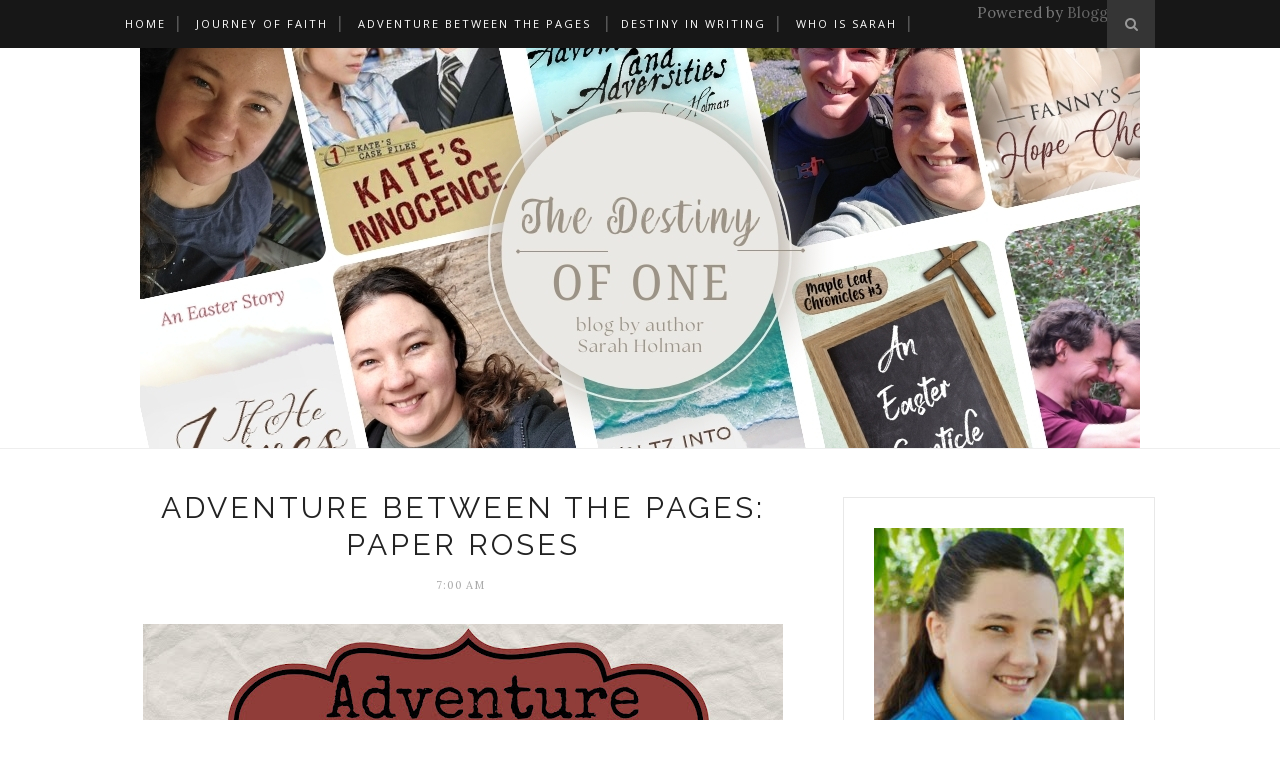

--- FILE ---
content_type: text/javascript; charset=utf-8
request_url: https://www.goodreads.com/review/custom_widget/5887927.Sarah's%20bookshelf:%20read?cover_position=left&cover_size=small&num_books=5&order=d&shelf=read&show_author=1&show_cover=1&show_rating=1&show_review=1&show_tags=1&show_title=1&sort=date_added&widget_bg_color=FFFFFF&widget_bg_transparent=&widget_border_width=1&widget_id=1427755681&widget_text_color=000000&widget_title_size=medium&widget_width=thin
body_size: 1132
content:
  var widget_code = '  <div class=\"gr_custom_container_1427755681\">\n    <h2 class=\"gr_custom_header_1427755681\">\n    <a style=\"text-decoration: none;\" rel=\"nofollow\" href=\"https://www.goodreads.com/review/list/5887927-sarah?shelf=read&amp;utm_medium=api&amp;utm_source=custom_widget\">Sarah&#39;s bookshelf: read<\/a>\n    <\/h2>\n      <div class=\"gr_custom_each_container_1427755681\">\n          <div class=\"gr_custom_book_container_1427755681\">\n            <a title=\"Rebel Wave Season 2 Episode 10 : Setbacks\" rel=\"nofollow\" href=\"https://www.goodreads.com/review/show/8274418588?utm_medium=api&amp;utm_source=custom_widget\"><img alt=\"Rebel Wave Season 2 Episode 10 : Setbacks\" border=\"0\" src=\"https://i.gr-assets.com/images/S/compressed.photo.goodreads.com/books/1730226526l/220988199._SY75_.jpg\" /><\/a>\n          <\/div>\n          <div class=\"gr_custom_rating_1427755681\">\n            <span class=\" staticStars notranslate\" title=\"it was amazing\"><img alt=\"it was amazing\" src=\"https://s.gr-assets.com/images/layout/gr_red_star_active.png\" /><img alt=\"\" src=\"https://s.gr-assets.com/images/layout/gr_red_star_active.png\" /><img alt=\"\" src=\"https://s.gr-assets.com/images/layout/gr_red_star_active.png\" /><img alt=\"\" src=\"https://s.gr-assets.com/images/layout/gr_red_star_active.png\" /><img alt=\"\" src=\"https://s.gr-assets.com/images/layout/gr_red_star_active.png\" /><\/span>\n          <\/div>\n          <div class=\"gr_custom_title_1427755681\">\n            <a rel=\"nofollow\" href=\"https://www.goodreads.com/review/show/8274418588?utm_medium=api&amp;utm_source=custom_widget\">Rebel Wave Season 2 Episode 10 : Setbacks<\/a>\n          <\/div>\n          <div class=\"gr_custom_author_1427755681\">\n            by <a rel=\"nofollow\" href=\"https://www.goodreads.com/author/show/20517443.Tor_Thibeaux\">Tor Thibeaux<\/a>\n          <\/div>\n      <\/div>\n      <div class=\"gr_custom_each_container_1427755681\">\n          <div class=\"gr_custom_book_container_1427755681\">\n            <a title=\"Rebel Wave Season 2 Episode 9: Mishaps\" rel=\"nofollow\" href=\"https://www.goodreads.com/review/show/8274329176?utm_medium=api&amp;utm_source=custom_widget\"><img alt=\"Rebel Wave Season 2 Episode 9: Mishaps\" border=\"0\" src=\"https://i.gr-assets.com/images/S/compressed.photo.goodreads.com/books/1730224455l/220987341._SY75_.jpg\" /><\/a>\n          <\/div>\n          <div class=\"gr_custom_rating_1427755681\">\n            <span class=\" staticStars notranslate\" title=\"it was amazing\"><img alt=\"it was amazing\" src=\"https://s.gr-assets.com/images/layout/gr_red_star_active.png\" /><img alt=\"\" src=\"https://s.gr-assets.com/images/layout/gr_red_star_active.png\" /><img alt=\"\" src=\"https://s.gr-assets.com/images/layout/gr_red_star_active.png\" /><img alt=\"\" src=\"https://s.gr-assets.com/images/layout/gr_red_star_active.png\" /><img alt=\"\" src=\"https://s.gr-assets.com/images/layout/gr_red_star_active.png\" /><\/span>\n          <\/div>\n          <div class=\"gr_custom_title_1427755681\">\n            <a rel=\"nofollow\" href=\"https://www.goodreads.com/review/show/8274329176?utm_medium=api&amp;utm_source=custom_widget\">Rebel Wave Season 2 Episode 9: Mishaps<\/a>\n          <\/div>\n          <div class=\"gr_custom_author_1427755681\">\n            by <a rel=\"nofollow\" href=\"https://www.goodreads.com/author/show/20517443.Tor_Thibeaux\">Tor Thibeaux<\/a>\n          <\/div>\n      <\/div>\n      <div class=\"gr_custom_each_container_1427755681\">\n          <div class=\"gr_custom_book_container_1427755681\">\n            <a title=\"Rebel Wave Season 2 Episode 8: Salvage Operation\" rel=\"nofollow\" href=\"https://www.goodreads.com/review/show/8269975962?utm_medium=api&amp;utm_source=custom_widget\"><img alt=\"Rebel Wave Season 2 Episode 8: Salvage Operation\" border=\"0\" src=\"https://i.gr-assets.com/images/S/compressed.photo.goodreads.com/books/1729620196l/220669358._SY75_.jpg\" /><\/a>\n          <\/div>\n          <div class=\"gr_custom_rating_1427755681\">\n            <span class=\" staticStars notranslate\" title=\"it was amazing\"><img alt=\"it was amazing\" src=\"https://s.gr-assets.com/images/layout/gr_red_star_active.png\" /><img alt=\"\" src=\"https://s.gr-assets.com/images/layout/gr_red_star_active.png\" /><img alt=\"\" src=\"https://s.gr-assets.com/images/layout/gr_red_star_active.png\" /><img alt=\"\" src=\"https://s.gr-assets.com/images/layout/gr_red_star_active.png\" /><img alt=\"\" src=\"https://s.gr-assets.com/images/layout/gr_red_star_active.png\" /><\/span>\n          <\/div>\n          <div class=\"gr_custom_title_1427755681\">\n            <a rel=\"nofollow\" href=\"https://www.goodreads.com/review/show/8269975962?utm_medium=api&amp;utm_source=custom_widget\">Rebel Wave Season 2 Episode 8: Salvage Operation<\/a>\n          <\/div>\n          <div class=\"gr_custom_author_1427755681\">\n            by <a rel=\"nofollow\" href=\"https://www.goodreads.com/author/show/20517443.Tor_Thibeaux\">Tor Thibeaux<\/a>\n          <\/div>\n      <\/div>\n      <div class=\"gr_custom_each_container_1427755681\">\n          <div class=\"gr_custom_book_container_1427755681\">\n            <a title=\"Rebel Wave Season 2 Episode 7 : First Success\" rel=\"nofollow\" href=\"https://www.goodreads.com/review/show/8256635118?utm_medium=api&amp;utm_source=custom_widget\"><img alt=\"Rebel Wave Season 2 Episode 7 : First Success\" border=\"0\" src=\"https://i.gr-assets.com/images/S/compressed.photo.goodreads.com/books/1729620191l/220669349._SY75_.jpg\" /><\/a>\n          <\/div>\n          <div class=\"gr_custom_rating_1427755681\">\n            <span class=\" staticStars notranslate\" title=\"it was amazing\"><img alt=\"it was amazing\" src=\"https://s.gr-assets.com/images/layout/gr_red_star_active.png\" /><img alt=\"\" src=\"https://s.gr-assets.com/images/layout/gr_red_star_active.png\" /><img alt=\"\" src=\"https://s.gr-assets.com/images/layout/gr_red_star_active.png\" /><img alt=\"\" src=\"https://s.gr-assets.com/images/layout/gr_red_star_active.png\" /><img alt=\"\" src=\"https://s.gr-assets.com/images/layout/gr_red_star_active.png\" /><\/span>\n          <\/div>\n          <div class=\"gr_custom_title_1427755681\">\n            <a rel=\"nofollow\" href=\"https://www.goodreads.com/review/show/8256635118?utm_medium=api&amp;utm_source=custom_widget\">Rebel Wave Season 2 Episode 7 : First Success<\/a>\n          <\/div>\n          <div class=\"gr_custom_author_1427755681\">\n            by <a rel=\"nofollow\" href=\"https://www.goodreads.com/author/show/20517443.Tor_Thibeaux\">Tor Thibeaux<\/a>\n          <\/div>\n      <\/div>\n      <div class=\"gr_custom_each_container_1427755681\">\n          <div class=\"gr_custom_book_container_1427755681\">\n            <a title=\"Rebel Wave Season 2 Episode 6: Birthday Presents\" rel=\"nofollow\" href=\"https://www.goodreads.com/review/show/8252659857?utm_medium=api&amp;utm_source=custom_widget\"><img alt=\"Rebel Wave Season 2 Episode 6: Birthday Presents\" border=\"0\" src=\"https://i.gr-assets.com/images/S/compressed.photo.goodreads.com/books/1729079283l/220472780._SY75_.jpg\" /><\/a>\n          <\/div>\n          <div class=\"gr_custom_rating_1427755681\">\n            <span class=\" staticStars notranslate\" title=\"it was amazing\"><img alt=\"it was amazing\" src=\"https://s.gr-assets.com/images/layout/gr_red_star_active.png\" /><img alt=\"\" src=\"https://s.gr-assets.com/images/layout/gr_red_star_active.png\" /><img alt=\"\" src=\"https://s.gr-assets.com/images/layout/gr_red_star_active.png\" /><img alt=\"\" src=\"https://s.gr-assets.com/images/layout/gr_red_star_active.png\" /><img alt=\"\" src=\"https://s.gr-assets.com/images/layout/gr_red_star_active.png\" /><\/span>\n          <\/div>\n          <div class=\"gr_custom_title_1427755681\">\n            <a rel=\"nofollow\" href=\"https://www.goodreads.com/review/show/8252659857?utm_medium=api&amp;utm_source=custom_widget\">Rebel Wave Season 2 Episode 6: Birthday Presents<\/a>\n          <\/div>\n          <div class=\"gr_custom_author_1427755681\">\n            by <a rel=\"nofollow\" href=\"https://www.goodreads.com/author/show/20517443.Tor_Thibeaux\">Tor Thibeaux<\/a>\n          <\/div>\n      <\/div>\n  <br style=\"clear: both\"/>\n  <center>\n    <a rel=\"nofollow\" href=\"https://www.goodreads.com/\"><img alt=\"goodreads.com\" style=\"border:0\" src=\"https://s.gr-assets.com/images/widget/widget_logo.gif\" /><\/a>\n  <\/center>\n  <noscript>\n    Share <a rel=\"nofollow\" href=\"https://www.goodreads.com/\">book reviews<\/a> and ratings with Sarah, and even join a <a rel=\"nofollow\" href=\"https://www.goodreads.com/group\">book club<\/a> on Goodreads.\n  <\/noscript>\n  <\/div>\n'
  var widget_div = document.getElementById('gr_custom_widget_1427755681')
  if (widget_div) {
    widget_div.innerHTML = widget_code
  }
  else {
    document.write(widget_code)
  }


--- FILE ---
content_type: text/javascript; charset=UTF-8
request_url: https://www.thedestinyofone.com/feeds/posts/default?max-results=8&orderby=published&alt=json-in-script&callback=showrecentposts2
body_size: 23014
content:
// API callback
showrecentposts2({"version":"1.0","encoding":"UTF-8","feed":{"xmlns":"http://www.w3.org/2005/Atom","xmlns$openSearch":"http://a9.com/-/spec/opensearchrss/1.0/","xmlns$blogger":"http://schemas.google.com/blogger/2008","xmlns$georss":"http://www.georss.org/georss","xmlns$gd":"http://schemas.google.com/g/2005","xmlns$thr":"http://purl.org/syndication/thread/1.0","id":{"$t":"tag:blogger.com,1999:blog-6268514042163736591"},"updated":{"$t":"2026-01-18T17:52:07.430-06:00"},"category":[{"term":"Adventure Between the Pages"},{"term":"every day life"},{"term":"My Reviews"},{"term":"writing Saturday"},{"term":"Tales of Taelis"},{"term":"Where Faith Takes You"},{"term":"faith"},{"term":"homeschool authors"},{"term":"My somewhat normal life"},{"term":"Authors I Love"},{"term":"holiday"},{"term":"My Writing Adventure"},{"term":"ABC"},{"term":"Onscreen Adventures"},{"term":"my books"},{"term":"Where Destiny Takes You"},{"term":"friends"},{"term":"Misc."},{"term":"Holman Writing Adventure"},{"term":"Kate's Case Files"},{"term":"2008"},{"term":"Five Fall Favorites"},{"term":"10 things"},{"term":"family"},{"term":"Faith to start your week"},{"term":"March of Books"},{"term":"Multitudes on Mondays"},{"term":"giveaway"},{"term":"siblings"},{"term":"Sunday Song"},{"term":"short stories"},{"term":"vlog"},{"term":"August Amazingness"},{"term":"Political Adventures and Opinions"},{"term":"The Weekly Mercies of Pam Ellis"},{"term":"encouragement"},{"term":"links"},{"term":"2015"},{"term":"NaNoWriMo"},{"term":"A Different Kind of Courage"},{"term":"The not so great moments"},{"term":"The Destiny Series"},{"term":"Meditations of His Love"},{"term":"Snippet Saturday"},{"term":"Vintage Jane Austen"},{"term":"stories"},{"term":"The Places you Go"},{"term":"Christmas Countdown"},{"term":"Amazon Affiliate Links"},{"term":"End of Summer Extravaganza"},{"term":"country living"},{"term":"Finds of the Week"},{"term":"singleness"},{"term":"2017"},{"term":"Classics with Kelsey and Sarah"},{"term":"Month of Savings"},{"term":"birthday"},{"term":"Tuesday Reading Tips"},{"term":"Writer Wednesday"},{"term":"a bit of inspiration"},{"term":"tagged"},{"term":"2019"},{"term":"The Adventures of an Intern"},{"term":"Weekly Goals"},{"term":"2010"},{"term":"Guest Writer"},{"term":"Laughter in Our House"},{"term":"Pieces of my Life"},{"term":"Proverbs Project"},{"term":"Sales"},{"term":"Travel Adventures"},{"term":"Wedding"},{"term":"learning"},{"term":"A Legislative View"},{"term":"A Very Bookish Christmas"},{"term":"Waltz into the Waves"},{"term":"2020"},{"term":"blog of the month"},{"term":"2012"},{"term":"Narnia"},{"term":"deals"},{"term":"Christmas in July"},{"term":"Fanny's Hope Chest"},{"term":"Scott and Sarah"},{"term":"Texas State Parks"},{"term":"goals"},{"term":"interview"},{"term":"quotes"},{"term":"relationships"},{"term":"school"},{"term":"technology"},{"term":"2016"},{"term":"2018"},{"term":"2022"},{"term":"2025"},{"term":"Keys to Saving"},{"term":"Writings Elsewhere"},{"term":"2021"},{"term":"A Very Bookish Independence Day"},{"term":"A Very Bookish Thanksgiving"},{"term":"Choices"},{"term":"#FatihBasics"},{"term":"2011"},{"term":"2013"},{"term":"A DIfferent Kind of Purpose"},{"term":"Christmas"},{"term":"March of Princesses"},{"term":"Sarah's Childhood"},{"term":"Street Team"},{"term":"Thought of the Day"},{"term":"Weekly Mercies"},{"term":"When Plans Get Tossed"},{"term":"hiking"},{"term":"#everydayjoy"},{"term":"2024"},{"term":"5 things"},{"term":"An Easter Canticle"},{"term":"But I am Still Single"},{"term":"Fall"},{"term":"Spring"},{"term":"a very Bookish Easter"},{"term":"audiobooks"},{"term":"free"},{"term":"homemaking"},{"term":"homeschooling"},{"term":"my world"},{"term":"research"},{"term":"summer"},{"term":"#NaNoCountdown"},{"term":"2009"},{"term":"2023"},{"term":"A very Bookish Romance"},{"term":"ADRN"},{"term":"Author Mentership"},{"term":"Creativity"},{"term":"Five Little Women"},{"term":"Maple Leaf Christian Retreat Center Chronicles"},{"term":"Ramblings"},{"term":"Refocus"},{"term":"children"},{"term":"friendship"},{"term":"history"},{"term":"launch teams"},{"term":"page info"},{"term":"tips"}],"title":{"type":"text","$t":"The Destiny of One"},"subtitle":{"type":"html","$t":""},"link":[{"rel":"http://schemas.google.com/g/2005#feed","type":"application/atom+xml","href":"https:\/\/www.thedestinyofone.com\/feeds\/posts\/default"},{"rel":"self","type":"application/atom+xml","href":"https:\/\/www.blogger.com\/feeds\/6268514042163736591\/posts\/default?alt=json-in-script\u0026max-results=8\u0026orderby=published"},{"rel":"alternate","type":"text/html","href":"https:\/\/www.thedestinyofone.com\/"},{"rel":"hub","href":"http://pubsubhubbub.appspot.com/"},{"rel":"next","type":"application/atom+xml","href":"https:\/\/www.blogger.com\/feeds\/6268514042163736591\/posts\/default?alt=json-in-script\u0026start-index=9\u0026max-results=8\u0026orderby=published"}],"author":[{"name":{"$t":"Sarah Holman"},"uri":{"$t":"http:\/\/www.blogger.com\/profile\/11904631370384156831"},"email":{"$t":"noreply@blogger.com"},"gd$image":{"rel":"http://schemas.google.com/g/2005#thumbnail","width":"32","height":"21","src":"\/\/blogger.googleusercontent.com\/img\/b\/R29vZ2xl\/AVvXsEhrLyeBKZP9x8iako5HgvyWuxZ0AKcPLQeqekZ2Omc5I8MVxWlKQ70zWKXLbRWjsW25yDa6tC3oZhDpHcfTzwx4Fj4IHWH8xjtPa65L21mqYCR928W4z-H5oP7iU4reEw\/s113\/111+Author+-+Copy.JPG"}}],"generator":{"version":"7.00","uri":"http://www.blogger.com","$t":"Blogger"},"openSearch$totalResults":{"$t":"1837"},"openSearch$startIndex":{"$t":"1"},"openSearch$itemsPerPage":{"$t":"8"},"entry":[{"id":{"$t":"tag:blogger.com,1999:blog-6268514042163736591.post-217518285106652398"},"published":{"$t":"2025-11-30T10:03:00.004-06:00"},"updated":{"$t":"2025-11-30T10:03:36.651-06:00"},"category":[{"scheme":"http://www.blogger.com/atom/ns#","term":"My somewhat normal life"},{"scheme":"http://www.blogger.com/atom/ns#","term":"Sales"}],"title":{"type":"text","$t":"Two Announcements "},"content":{"type":"html","$t":"\u003Cp\u003E\u0026nbsp;I have two announcements. One is a big sale...\u003C\/p\u003E\u003Cp\u003E\u003Cbr \/\u003E\u003C\/p\u003E\u003Cdiv class=\"separator\" style=\"clear: both; text-align: center;\"\u003E\u003Ca href=\"https:\/\/blogger.googleusercontent.com\/img\/b\/R29vZ2xl\/AVvXsEiYgNb6jpBhkRdGJnM-383cO4PT7L1zZAJt-K6-XDAFUi7a7TwHptEX0LlRI3FwE3KTqg8L6H_eDgHdjFVfeheVuIbl4mZstrKEvfuuZKJzG49Lq0HU_xPaQD02a9eK9yuw_yOPuB7ouekOp5nu3cnxLlx4SM2QHAvJBOPXVDwgmbS6NuD4O6LWjSGkxfNT\/s1410\/unnamed%20(1).jpg\" imageanchor=\"1\" style=\"margin-left: 1em; margin-right: 1em;\"\u003E\u003Cimg border=\"0\" data-original-height=\"1182\" data-original-width=\"1410\" height=\"335\" src=\"https:\/\/blogger.googleusercontent.com\/img\/b\/R29vZ2xl\/AVvXsEiYgNb6jpBhkRdGJnM-383cO4PT7L1zZAJt-K6-XDAFUi7a7TwHptEX0LlRI3FwE3KTqg8L6H_eDgHdjFVfeheVuIbl4mZstrKEvfuuZKJzG49Lq0HU_xPaQD02a9eK9yuw_yOPuB7ouekOp5nu3cnxLlx4SM2QHAvJBOPXVDwgmbS6NuD4O6LWjSGkxfNT\/w400-h335\/unnamed%20(1).jpg\" width=\"400\" \/\u003E\u003C\/a\u003E\u003C\/div\u003E\u003Cdiv class=\"separator\" style=\"clear: both; text-align: center;\"\u003E\u003Cbr \/\u003E\u003C\/div\u003E\u003Cdiv class=\"separator\" style=\"clear: both; text-align: center;\"\u003EThe other is a special arrival, nine months in the making...\u003C\/div\u003E\u003Cbr \/\u003E\u003Cdiv class=\"separator\" style=\"clear: both; text-align: center;\"\u003E\u003Ca href=\"https:\/\/blogger.googleusercontent.com\/img\/b\/R29vZ2xl\/AVvXsEjiSwJOz5AafRqFirNJoT52oZkrgLLb2OatHvnJyQ672KFZqDlMGzUNFKdz55gJBIYYRYA-eiUcpEF2Dxo2ZFOZhUjUnRpecKstoK9M4sTdfm-U53BKowxbWRsm_s0YUSqOoGRyAh8Z-00gRUDgyoqy0wIogJVqXAYArWYheuiBkHAnn_QxHJqQmn14fqyV\/s2000\/Hannah's%20Birth%20Announcement.jpg\" imageanchor=\"1\" style=\"margin-left: 1em; margin-right: 1em;\"\u003E\u003Cimg border=\"0\" data-original-height=\"2000\" data-original-width=\"1429\" height=\"640\" src=\"https:\/\/blogger.googleusercontent.com\/img\/b\/R29vZ2xl\/AVvXsEjiSwJOz5AafRqFirNJoT52oZkrgLLb2OatHvnJyQ672KFZqDlMGzUNFKdz55gJBIYYRYA-eiUcpEF2Dxo2ZFOZhUjUnRpecKstoK9M4sTdfm-U53BKowxbWRsm_s0YUSqOoGRyAh8Z-00gRUDgyoqy0wIogJVqXAYArWYheuiBkHAnn_QxHJqQmn14fqyV\/w458-h640\/Hannah's%20Birth%20Announcement.jpg\" width=\"458\" \/\u003E\u003C\/a\u003E\u003C\/div\u003E\u003Cbr \/\u003E\u003Cp\u003E\u003Cbr \/\u003E\u003C\/p\u003E"},"link":[{"rel":"replies","type":"application/atom+xml","href":"https:\/\/www.thedestinyofone.com\/feeds\/217518285106652398\/comments\/default","title":"Post Comments"},{"rel":"replies","type":"text/html","href":"https:\/\/www.thedestinyofone.com\/2025\/11\/two-announcements.html#comment-form","title":"1 Comments"},{"rel":"edit","type":"application/atom+xml","href":"https:\/\/www.blogger.com\/feeds\/6268514042163736591\/posts\/default\/217518285106652398"},{"rel":"self","type":"application/atom+xml","href":"https:\/\/www.blogger.com\/feeds\/6268514042163736591\/posts\/default\/217518285106652398"},{"rel":"alternate","type":"text/html","href":"https:\/\/www.thedestinyofone.com\/2025\/11\/two-announcements.html","title":"Two Announcements "}],"author":[{"name":{"$t":"Sarah Holman"},"uri":{"$t":"http:\/\/www.blogger.com\/profile\/11904631370384156831"},"email":{"$t":"noreply@blogger.com"},"gd$image":{"rel":"http://schemas.google.com/g/2005#thumbnail","width":"32","height":"21","src":"\/\/blogger.googleusercontent.com\/img\/b\/R29vZ2xl\/AVvXsEhrLyeBKZP9x8iako5HgvyWuxZ0AKcPLQeqekZ2Omc5I8MVxWlKQ70zWKXLbRWjsW25yDa6tC3oZhDpHcfTzwx4Fj4IHWH8xjtPa65L21mqYCR928W4z-H5oP7iU4reEw\/s113\/111+Author+-+Copy.JPG"}}],"media$thumbnail":{"xmlns$media":"http://search.yahoo.com/mrss/","url":"https:\/\/blogger.googleusercontent.com\/img\/b\/R29vZ2xl\/AVvXsEiYgNb6jpBhkRdGJnM-383cO4PT7L1zZAJt-K6-XDAFUi7a7TwHptEX0LlRI3FwE3KTqg8L6H_eDgHdjFVfeheVuIbl4mZstrKEvfuuZKJzG49Lq0HU_xPaQD02a9eK9yuw_yOPuB7ouekOp5nu3cnxLlx4SM2QHAvJBOPXVDwgmbS6NuD4O6LWjSGkxfNT\/s72-w400-h335-c\/unnamed%20(1).jpg","height":"72","width":"72"},"thr$total":{"$t":"1"}},{"id":{"$t":"tag:blogger.com,1999:blog-6268514042163736591.post-821628855337044389"},"published":{"$t":"2025-11-05T09:33:00.001-06:00"},"updated":{"$t":"2025-11-05T09:33:08.442-06:00"},"category":[{"scheme":"http://www.blogger.com/atom/ns#","term":"2025"},{"scheme":"http://www.blogger.com/atom/ns#","term":"children"},{"scheme":"http://www.blogger.com/atom/ns#","term":"My somewhat normal life"}],"title":{"type":"text","$t":"A quick update: Yes, everything is fine."},"content":{"type":"html","$t":"\u003Cp\u003E\u0026nbsp;Hey friends,\u003C\/p\u003E\u003Cp\u003EWell, I didn't mean to disappear again from here for so long. I just had some challenges with the pregnancy, but before you worry, they had to do with my health; our little girl has been and continues to do great!\u003C\/p\u003E\u003Cp\u003EIt started towards the end of July. I had some congestion that was making it hard to sleep lying down. I started spending about half of each night on our couch. Then pregnancy heartburn hit, and a UTI. What I ended up with was a perfect recipe for severe insomnia.\u003C\/p\u003E\u003Cp\u003EI didn't sleep for two days straight.\u003C\/p\u003E\u003Cp\u003EI went ten days with less sleep than I thought it was possible to actually cope with.\u003C\/p\u003E\u003Cp\u003EScott missed work.\u003C\/p\u003E\u003Cp\u003EMy Mom and one of my sisters were taking turns staying with me.\u003C\/p\u003E\u003Cp\u003EIt took me almost a month to get back on my feet sleep-wise, but it hasn't returned to normal. I still spend some of each night on the couch. I still am struggling to get my needed sleep. Yet, God has been so gracious through it all.\u003C\/p\u003E\u003Cdiv class=\"separator\" style=\"clear: both; text-align: center;\"\u003E\u003Ca href=\"https:\/\/blogger.googleusercontent.com\/img\/b\/R29vZ2xl\/AVvXsEgGcd7r7T_Z4jxoKlIRdNyE9dInFlDkHWybn5EVt-T0iL21XvT8pDBlsmtV0C1-vlMSrlAgffPEfaXgKCOJKIKSZfZbluKNm9hIFL8ARwhnGhl_H4mOdpAr8c8d0m7yMNNLi9IAESqn7qYQlWiJiSBrRhIwB6AVEQkEdX1oUAGMRcL7dFcLfmg0NY4xoJ4t\/s4080\/IMG_20250715_084816013_HDR.jpg\" imageanchor=\"1\" style=\"margin-left: 1em; margin-right: 1em;\"\u003E\u003Cimg border=\"0\" data-original-height=\"3072\" data-original-width=\"4080\" height=\"241\" src=\"https:\/\/blogger.googleusercontent.com\/img\/b\/R29vZ2xl\/AVvXsEgGcd7r7T_Z4jxoKlIRdNyE9dInFlDkHWybn5EVt-T0iL21XvT8pDBlsmtV0C1-vlMSrlAgffPEfaXgKCOJKIKSZfZbluKNm9hIFL8ARwhnGhl_H4mOdpAr8c8d0m7yMNNLi9IAESqn7qYQlWiJiSBrRhIwB6AVEQkEdX1oUAGMRcL7dFcLfmg0NY4xoJ4t\/s320\/IMG_20250715_084816013_HDR.jpg\" width=\"320\" \/\u003E\u003C\/a\u003E\u003C\/div\u003E\u003Cbr \/\u003E\u003Cdiv class=\"separator\" style=\"clear: both; text-align: center;\"\u003E\u003Ca href=\"https:\/\/blogger.googleusercontent.com\/img\/b\/R29vZ2xl\/AVvXsEiqkYGrnd1DDgjKYWJBsuv8LJ8aVnWKjQR26MgXtYY7lb6Eu3DqcB0EqGJFh-stZFkQvv3CxGo0KgBMiwvgoDoR0QjF0-BuCrke5tHo25YHvkakPAbVxhb8IGrT8wa6xibuCGXkLCBieVAvuPQpxDJk8wEs6k72h8kSOCUnQfmWiVGns2ILIgs13yFY0hY7\/s4080\/IMG_20250714_110412331_HDR.jpg\" imageanchor=\"1\" style=\"margin-left: 1em; margin-right: 1em;\"\u003E\u003Cimg border=\"0\" data-original-height=\"4080\" data-original-width=\"3072\" height=\"320\" src=\"https:\/\/blogger.googleusercontent.com\/img\/b\/R29vZ2xl\/AVvXsEiqkYGrnd1DDgjKYWJBsuv8LJ8aVnWKjQR26MgXtYY7lb6Eu3DqcB0EqGJFh-stZFkQvv3CxGo0KgBMiwvgoDoR0QjF0-BuCrke5tHo25YHvkakPAbVxhb8IGrT8wa6xibuCGXkLCBieVAvuPQpxDJk8wEs6k72h8kSOCUnQfmWiVGns2ILIgs13yFY0hY7\/s320\/IMG_20250714_110412331_HDR.jpg\" width=\"241\" \/\u003E\u003C\/a\u003E\u003C\/div\u003EThese are older songarams, but I wanted to share. This week, I hit 37 weeks, so whenever she wants to come, she is considered full term.\u003Cdiv\u003E\u003Cbr \/\u003E\u003C\/div\u003E\u003Cdiv\u003EI am hoping to share some about the nursery, my baby shower, and some other life updates soon.\u0026nbsp;\u003C\/div\u003E\u003Cdiv\u003E\u003Cbr \/\u003E\u003C\/div\u003E\u003Cdiv\u003EThank you, everyone, for your prayers and understanding as blogging has taken such a back seat.\u003Cbr \/\u003E\u003Cp\u003E\u003Cbr \/\u003E\u003C\/p\u003E\u003C\/div\u003E"},"link":[{"rel":"replies","type":"application/atom+xml","href":"https:\/\/www.thedestinyofone.com\/feeds\/821628855337044389\/comments\/default","title":"Post Comments"},{"rel":"replies","type":"text/html","href":"https:\/\/www.thedestinyofone.com\/2025\/11\/a-quick-update-yes-everything-is-fine.html#comment-form","title":"5 Comments"},{"rel":"edit","type":"application/atom+xml","href":"https:\/\/www.blogger.com\/feeds\/6268514042163736591\/posts\/default\/821628855337044389"},{"rel":"self","type":"application/atom+xml","href":"https:\/\/www.blogger.com\/feeds\/6268514042163736591\/posts\/default\/821628855337044389"},{"rel":"alternate","type":"text/html","href":"https:\/\/www.thedestinyofone.com\/2025\/11\/a-quick-update-yes-everything-is-fine.html","title":"A quick update: Yes, everything is fine."}],"author":[{"name":{"$t":"Sarah Holman"},"uri":{"$t":"http:\/\/www.blogger.com\/profile\/11904631370384156831"},"email":{"$t":"noreply@blogger.com"},"gd$image":{"rel":"http://schemas.google.com/g/2005#thumbnail","width":"32","height":"21","src":"\/\/blogger.googleusercontent.com\/img\/b\/R29vZ2xl\/AVvXsEhrLyeBKZP9x8iako5HgvyWuxZ0AKcPLQeqekZ2Omc5I8MVxWlKQ70zWKXLbRWjsW25yDa6tC3oZhDpHcfTzwx4Fj4IHWH8xjtPa65L21mqYCR928W4z-H5oP7iU4reEw\/s113\/111+Author+-+Copy.JPG"}}],"media$thumbnail":{"xmlns$media":"http://search.yahoo.com/mrss/","url":"https:\/\/blogger.googleusercontent.com\/img\/b\/R29vZ2xl\/AVvXsEgGcd7r7T_Z4jxoKlIRdNyE9dInFlDkHWybn5EVt-T0iL21XvT8pDBlsmtV0C1-vlMSrlAgffPEfaXgKCOJKIKSZfZbluKNm9hIFL8ARwhnGhl_H4mOdpAr8c8d0m7yMNNLi9IAESqn7qYQlWiJiSBrRhIwB6AVEQkEdX1oUAGMRcL7dFcLfmg0NY4xoJ4t\/s72-c\/IMG_20250715_084816013_HDR.jpg","height":"72","width":"72"},"thr$total":{"$t":"5"}},{"id":{"$t":"tag:blogger.com,1999:blog-6268514042163736591.post-2333139003534217149"},"published":{"$t":"2025-07-28T06:00:00.021-05:00"},"updated":{"$t":"2025-07-28T06:00:00.116-05:00"},"title":{"type":"text","$t":"Episode #31: The Weekly Mercies of Pam Ellis"},"content":{"type":"html","$t":"\u003Cp style=\"text-align: center;\"\u003E\u0026nbsp;\u003Ca href=\"https:\/\/blogger.googleusercontent.com\/img\/b\/R29vZ2xl\/AVvXsEjzxhrMK4-yBWxeRZDB9mSyRepsBvY0HEkephyYAGm0TmwGD0ZZUJviKNSnuGe_pLGUgQ1lhaKLmdihxvbmoiDBxc93ON2cYXGfqVSoUZu1Ivp_8Jtwhs50IDHGkTBZ7vneyNoJgFnkDDKNAFB6EVrXKNQgiZKljj6k37QXJv-8jfO3-0OBRCGEeiSd8GY2\/s851\/Blog%20Pam%20Ellis%20(15).jpg\" imageanchor=\"1\" style=\"margin-left: 1em; margin-right: 1em;\"\u003E\u003Cimg border=\"0\" data-original-height=\"315\" data-original-width=\"851\" height=\"236\" src=\"https:\/\/blogger.googleusercontent.com\/img\/b\/R29vZ2xl\/AVvXsEjzxhrMK4-yBWxeRZDB9mSyRepsBvY0HEkephyYAGm0TmwGD0ZZUJviKNSnuGe_pLGUgQ1lhaKLmdihxvbmoiDBxc93ON2cYXGfqVSoUZu1Ivp_8Jtwhs50IDHGkTBZ7vneyNoJgFnkDDKNAFB6EVrXKNQgiZKljj6k37QXJv-8jfO3-0OBRCGEeiSd8GY2\/w640-h236\/Blog%20Pam%20Ellis%20(15).jpg\" width=\"640\" \/\u003E\u003C\/a\u003E\u003Cbr \/\u003E\u003C\/p\u003E\u003Cp class=\"MsoNormal\"\u003EAnother week and another chance to choose something to bring\njoy for the week. I looked at the list I had made. I had contracted a summer\ncold. It wasn’t bad, but the stuffy nose made it hard to sleep, and I had a\nlight cough that caught me at the wrong times. I needed something simple,\nsomething I could do in my room.\u003Co:p\u003E\u003C\/o:p\u003E\u003C\/p\u003E\u003Cdiv\u003E\n\n\u003Cp class=\"MsoNormal\"\u003EMy gaze landed on an item toward the bottom of the list.\u003Co:p\u003E\u003C\/o:p\u003E\u003C\/p\u003E\n\n\u003Cp class=\"MsoNormal\"\u003E\u003Ci\u003EFinally put those stickers you’ve been collecting on a water\nbottle.\u003Co:p\u003E\u003C\/o:p\u003E\u003C\/i\u003E\u003C\/p\u003E\n\n\u003Cp class=\"MsoNormal\"\u003EYap, that was the one. I had trouble committing the special\nstickers I had collected to her water bottles. After all, I didn’t want to lose\nthe stickers. But what was I saving them for?\u003Co:p\u003E\u003C\/o:p\u003E\u003C\/p\u003E\n\n\u003Cp class=\"MsoNormal\"\u003EI dug under my bed for my collection of water bottles. I selected\na metal one that seemed like it would last a long time and then went to my\ndesk. I pulled out a small box I had collected of special stickers.\u003Co:p\u003E\u003C\/o:p\u003E\u003C\/p\u003E\n\n\u003Cp class=\"MsoNormal\"\u003EI decided that even with the cold, I needed a further\ndistraction, so I didn’t overthink using my precious stickers. I scrolled\nthrough a list of audiobooks from my library I had saved off and selected one\nthat had been a favorite of my mother’s: \u003Ci\u003EA Bear Called Paddington\u003C\/i\u003E by\nMichael Bond. \u003Co:p\u003E\u003C\/o:p\u003E\u003C\/p\u003E\n\n\u003Cp class=\"MsoNormal\"\u003EI started the audiobook and turned my attention to my task –\nbowing my nose, I wouldn’t drip onto the stickers at the water bottle. After\nthis disgusting task was accomplished and my hands washed. I sat down to\nfinally cover my water bottle with stickers. \u003Co:p\u003E\u003C\/o:p\u003E\u003C\/p\u003E\n\n\u003Cp class=\"MsoNormal\"\u003EI looked at the collection of stickers. \u003Co:p\u003E\u003C\/o:p\u003E\u003C\/p\u003E\n\n\u003Cp class=\"MsoNormal\"\u003EA beautiful sticker with watercolor flowers that said In\nChrist Alone. I put that front and center. Next went on my three different Jane\nAusten stickers. I smiled as I put the Booked to a Tea sticker on. Jared and\nLacie had made them when they first opened the store. Jared hadn’t bothered to\nreorder them, so I was one of the few that had them for now.\u003Co:p\u003E\u003C\/o:p\u003E\u003C\/p\u003E\n\n\u003Cp class=\"MsoNormal\"\u003EThere was the sticker from the aquarium for my birthday and\nthe one from the state park.\u003Co:p\u003E\u003C\/o:p\u003E\u003C\/p\u003E\n\n\u003Cp class=\"MsoNormal\"\u003EWhen I finished, the bottle was covered with very little of\nthe grey coating showing. I blew my nose and I coughed hard. It as time to curl\nup in my bed with a movie. Jane Austen was just the thing for a sick day. Oh! I\nneeded tea to go with it.\u003Co:p\u003E\u003C\/o:p\u003E\u003C\/p\u003E\n\n\u003Cp class=\"MsoNormal\" style=\"text-align: center;\"\u003E\u003Co:p\u003E\u0026nbsp;\u003C\/o:p\u003E\u003Ca href=\"https:\/\/blogger.googleusercontent.com\/img\/b\/R29vZ2xl\/AVvXsEjZExWVrDobNWzS5WJSx3IXYIwqt7wKYSdPnyiSp2Q3R7d4USSFkeLzxNLNI6qEgOEFJ5UglTN8WRZvaz73fNhUU69p7hUCcO8MmnZN4HTGR1CenTwCFTOnDZh8nGb4u5gRu33SEJ6W-CtV3IKGFzWV0v2rE_7Lz9_mboIkOqIOy_umAImOzycduTGTfd30\/s2953\/Lavernder%20j.jpg\" imageanchor=\"1\" style=\"margin-left: 1em; margin-right: 1em;\"\u003E\u003Cimg border=\"0\" data-original-height=\"948\" data-original-width=\"2953\" height=\"103\" src=\"https:\/\/blogger.googleusercontent.com\/img\/b\/R29vZ2xl\/AVvXsEjZExWVrDobNWzS5WJSx3IXYIwqt7wKYSdPnyiSp2Q3R7d4USSFkeLzxNLNI6qEgOEFJ5UglTN8WRZvaz73fNhUU69p7hUCcO8MmnZN4HTGR1CenTwCFTOnDZh8nGb4u5gRu33SEJ6W-CtV3IKGFzWV0v2rE_7Lz9_mboIkOqIOy_umAImOzycduTGTfd30\/s320\/Lavernder%20j.jpg\" width=\"320\" \/\u003E\u003C\/a\u003E\u003C\/p\u003E\n\n\u003Cp class=\"MsoNormal\"\u003EI inhaled deeply of the tea I had brewed for myself. It\nwasn’t my favorite blend, but I needed to keep going today. Lots of tea to keep\nthe congestion and sore throat at bay. That and a lot of hand sanitizer were used so\nI didn’t pass on my cold to the customers or Lacie. But Lacie and I were skillfully\navoiding each other. I didn’t want to give her my cold. The further along in\nher pregnancy, the more paranoid she got about being sick.\u003Co:p\u003E\u003C\/o:p\u003E\u003C\/p\u003E\n\n\u003Cp class=\"MsoNormal\"\u003EI took another swallow of tea as a customer came up to the\ndesk. Squirting on hand sanitizer, I took the selection of books from her. Five\nbooks, three children’s books, and two non-fiction from our Christian section. I\nrang them up and handed the woman her books. As soon as she was out the door, I\nblew my nose and again used the hand sanitizer.\u003Co:p\u003E\u003C\/o:p\u003E\u003C\/p\u003E\n\n\u003Cp class=\"MsoNormal\"\u003EAh, the glamorous life of a customer service person with a\ncold.\u003Co:p\u003E\u003C\/o:p\u003E\u003C\/p\u003E\n\n\u003Cp class=\"MsoNormal\" style=\"text-align: center;\"\u003E\u003Co:p\u003E\u0026nbsp;\u003C\/o:p\u003E\u003C\/p\u003E\u003Cdiv class=\"separator\" style=\"clear: both; text-align: center;\"\u003E\u003Ca href=\"https:\/\/blogger.googleusercontent.com\/img\/b\/R29vZ2xl\/AVvXsEjZExWVrDobNWzS5WJSx3IXYIwqt7wKYSdPnyiSp2Q3R7d4USSFkeLzxNLNI6qEgOEFJ5UglTN8WRZvaz73fNhUU69p7hUCcO8MmnZN4HTGR1CenTwCFTOnDZh8nGb4u5gRu33SEJ6W-CtV3IKGFzWV0v2rE_7Lz9_mboIkOqIOy_umAImOzycduTGTfd30\/s2953\/Lavernder%20j.jpg\" imageanchor=\"1\" style=\"margin-left: 1em; margin-right: 1em;\"\u003E\u003Cimg border=\"0\" data-original-height=\"948\" data-original-width=\"2953\" height=\"103\" src=\"https:\/\/blogger.googleusercontent.com\/img\/b\/R29vZ2xl\/AVvXsEjZExWVrDobNWzS5WJSx3IXYIwqt7wKYSdPnyiSp2Q3R7d4USSFkeLzxNLNI6qEgOEFJ5UglTN8WRZvaz73fNhUU69p7hUCcO8MmnZN4HTGR1CenTwCFTOnDZh8nGb4u5gRu33SEJ6W-CtV3IKGFzWV0v2rE_7Lz9_mboIkOqIOy_umAImOzycduTGTfd30\/s320\/Lavernder%20j.jpg\" width=\"320\" \/\u003E\u003C\/a\u003E\u003C\/div\u003E\u003Cbr \/\u003E\u003Cp\u003E\u003C\/p\u003E\n\n\u003Cp class=\"MsoNormal\"\u003E“You look exhausted.” My mother looked me over as I entered\nthe door.\u003Co:p\u003E\u003C\/o:p\u003E\u003C\/p\u003E\n\n\u003Cp class=\"MsoNormal\"\u003EI nodded and headed to the kitchen. “Working with a cold will\ndo that. What smells so good?”\u003Co:p\u003E\u003C\/o:p\u003E\u003C\/p\u003E\n\n\u003Cp class=\"MsoNormal\"\u003E“I made you that green chili chicken soup you like so much.”\u003Co:p\u003E\u003C\/o:p\u003E\u003C\/p\u003E\n\n\u003Cp class=\"MsoNormal\"\u003EI turned toward my mother, feeling like my nose was twice\nits normal size and glowing red enough to give Rudolf the reindeer a run for\nhis money. “Bless you. If I didn’t want to keep this cold to myself, I would\nhug and kiss you. Soup sounded so good, but I wasn’t sure I would have the energy\nto make anything.”\u003Co:p\u003E\u003C\/o:p\u003E\u003C\/p\u003E\n\n\u003Cp class=\"MsoNormal\"\u003EMy mother smiled. “I like to be able to do things for you.”\u003Co:p\u003E\u003C\/o:p\u003E\u003C\/p\u003E\n\n\u003Cp class=\"MsoNormal\"\u003EI blew my nose and then washed my very dry hands before\nfilling a bowl of the heavenly soup. I sat down at the table. Mom and I chatted\nabout the little happenings of the day. She looked so tired.\u003Co:p\u003E\u003C\/o:p\u003E\u003C\/p\u003E\n\n\u003Cp class=\"MsoNormal\"\u003E“How has the counseling been going?” I asked. \u003Co:p\u003E\u003C\/o:p\u003E\u003C\/p\u003E\n\n\u003Cp class=\"MsoNormal\"\u003EShe looked off to the window. “I have a wonderful, godly counselor\nwho is helping me work through a lot of things from my past. Your father and I\nagreed that we would seek some personal healing before we tried anymore couples\ncounseling.”\u003Co:p\u003E\u003C\/o:p\u003E\u003C\/p\u003E\n\n\u003Cp class=\"MsoNormal\"\u003EI nodded. It was hard to explain how that news was both\nencouraging and discouraging at the same time. I was glad my parents were still\nseeking help, that they hadn’t given up, but I had hoped we would be past this\nby now. I wanted our happy home back. However, I knew many of the things they\nwere facing weren’t quick fixes. I had to be patient and wait to see how God\nwould work things out. \u003Co:p\u003E\u003C\/o:p\u003E\u003C\/p\u003E\n\n\u003Cp class=\"MsoNormal\"\u003EI took a deep breath, coughed twice, before speaking. “I’m\npraying for both of you every day.”\u003Co:p\u003E\u003C\/o:p\u003E\u003C\/p\u003E\n\n\u003Cp class=\"MsoNormal\"\u003EShe nodded and smiled. “We need that more than anything else\nanyone can do.”\u003Co:p\u003E\u003C\/o:p\u003E\u003C\/p\u003E\n\n\u003Cp class=\"MsoNormal\"\u003EI looked down at my bowl.\u003Co:p\u003E\u003C\/o:p\u003E\u003C\/p\u003E\n\n\u003Cp class=\"MsoNormal\"\u003E“How is Joan doing?”\u003Co:p\u003E\u003C\/o:p\u003E\u003C\/p\u003E\n\n\u003Cp class=\"MsoNormal\"\u003EI smiled, thinking of my mentor. “Oh, she is fine. We canceled\nour meeting as she tries to avoid respiratory illnesses. She has scar tissue on\nher lungs from an illness in her forties that makes her highly susceptible to making\neven minor colds into something serious.\u003Co:p\u003E\u003C\/o:p\u003E\u003C\/p\u003E\n\n\u003Cp class=\"MsoNormal\"\u003EMy mother stood. “Well, I hope you get well soon. I need to\ngo finish the laundry, and I promised my friend Jill I would call her this\nevening.”\u003Co:p\u003E\u003C\/o:p\u003E\u003C\/p\u003E\n\n\u003Cp class=\"MsoNormal\"\u003EI nodded, grateful my mother had a good friend to talk to.\n“Thank you once again, Mom.”\u003Co:p\u003E\u003C\/o:p\u003E\u003C\/p\u003E\n\n\u003Cp class=\"MsoNormal\"\u003EShe smiled. “I love you.”\u003Co:p\u003E\u003C\/o:p\u003E\u003C\/p\u003E\n\n\u003Cp class=\"MsoNormal\"\u003E“I love you….” I coughed instead of saying too. And then I\nsneezed into my soup. Gross. I hated colds.\u003Co:p\u003E\u003C\/o:p\u003E\u003C\/p\u003E\n\n\u003Cp class=\"MsoNormal\"\u003E\u003Co:p\u003E\u0026nbsp;\u003C\/o:p\u003E\u003C\/p\u003E\n\n\u003Cp class=\"MsoNormal\"\u003E\u003Cspan style=\"font-family: \u0026quot;A Calling\u0026quot;;\"\u003EThis week's Mercies:\u003Co:p\u003E\u003C\/o:p\u003E\u003C\/span\u003E\u003C\/p\u003E\n\n\u003Cp class=\"MsoNormal\"\u003E\u003Cspan style=\"font-family: \u0026quot;A Calling\u0026quot;;\"\u003ECold Meds\u003Co:p\u003E\u003C\/o:p\u003E\u003C\/span\u003E\u003C\/p\u003E\n\n\u003Cp class=\"MsoNormal\"\u003E\u003Cspan style=\"font-family: \u0026quot;A Calling\u0026quot;;\"\u003EHot tea\u003Co:p\u003E\u003C\/o:p\u003E\u003C\/span\u003E\u003C\/p\u003E\n\n\u003Cp class=\"MsoNormal\"\u003E\u003Cspan style=\"font-family: \u0026quot;A Calling\u0026quot;;\"\u003EA mom who makes me\ngood soup.\u003Co:p\u003E\u003C\/o:p\u003E\u003C\/span\u003E\u003C\/p\u003E\u003Cp class=\"MsoNormal\" style=\"text-align: center;\"\u003E\u003Ca href=\"https:\/\/blogger.googleusercontent.com\/img\/b\/R29vZ2xl\/AVvXsEjZExWVrDobNWzS5WJSx3IXYIwqt7wKYSdPnyiSp2Q3R7d4USSFkeLzxNLNI6qEgOEFJ5UglTN8WRZvaz73fNhUU69p7hUCcO8MmnZN4HTGR1CenTwCFTOnDZh8nGb4u5gRu33SEJ6W-CtV3IKGFzWV0v2rE_7Lz9_mboIkOqIOy_umAImOzycduTGTfd30\/s2953\/Lavernder%20j.jpg\" imageanchor=\"1\" style=\"margin-left: 1em; margin-right: 1em;\"\u003E\u003Cimg border=\"0\" data-original-height=\"948\" data-original-width=\"2953\" height=\"103\" src=\"https:\/\/blogger.googleusercontent.com\/img\/b\/R29vZ2xl\/AVvXsEjZExWVrDobNWzS5WJSx3IXYIwqt7wKYSdPnyiSp2Q3R7d4USSFkeLzxNLNI6qEgOEFJ5UglTN8WRZvaz73fNhUU69p7hUCcO8MmnZN4HTGR1CenTwCFTOnDZh8nGb4u5gRu33SEJ6W-CtV3IKGFzWV0v2rE_7Lz9_mboIkOqIOy_umAImOzycduTGTfd30\/s320\/Lavernder%20j.jpg\" width=\"320\" \/\u003E\u003C\/a\u003E\u003C\/p\u003E\u003Cp class=\"MsoNormal\" style=\"text-align: left;\"\u003EI found \u003Ca href=\"https:\/\/www.wellseasonedstudio.com\/green-chicken-chili-soup\/\" target=\"_blank\"\u003E\u003Cspan style=\"color: #8e7cc3;\"\u003Ethis Green Chili Chicken soup recipe\u003C\/span\u003E\u003C\/a\u003E, and it is a favorite. (Note, I'm endorsing the recipe, not the website, which I haven't fully explored.\u0026nbsp;\u003C\/p\u003E\u003Cp class=\"MsoNormal\" style=\"text-align: left;\"\u003EI actually have bought the \u003Ca href=\"https:\/\/www.etsy.com\/listing\/1096938155\/in-christ-alone-rose-vinyl-stickerbible\" target=\"_blank\"\u003E\u003Cspan style=\"color: #8e7cc3;\"\u003EIn Christ Alone Sticker\u003C\/span\u003E\u003C\/a\u003E (and some others) from \u003Ca href=\"https:\/\/www.etsy.com\/shop\/ArtistForHisGlory\" target=\"_blank\"\u003E\u003Cspan style=\"color: #8e7cc3;\"\u003Ethis cute Etsy Shop\u003C\/span\u003E\u003C\/a\u003E.\u003C\/p\u003E\u003Cp class=\"MsoNormal\" style=\"text-align: left;\"\u003EI also love the stickers from this \u003Ca href=\"https:\/\/www.etsy.com\/shop\/AFineQuotation\" target=\"_blank\"\u003E\u003Cspan style=\"color: #674ea7;\"\u003Eliterary Etsy Shop\u003C\/span\u003E\u003C\/a\u003E.\u003C\/p\u003E\u003C\/div\u003E"},"link":[{"rel":"replies","type":"application/atom+xml","href":"https:\/\/www.thedestinyofone.com\/feeds\/2333139003534217149\/comments\/default","title":"Post Comments"},{"rel":"replies","type":"text/html","href":"https:\/\/www.thedestinyofone.com\/2025\/07\/episode-31-weekly-mercies-of-pam-ellis.html#comment-form","title":"2 Comments"},{"rel":"edit","type":"application/atom+xml","href":"https:\/\/www.blogger.com\/feeds\/6268514042163736591\/posts\/default\/2333139003534217149"},{"rel":"self","type":"application/atom+xml","href":"https:\/\/www.blogger.com\/feeds\/6268514042163736591\/posts\/default\/2333139003534217149"},{"rel":"alternate","type":"text/html","href":"https:\/\/www.thedestinyofone.com\/2025\/07\/episode-31-weekly-mercies-of-pam-ellis.html","title":"Episode #31: The Weekly Mercies of Pam Ellis"}],"author":[{"name":{"$t":"Sarah Holman"},"uri":{"$t":"http:\/\/www.blogger.com\/profile\/11904631370384156831"},"email":{"$t":"noreply@blogger.com"},"gd$image":{"rel":"http://schemas.google.com/g/2005#thumbnail","width":"32","height":"21","src":"\/\/blogger.googleusercontent.com\/img\/b\/R29vZ2xl\/AVvXsEhrLyeBKZP9x8iako5HgvyWuxZ0AKcPLQeqekZ2Omc5I8MVxWlKQ70zWKXLbRWjsW25yDa6tC3oZhDpHcfTzwx4Fj4IHWH8xjtPa65L21mqYCR928W4z-H5oP7iU4reEw\/s113\/111+Author+-+Copy.JPG"}}],"media$thumbnail":{"xmlns$media":"http://search.yahoo.com/mrss/","url":"https:\/\/blogger.googleusercontent.com\/img\/b\/R29vZ2xl\/AVvXsEjzxhrMK4-yBWxeRZDB9mSyRepsBvY0HEkephyYAGm0TmwGD0ZZUJviKNSnuGe_pLGUgQ1lhaKLmdihxvbmoiDBxc93ON2cYXGfqVSoUZu1Ivp_8Jtwhs50IDHGkTBZ7vneyNoJgFnkDDKNAFB6EVrXKNQgiZKljj6k37QXJv-8jfO3-0OBRCGEeiSd8GY2\/s72-w640-h236-c\/Blog%20Pam%20Ellis%20(15).jpg","height":"72","width":"72"},"thr$total":{"$t":"2"}},{"id":{"$t":"tag:blogger.com,1999:blog-6268514042163736591.post-5065923781303057344"},"published":{"$t":"2025-07-21T12:17:00.003-05:00"},"updated":{"$t":"2025-07-21T12:17:33.055-05:00"},"category":[{"scheme":"http://www.blogger.com/atom/ns#","term":"The Weekly Mercies of Pam Ellis"}],"title":{"type":"text","$t":"Episode #30: The Weekly Mercies of Pam Ellis "},"content":{"type":"html","$t":"\u003Cdiv class=\"separator\" style=\"clear: both; text-align: center;\"\u003E\u003Ca href=\"https:\/\/blogger.googleusercontent.com\/img\/b\/R29vZ2xl\/AVvXsEin2kdgqdUyHTh8-dfndupVWNbq1XwiecxvU0k07vS3e9THCkgRHB3MxQVoXySvnRMZMZRp09RnUeYP7c1GbYGiu3utZklDPXjiveMLUFmPMNN3q6SgfDzgLzmJv1OczRqBZGh2pmUzSyNX_ao_kn0FAl0m8piBQH0uB82pMUxkcj-wsBIji1r7FdvUr1R1\/s851\/Blog%20Pam%20Ellis%20(14).jpg\" imageanchor=\"1\" style=\"margin-left: 1em; margin-right: 1em;\"\u003E\u003Cimg border=\"0\" data-original-height=\"315\" data-original-width=\"851\" height=\"236\" src=\"https:\/\/blogger.googleusercontent.com\/img\/b\/R29vZ2xl\/AVvXsEin2kdgqdUyHTh8-dfndupVWNbq1XwiecxvU0k07vS3e9THCkgRHB3MxQVoXySvnRMZMZRp09RnUeYP7c1GbYGiu3utZklDPXjiveMLUFmPMNN3q6SgfDzgLzmJv1OczRqBZGh2pmUzSyNX_ao_kn0FAl0m8piBQH0uB82pMUxkcj-wsBIji1r7FdvUr1R1\/w640-h236\/Blog%20Pam%20Ellis%20(14).jpg\" width=\"640\" \/\u003E\u003C\/a\u003E\u003C\/div\u003E\u003Cp\u003E“Merry Christmas!”\u003C\/p\u003E\n\n\u003Cp class=\"MsoNormal\"\u003EMolly stood at the door eagerly handing out candy canes to\npeople as they entered. Anna stood beside her, helping some, but mostly watching\nshyly. \u003Co:p\u003E\u003C\/o:p\u003E\u003C\/p\u003E\n\n\u003Cp class=\"MsoNormal\"\u003EChristmas in July had never been my thing, but I had to\nadmit, our event was bringing in people to the bookstore. I had stayed late\nthe night before, helping Jared and Lacie cover displays in fake snow, putting\nup a display of Christmas books, and setting out Christmas crafts for the kids.\nWe even had two authors in for the day with their Christmas book offerings..\u003Co:p\u003E\u003C\/o:p\u003E\u003C\/p\u003E\n\n\u003Cp class=\"MsoNormal\"\u003EI tried not to feel awkward in my Santa hat and green apron.\nInstead, I tried to think about the extra pay I would get this week for working\novertime. I also tried to enjoy the smiles it brought to the faces of the\npeople coming in from the Texas heat.\u003Co:p\u003E\u003C\/o:p\u003E\u003C\/p\u003E\n\n\u003Cp class=\"MsoNormal\"\u003EJared was busy snapping pictures of families and individuals\nwith our Christmas photo backdrop and cardboard cutout of Father Christmas.\u003Co:p\u003E\u003C\/o:p\u003E\u003C\/p\u003E\n\n\u003Cp class=\"MsoNormal\"\u003EWe had hot and iced chocolate ready to go. I knew I would be\nspending a lot of time behind the tea counter.\u003Co:p\u003E\u003C\/o:p\u003E\u003C\/p\u003E\n\n\u003Cp class=\"MsoNormal\"\u003E“Wow! Now this is a fun bookstore.”\u003Co:p\u003E\u003C\/o:p\u003E\u003C\/p\u003E\n\n\u003Cp class=\"MsoNormal\"\u003EI spun around and saw Asa standing, looking around.\u003Co:p\u003E\u003C\/o:p\u003E\u003C\/p\u003E\n\n\u003Cp class=\"MsoNormal\"\u003EBen bumped him. “I told you; this isn’t what it normally\nlooks like.”\u003Co:p\u003E\u003C\/o:p\u003E\u003C\/p\u003E\n\n\u003Cp class=\"MsoNormal\"\u003EAsa shrugged. “Too bad. I feel ten degrees cooler stepping in\nhere. It gets you into the Christmas spirit.”\u003Co:p\u003E\u003C\/o:p\u003E\u003C\/p\u003E\n\n\u003Cp class=\"MsoNormal\"\u003EMy mouth dropped open. “I thought you two said you were\ngoing to play Risk the whole day.”\u003Co:p\u003E\u003C\/o:p\u003E\u003C\/p\u003E\n\n\u003Cp class=\"MsoNormal\"\u003EAsa through his arm around my shoulder. “We may have exaggerated\nour plans so we could surprise you. It’s been too long since we visited your\nwork. How long will this party last?”\u003Co:p\u003E\u003C\/o:p\u003E\u003C\/p\u003E\n\n\u003Cp class=\"MsoNormal\"\u003EI looked around. “Just for the day. I’ll be staying late to clean\nup and get all the summer displays put back up.”\u003Co:p\u003E\u003C\/o:p\u003E\u003C\/p\u003E\n\n\u003Cp class=\"MsoNormal\"\u003EBen looked behind me. “Is that hot chocolate?”\u003Co:p\u003E\u003C\/o:p\u003E\u003C\/p\u003E\n\n\u003Cp class=\"MsoNormal\"\u003EI looked and nodded. “We also have iced chocolate.”\u003Co:p\u003E\u003C\/o:p\u003E\u003C\/p\u003E\n\n\u003Cp class=\"MsoNormal\"\u003EBen moved toward the tea counter. “I’ll take the hot stuff.”\u003Co:p\u003E\u003C\/o:p\u003E\u003C\/p\u003E\n\n\u003Cp class=\"MsoNormal\"\u003EI shook my head, but obliged my brother. “How can you drink\nthe hot chocolate when the temperature outside is…”\u003Co:p\u003E\u003C\/o:p\u003E\u003C\/p\u003E\n\n\u003Cp class=\"MsoNormal\"\u003EBen held up his hand. “You drink hot tea almost every\nmorning no matter how hot it is.”\u003Co:p\u003E\u003C\/o:p\u003E\u003C\/p\u003E\n\n\u003Cp class=\"MsoNormal\"\u003EI opened my mouth to say it was different, but I shut it\nagain. I smiled. “You’re right.\u003Co:p\u003E\u003C\/o:p\u003E\u003C\/p\u003E\n\n\u003Cp class=\"MsoNormal\"\u003E“Make it two hot chocolates,” Ben said with a wink. “I want\none for Asa and one for me. Let’s get into the Christmas in July mood!”\u003Co:p\u003E\u003C\/o:p\u003E\u003C\/p\u003E\n\n\u003Cp class=\"MsoNormal\"\u003EI laughed and obliged him.\u003Co:p\u003E\u003C\/o:p\u003E\u003C\/p\u003E\n\n\u003Cp class=\"MsoNormal\" style=\"text-align: center;\"\u003E\u003Co:p\u003E\u0026nbsp;\u003C\/o:p\u003E\u003C\/p\u003E\u003Cdiv class=\"separator\" style=\"clear: both; text-align: center;\"\u003E\u003Ca href=\"https:\/\/blogger.googleusercontent.com\/img\/b\/R29vZ2xl\/AVvXsEj1T9GwwdrF01FzsPv2Gw-9TMN4kQgu46w8RODb9QUcBjyUV4_DSVQBIBpqD_net-encUI8oQb_RHPYTQIUYoOmYNm2v76tG3kqXDAX8cC-Lh3C0u38oCjTcb-fwUDFI528ImqlsAt9-y5h6T3plEAN51j73RO1LJpnjPpWQu1VpisBLegzqlqeBeqz5XjQ\/s2953\/Lavernder%20j.jpg\" imageanchor=\"1\" style=\"margin-left: 1em; margin-right: 1em;\"\u003E\u003Cimg border=\"0\" data-original-height=\"948\" data-original-width=\"2953\" height=\"103\" src=\"https:\/\/blogger.googleusercontent.com\/img\/b\/R29vZ2xl\/AVvXsEj1T9GwwdrF01FzsPv2Gw-9TMN4kQgu46w8RODb9QUcBjyUV4_DSVQBIBpqD_net-encUI8oQb_RHPYTQIUYoOmYNm2v76tG3kqXDAX8cC-Lh3C0u38oCjTcb-fwUDFI528ImqlsAt9-y5h6T3plEAN51j73RO1LJpnjPpWQu1VpisBLegzqlqeBeqz5XjQ\/s320\/Lavernder%20j.jpg\" width=\"320\" \/\u003E\u003C\/a\u003E\u003C\/div\u003E\u003Cbr \/\u003E\u003Cp\u003E\u003C\/p\u003E\n\n\u003Cp class=\"MsoNormal\"\u003EWe had been a mad house all day, but we finally closed the\ndoor. I let out a long breath and looked around the messy store. I sure had my\nwork cut out for me. \u003Co:p\u003E\u003C\/o:p\u003E\u003C\/p\u003E\n\n\u003Cp class=\"MsoNormal\"\u003EJared looked as tired as I felt. I reached to pick up a discarded\ncoloring page from the floor when his phone started ringing. “Lacie? Yeah, we\njust finished up.”\u003Co:p\u003E\u003C\/o:p\u003E\u003C\/p\u003E\n\n\u003Cp class=\"MsoNormal\"\u003EI grabbed a box from behind the counter and loaded books\nfrom the Christmas display inside. Amazed at how many of the books had sold. I\nglanced from my work to see Jared looking at me with distress.\u003Co:p\u003E\u003C\/o:p\u003E\u003C\/p\u003E\n\n\u003Cp class=\"MsoNormal\"\u003E“Is Lacie okay?” I whispered.\u003Co:p\u003E\u003C\/o:p\u003E\u003C\/p\u003E\n\n\u003Cp class=\"MsoNormal\"\u003EHe covered the lower half of the phone. “Apparently, she is\nfeeling awful, Hosanna is throwing a fit, and Molly and Anna are crying.”\u003Co:p\u003E\u003C\/o:p\u003E\u003C\/p\u003E\n\n\u003Cp class=\"MsoNormal\"\u003EI knew what I needed to do. “I’ll do the clean-up.”\u003Co:p\u003E\u003C\/o:p\u003E\u003C\/p\u003E\n\n\u003Cp class=\"MsoNormal\"\u003EJared looked around. “You’ll be here until two in the\nmorning.”\u003Co:p\u003E\u003C\/o:p\u003E\u003C\/p\u003E\n\n\u003Cp class=\"MsoNormal\"\u003EI shrugged. “Your family needs you.”\u003Co:p\u003E\u003C\/o:p\u003E\u003C\/p\u003E\n\n\u003Cp class=\"MsoNormal\"\u003EHe swallowed. “Lacie, sweetheart, I’ll be there in ten\nminutes.” He hung up. “I owe you.”\u003Co:p\u003E\u003C\/o:p\u003E\u003C\/p\u003E\n\n\u003Cp class=\"MsoNormal\"\u003EI smiled and waved him off. I shot off a quick text to my\nfamily, letting them know why I would be late, and dove into the work. At least\nJared had cleaned out the hot chocolate urns when we ran out an hour before\nclosing. \u003Co:p\u003E\u003C\/o:p\u003E\u003C\/p\u003E\n\n\u003Cp class=\"MsoNormal\"\u003EI put on my audio bible and loaded all the Christmas displays. And then returned all the summer books to the shelf.\u003Co:p\u003E\u003C\/o:p\u003E\u003C\/p\u003E\n\n\u003Cp class=\"MsoNormal\"\u003EA knock on the door had my heart hammering in my chest. I\nturned toward the door, phone in hand. My siblings were pressed to the window, waving like crazy people. What were Asa and Ben carrying?\u003Co:p\u003E\u003C\/o:p\u003E\u003C\/p\u003E\n\n\u003Cp class=\"MsoNormal\"\u003EI unlocked the door and let them in. “What in the world are\ny’all doing here?”\u003Co:p\u003E\u003C\/o:p\u003E\u003C\/p\u003E\n\n\u003Cp class=\"MsoNormal\"\u003EIvy bounced in. “Well, we thought you could use some help.”\u003Co:p\u003E\u003C\/o:p\u003E\u003C\/p\u003E\n\n\u003Cp class=\"MsoNormal\"\u003E“And I thought, why not turn this into a Christmas in July\nparty for us?” Asa said.\u003Co:p\u003E\u003C\/o:p\u003E\u003C\/p\u003E\n\n\u003Cp class=\"MsoNormal\"\u003EBen grunted. “Hence the reason we lugged the TV screen from\nhome so we could watch a Christmas movie while we worked.”\u003Co:p\u003E\u003C\/o:p\u003E\u003C\/p\u003E\n\n\u003Cp class=\"MsoNormal\"\u003E“Can we put it up here?” Ivy asked, pointing to the tea\ncounter.\u003Co:p\u003E\u003C\/o:p\u003E\u003C\/p\u003E\n\n\u003Cp class=\"MsoNormal\"\u003EI waved my brothers in.\u0026nbsp; “The counter would be fine. Now, what movie\ndid you bring?”\u003Co:p\u003E\u003C\/o:p\u003E\u003C\/p\u003E\n\n\u003Cp class=\"MsoNormal\"\u003E“It’s a Wonderful Life.” Ben held up the movie. “I figured\nit would save all of us from bickering over which cheesy movie to bring.”\u003Co:p\u003E\u003C\/o:p\u003E\u003C\/p\u003E\n\n\u003Cp class=\"MsoNormal\"\u003EI smiled.\u003Co:p\u003E\u003C\/o:p\u003E\u003C\/p\u003E\n\n\u003Cp class=\"MsoNormal\"\u003E“Well, put me to work,” Meg said, clapping her hands\ntogether. “I’m guessing the bathrooms need cleaning.”\u003Co:p\u003E\u003C\/o:p\u003E\u003C\/p\u003E\n\n\u003Cp class=\"MsoNormal\"\u003EI nodded. “Are you sure you want to do that?”\u003Co:p\u003E\u003C\/o:p\u003E\u003C\/p\u003E\n\n\u003Cp class=\"MsoNormal\"\u003EMeg shrugged. “Let’s get the worst out of the way.”\u003Co:p\u003E\u003C\/o:p\u003E\u003C\/p\u003E\n\n\u003Cp class=\"MsoNormal\"\u003EI gestured for her to follow, and we went into the back room\nfor supplies. Ivy followed and found the bag for the fake snow. “I can put all\nthe fake snow back into this. \u003Co:p\u003E\u003C\/o:p\u003E\u003C\/p\u003E\n\n\u003Cp class=\"MsoNormal\"\u003ESoon, the boys were busy with trash bags collecting cups and\nrandom trash as well as hauling the filled bags out of the dumpster. I listened to the movie while I finished counting out the register and put the display shelves back in order. George Baily wasn’t even married yet by the time we finished.\u003Co:p\u003E\u003C\/o:p\u003E\u003C\/p\u003E\n\n\u003Cp class=\"MsoNormal\"\u003EI turned off lights and made sure everything was secured for\nthe night as my brothers took the TV out to the car. They were crazy for lugging\nit down to the store, and I loved them for it. \u003Co:p\u003E\u003C\/o:p\u003E\u003C\/p\u003E\n\n\u003Cp class=\"MsoNormal\"\u003EEven though I was exhausted when I was finally tucked into\nbed, I pulled out my mercies notebook and my list of things to bring joy. On\nthe list, I added celebrate Christmas in July with my siblings and marked it\noff. No, it hadn’t been something I had planned on, but it was perfect.\u003Co:p\u003E\u003C\/o:p\u003E\u003C\/p\u003E\n\n\u003Cp class=\"MsoNormal\"\u003EOpening the mercies notebook, I forced my eyes open long\nenough to write down what was most important:\u003Co:p\u003E\u003C\/o:p\u003E\u003C\/p\u003E\n\n\u003Cp class=\"MsoNormal\"\u003E\u003Cspan style=\"font-family: \u0026quot;A Calling\u0026quot;;\"\u003EGod’s mercies to me\ntoday:\u003Co:p\u003E\u003C\/o:p\u003E\u003C\/span\u003E\u003C\/p\u003E\n\n\u003Cp class=\"MsoNormal\"\u003E\u003Cspan style=\"font-family: \u0026quot;A Calling\u0026quot;;\"\u003EMy siblings \u003Co:p\u003E\u003C\/o:p\u003E\u003C\/span\u003E\u003C\/p\u003E\n\n\u003Cp class=\"MsoNormal\"\u003E\u003Cspan style=\"font-family: \u0026quot;A Calling\u0026quot;;\"\u003EChristmas in July\u003Co:p\u003E\u003C\/o:p\u003E\u003C\/span\u003E\u003C\/p\u003E\n\n\u003Cp class=\"MsoNormal\"\u003E\u003Cspan style=\"font-family: \u0026quot;A Calling\u0026quot;;\"\u003E\u0026nbsp;Getting to bed before two AM\u003Co:p\u003E\u003C\/o:p\u003E\u003C\/span\u003E\u003C\/p\u003E"},"link":[{"rel":"replies","type":"application/atom+xml","href":"https:\/\/www.thedestinyofone.com\/feeds\/5065923781303057344\/comments\/default","title":"Post Comments"},{"rel":"replies","type":"text/html","href":"https:\/\/www.thedestinyofone.com\/2025\/07\/episode-30-weekly-mercies-of-pam-ellis.html#comment-form","title":"2 Comments"},{"rel":"edit","type":"application/atom+xml","href":"https:\/\/www.blogger.com\/feeds\/6268514042163736591\/posts\/default\/5065923781303057344"},{"rel":"self","type":"application/atom+xml","href":"https:\/\/www.blogger.com\/feeds\/6268514042163736591\/posts\/default\/5065923781303057344"},{"rel":"alternate","type":"text/html","href":"https:\/\/www.thedestinyofone.com\/2025\/07\/episode-30-weekly-mercies-of-pam-ellis.html","title":"Episode #30: The Weekly Mercies of Pam Ellis "}],"author":[{"name":{"$t":"Sarah Holman"},"uri":{"$t":"http:\/\/www.blogger.com\/profile\/11904631370384156831"},"email":{"$t":"noreply@blogger.com"},"gd$image":{"rel":"http://schemas.google.com/g/2005#thumbnail","width":"32","height":"21","src":"\/\/blogger.googleusercontent.com\/img\/b\/R29vZ2xl\/AVvXsEhrLyeBKZP9x8iako5HgvyWuxZ0AKcPLQeqekZ2Omc5I8MVxWlKQ70zWKXLbRWjsW25yDa6tC3oZhDpHcfTzwx4Fj4IHWH8xjtPa65L21mqYCR928W4z-H5oP7iU4reEw\/s113\/111+Author+-+Copy.JPG"}}],"media$thumbnail":{"xmlns$media":"http://search.yahoo.com/mrss/","url":"https:\/\/blogger.googleusercontent.com\/img\/b\/R29vZ2xl\/AVvXsEin2kdgqdUyHTh8-dfndupVWNbq1XwiecxvU0k07vS3e9THCkgRHB3MxQVoXySvnRMZMZRp09RnUeYP7c1GbYGiu3utZklDPXjiveMLUFmPMNN3q6SgfDzgLzmJv1OczRqBZGh2pmUzSyNX_ao_kn0FAl0m8piBQH0uB82pMUxkcj-wsBIji1r7FdvUr1R1\/s72-w640-h236-c\/Blog%20Pam%20Ellis%20(14).jpg","height":"72","width":"72"},"thr$total":{"$t":"2"}},{"id":{"$t":"tag:blogger.com,1999:blog-6268514042163736591.post-2525606579709227540"},"published":{"$t":"2025-07-18T06:00:00.021-05:00"},"updated":{"$t":"2025-07-18T06:00:00.115-05:00"},"category":[{"scheme":"http://www.blogger.com/atom/ns#","term":"The Weekly Mercies of Pam Ellis"}],"title":{"type":"text","$t":"Episode #29: The Weekly Mercies of Pam Ellis"},"content":{"type":"html","$t":"\u003Cp\u003E\u0026nbsp;\u003C\/p\u003E\u003Cdiv class=\"separator\" style=\"clear: both; text-align: center;\"\u003E\u003Ca href=\"https:\/\/blogger.googleusercontent.com\/img\/b\/R29vZ2xl\/AVvXsEjjUOb4lj6tgYYsn4XK_LyzYzxp38znkvj5duJlFjyJe9sT6n_ZJSrJjYn46Lh2FlJiUEiPYS8ScJ9Tzj_w5DOg2A9S0H0ndNBwaSVwBxBcIGSF8xv4FC97LX0kmPU4kObyS3P36iziv29cclI4-5mQ9KHDSVuxuyw5p5IsCSHj4xpAgn2Eb2_83pESNuco\/s851\/Blog%20Pam%20Ellis%20(13).jpg\" imageanchor=\"1\" style=\"margin-left: 1em; margin-right: 1em;\"\u003E\u003Cimg border=\"0\" data-original-height=\"315\" data-original-width=\"851\" height=\"236\" src=\"https:\/\/blogger.googleusercontent.com\/img\/b\/R29vZ2xl\/AVvXsEjjUOb4lj6tgYYsn4XK_LyzYzxp38znkvj5duJlFjyJe9sT6n_ZJSrJjYn46Lh2FlJiUEiPYS8ScJ9Tzj_w5DOg2A9S0H0ndNBwaSVwBxBcIGSF8xv4FC97LX0kmPU4kObyS3P36iziv29cclI4-5mQ9KHDSVuxuyw5p5IsCSHj4xpAgn2Eb2_83pESNuco\/w640-h236\/Blog%20Pam%20Ellis%20(13).jpg\" width=\"640\" \/\u003E\u003C\/a\u003E\u003C\/div\u003E\u003Cp\u003E\u003C\/p\u003E\u003Cp class=\"MsoNormal\"\u003ECall me a prude, but I still had a hard time being in a\nplace where everyone thought it was okay to parade around in their underwear. I\ndon’t care what fabric it was made out of; calling it a swimsuit didn’t change\nthe fact that it was called underwear everywhere else. \u003Co:p\u003E\u003C\/o:p\u003E\u003C\/p\u003E\u003Cp class=\"MsoNormal\"\u003EIt didn’t help that I was nervous about being here. Going to\na waterpark had sounded so fun when I added it to the list. When Ivy had grabbed\nmy hand and pointed to one of the tallest slides, I doubted my sanity for adding\nthis place to the list in the first place.\u003Co:p\u003E\u003C\/o:p\u003E\u003C\/p\u003E\u003Cp class=\"MsoNormal\"\u003EI stood in line holding my end of the two-person raft,\nwondering if all these half-dressed people would laugh if they knew that I was\nnervous about rides at a waterpark that catered to young families and children.\u003Co:p\u003E\u003C\/o:p\u003E\u003C\/p\u003E\u003Cp class=\"MsoNormal\"\u003E“I’m so glad it worked for us to get off on a weekday. Can\nyou imagine how crazy this place is on the weekends?” \u003Co:p\u003E\u003C\/o:p\u003E\u003C\/p\u003E\u003Cp class=\"MsoNormal\"\u003EI shook my head. I had found discount tickets for a slow day\nof the week, but it was busy enough for there to be lines. We finally reached\nthe top of the stairs, and we were directed to place our raft into an area and wait for\nthe green light.\u003Co:p\u003E\u003C\/o:p\u003E\u003C\/p\u003E\u003Cp class=\"MsoNormal\"\u003E“Ready?” Ivy asked.\u003Co:p\u003E\u003C\/o:p\u003E\u003C\/p\u003E\u003Cp class=\"MsoNormal\"\u003E“Not really,” I said, honestly questioning if I had lost it\nfor even thinking of hurling myself down so many feet. Were they sure we\nwouldn’t fall out?\u003Co:p\u003E\u003C\/o:p\u003E\u003C\/p\u003E\u003Cp class=\"MsoNormal\"\u003E“It’s going to be fun.” My sister smiled at me.\u003Co:p\u003E\u003C\/o:p\u003E\u003C\/p\u003E\u003Cp class=\"MsoNormal\"\u003EI took a deep breath and let out my anxiety. I had come here\nto have fun. If I didn’t enjoy this slide, I could ride the Lazy River for most\nof our time here, or try another slide. So, I didn’t approve of the swimwear\nmost people were wearing. I didn’t have to walk around with my nose in the air.\nI could enjoy this experience, and stop focusing on the negative.\u003Co:p\u003E\u003C\/o:p\u003E\u003C\/p\u003E\u003Cp class=\"MsoNormal\"\u003EThe light turned green.\u003Co:p\u003E\u003C\/o:p\u003E\u003C\/p\u003E\u003Cp class=\"MsoNormal\"\u003EWe dropped down and I squealed. We came out into the\nsunlight and twisted and turned before we took a final dip and slid out into\nthe pool. Laughing, I scrambled out and stood next to Ivy, soaked.\u003Co:p\u003E\u003C\/o:p\u003E\u003C\/p\u003E\u003Cp class=\"MsoNormal\"\u003E“That was so much fun!” Ivy said. “Let’s go again!”\u003Co:p\u003E\u003C\/o:p\u003E\u003C\/p\u003E\u003Cp class=\"MsoNormal\"\u003EI nodded and moved to get back in line. I had enjoyed it. It\nhad been fun. I was glad I had put this on our list.\u003Co:p\u003E\u003C\/o:p\u003E\u003C\/p\u003E\u003Cp class=\"MsoNormal\"\u003E\u003Co:p\u003E\u0026nbsp;\u003C\/o:p\u003E\u003C\/p\u003E\u003Cp class=\"MsoNormal\"\u003EMeg sat with her salad while I’ve and I chowed down on my chicken\nstrip baskets. “So, what has been your favorite ride or slide so far?”\u003Co:p\u003E\u003C\/o:p\u003E\u003C\/p\u003E\u003Cp class=\"MsoNormal\"\u003EI swished my chicken in the ranch dip. “I think the first\nslide Ivy picked or the Lazy River. I enjoy both of those.”\u003Co:p\u003E\u003C\/o:p\u003E\u003C\/p\u003E\u003Cp class=\"MsoNormal\"\u003E“Oh! I like the really big slide.”\u003Co:p\u003E\u003C\/o:p\u003E\u003C\/p\u003E\u003Cp class=\"MsoNormal\"\u003EI shuddered. That one had lasted too long for me, and I hadn’t\nliked how long you were in the dark. \u003Co:p\u003E\u003C\/o:p\u003E\u003C\/p\u003E\u003Cp class=\"MsoNormal\"\u003E“The wave pool is my favorite,” Meg said. “Oh, and the Lazy\nRiver.”\u003Co:p\u003E\u003C\/o:p\u003E\u003C\/p\u003E\u003Cp class=\"MsoNormal\"\u003E“We should come again,” Ivy said.\u003Co:p\u003E\u003C\/o:p\u003E\u003C\/p\u003E\u003Cp class=\"MsoNormal\"\u003EI smiled. “As much as I’ve enjoyed today, I’m not sure I\nwant to come back soon. I think one day a year is enough fun for me.”\u003Co:p\u003E\u003C\/o:p\u003E\u003C\/p\u003E\u003Cp class=\"MsoNormal\"\u003E“Want to go on the slide again?” Ivy asked as she finished\nthe last of her fires.\u003Co:p\u003E\u003C\/o:p\u003E\u003C\/p\u003E\u003Cp class=\"MsoNormal\"\u003E“As soon as I finish this.” I lifted the basket with the\nlast third of my meal.\u003Co:p\u003E\u003C\/o:p\u003E\u003C\/p\u003E\u003Cp class=\"MsoNormal\" style=\"text-align: center;\"\u003E\u003Co:p\u003E\u0026nbsp;\u003C\/o:p\u003E\u003C\/p\u003E\u003Cdiv class=\"separator\" style=\"clear: both; text-align: center;\"\u003E\u003Ca href=\"https:\/\/blogger.googleusercontent.com\/img\/b\/R29vZ2xl\/AVvXsEju1-ihm9xhODBNaRiBkodAWuqTe4OxSZitxzb-ea9H-otzTagftlWyKc1bO5MEAw9QFMOrCfW5Zip5B2VoTNI_yTqMLiNzgYe-4qSqyiDF_P1pQqemXv63RTbI_NS9fkHNh4UB57Ix0uoBM7_p2-R71wZo47SWMUSHwhUnG_glQkAbdUgiYlZ-MTgZX5Ks\/s2953\/Lavernder%20j.jpg\" imageanchor=\"1\" style=\"margin-left: 1em; margin-right: 1em;\"\u003E\u003Cimg border=\"0\" data-original-height=\"948\" data-original-width=\"2953\" height=\"103\" src=\"https:\/\/blogger.googleusercontent.com\/img\/b\/R29vZ2xl\/AVvXsEju1-ihm9xhODBNaRiBkodAWuqTe4OxSZitxzb-ea9H-otzTagftlWyKc1bO5MEAw9QFMOrCfW5Zip5B2VoTNI_yTqMLiNzgYe-4qSqyiDF_P1pQqemXv63RTbI_NS9fkHNh4UB57Ix0uoBM7_p2-R71wZo47SWMUSHwhUnG_glQkAbdUgiYlZ-MTgZX5Ks\/s320\/Lavernder%20j.jpg\" width=\"320\" \/\u003E\u003C\/a\u003E\u003C\/div\u003E\u003Cbr \/\u003E\u003Cp\u003E\u003C\/p\u003E\u003Cp class=\"MsoNormal\"\u003EWhile I had enjoyed my day of fun, being back at the quiet\nbookstore with everyone fully dressed was nice. Even when the Peterson family\nhad come with their very loud kids, it was still nicer than the bratty kids I\nhad heard at the park yesterday. And yet, I hoped to return the next year with\nIvy and Meg if they wanted to go.\u003Co:p\u003E\u003C\/o:p\u003E\u003C\/p\u003E\u003Cp class=\"MsoNormal\"\u003EI glanced around the store. There weren’t any customers, and\neverything was all neat and clean, so I pulled out my current read. A book\nMolly had told me she loved\u003Ci\u003E, Love, Mary Elisabeth\u003C\/i\u003E. So far, I was\nenjoying this precious, epistolary novel written for a younger audience.\u003Co:p\u003E\u003C\/o:p\u003E\u003C\/p\u003E\u003Cp class=\"MsoNormal\"\u003EI had read quite a few pages when the door opened. I woman I\nhadn’t seen before entered. I set aside the book and put on my professional\nsmile. “Welcome to My Weekend is Booked to a Tea. Can I help you find\nanything?”\u003Co:p\u003E\u003C\/o:p\u003E\u003C\/p\u003E\u003Cp class=\"MsoNormal\"\u003EThe middle-aged woman turned toward me with her brown eyes.\n“Yes, I’m looking for a book my sister recommended to me. I’m here on vacation\nand thought I would like to read it.”\u003Co:p\u003E\u003C\/o:p\u003E\u003C\/p\u003E\u003Cp class=\"MsoNormal\"\u003E“Do you know the title?” I asked. I was used to having to\nhelp customers find books with little bits of information.\u003Co:p\u003E\u003C\/o:p\u003E\u003C\/p\u003E\u003Cp class=\"MsoNormal\"\u003EThe woman gave the title of a popular book we didn’t stock. \u003Co:p\u003E\u003C\/o:p\u003E\u003C\/p\u003E\u003Cp class=\"MsoNormal\"\u003EI nodded. “I’m sorry, we don’t have that. But maybe I can\nhelp you find something you would like just as much?”\u003Co:p\u003E\u003C\/o:p\u003E\u003C\/p\u003E\u003Cp class=\"MsoNormal\"\u003EShe didn’t seem enthusiastic, but she allowed me to lead her\nto a shelf toward the back of the store we kept for customers such as these.\nWhile we stocked mostly Christian fiction and non-fiction, we had a shelf of\nbooks that were clean fiction with attractive covers to try to give some\nreaders what they wanted without compromising Lacie and Jarad’s standards.\u003Co:p\u003E\u003C\/o:p\u003E\u003C\/p\u003E\u003Cp class=\"MsoNormal\"\u003E“You might like one of these.” I pointed. I pulled a book\nwith an illustrated cover. “A couple of people who liked the book you mentioned\nalso enjoyed this one. It has the same feel of a girl's challenge advice, but with\nsome unique twists.” I held out the book to the woman.\u003Co:p\u003E\u003C\/o:p\u003E\u003C\/p\u003E\u003Cp class=\"MsoNormal\"\u003EShe looked at the book, then at me. “I couldn’t help but\nnotice that this was a Christian bookstore.”\u003Co:p\u003E\u003C\/o:p\u003E\u003C\/p\u003E\u003Cp class=\"MsoNormal\"\u003EI braced myself for the belligerence that usually followed\nthose words. “We are. We try to carry some books like these that are clean, but\nfor a general audience like this book, but most of what we carry is Christian.”\u003Co:p\u003E\u003C\/o:p\u003E\u003C\/p\u003E\u003Cp class=\"MsoNormal\"\u003EThe woman looked around. “I used to read a lot, but when I\ngot saved a couple of years ago, I gave up all the books I’ve collected. I’ve\nbeen trying to stay connected with my sister, who also likes to read, but it’s\nhard. Is there a lot of good Christian fiction out there?\u003Co:p\u003E\u003C\/o:p\u003E\u003C\/p\u003E\u003Cp class=\"MsoNormal\"\u003EI nodded. “Over half the books we carry are fiction, and\nalmost all of those are Christian.\u003Co:p\u003E\u003C\/o:p\u003E\u003C\/p\u003E\u003Cp class=\"MsoNormal\"\u003EA smile broke over the woman’s face. “Really? You’ve just\nmade my day. I’ve missed reading, but I thought Christians only wrote\nnon-fiction.”\u003Co:p\u003E\u003C\/o:p\u003E\u003C\/p\u003E\u003Cp class=\"MsoNormal\"\u003EI beamed. “Well, let me introduce you to a fun new world of\nbooks.”\u003Co:p\u003E\u003C\/o:p\u003E\u003C\/p\u003E\u003Cp class=\"MsoNormal\"\u003ESometimes, I really loved my job.\u003Co:p\u003E\u003C\/o:p\u003E\u003C\/p\u003E\u003Cp class=\"MsoNormal\"\u003E\u003Cspan style=\"font-family: \u0026quot;A Calling\u0026quot;;\"\u003EMercies this week:\u003Co:p\u003E\u003C\/o:p\u003E\u003C\/span\u003E\u003C\/p\u003E\u003Cp class=\"MsoNormal\"\u003E\u003Cspan style=\"font-family: \u0026quot;A Calling\u0026quot;;\"\u003EA fun day at the water\npark\u003Co:p\u003E\u003C\/o:p\u003E\u003C\/span\u003E\u003C\/p\u003E\u003Cp class=\"MsoNormal\"\u003E\u003Cspan style=\"font-family: \u0026quot;A Calling\u0026quot;;\"\u003EGetting to introduce a\nwoman to Christian fiction\u003Co:p\u003E\u003C\/o:p\u003E\u003C\/span\u003E\u003C\/p\u003E\u003Cp\u003E\n\n\n\n\n\n\n\n\n\n\n\n\n\n\n\n\n\n\n\n\n\n\n\n\n\n\n\n\n\n\n\n\n\n\n\n\n\n\n\n\n\n\n\n\n\n\n\n\n\n\n\n\n\n\n\n\n\n\n\n\n\n\n\n\n\n\n\n\n\n\n\n\n\n\n\n\n\n\n\n\n\n\n\n\n\n\u003C\/p\u003E\u003Cp class=\"MsoNormal\"\u003E\u003Cspan style=\"font-family: \u0026quot;A Calling\u0026quot;;\"\u003EA job I love\u003Co:p\u003E\u003C\/o:p\u003E\u003C\/span\u003E\u003C\/p\u003E"},"link":[{"rel":"replies","type":"application/atom+xml","href":"https:\/\/www.thedestinyofone.com\/feeds\/2525606579709227540\/comments\/default","title":"Post Comments"},{"rel":"replies","type":"text/html","href":"https:\/\/www.thedestinyofone.com\/2025\/07\/episode-29-weekly-mercies-of-pam-ellis.html#comment-form","title":"3 Comments"},{"rel":"edit","type":"application/atom+xml","href":"https:\/\/www.blogger.com\/feeds\/6268514042163736591\/posts\/default\/2525606579709227540"},{"rel":"self","type":"application/atom+xml","href":"https:\/\/www.blogger.com\/feeds\/6268514042163736591\/posts\/default\/2525606579709227540"},{"rel":"alternate","type":"text/html","href":"https:\/\/www.thedestinyofone.com\/2025\/07\/episode-29-weekly-mercies-of-pam-ellis.html","title":"Episode #29: The Weekly Mercies of Pam Ellis"}],"author":[{"name":{"$t":"Sarah Holman"},"uri":{"$t":"http:\/\/www.blogger.com\/profile\/11904631370384156831"},"email":{"$t":"noreply@blogger.com"},"gd$image":{"rel":"http://schemas.google.com/g/2005#thumbnail","width":"32","height":"21","src":"\/\/blogger.googleusercontent.com\/img\/b\/R29vZ2xl\/AVvXsEhrLyeBKZP9x8iako5HgvyWuxZ0AKcPLQeqekZ2Omc5I8MVxWlKQ70zWKXLbRWjsW25yDa6tC3oZhDpHcfTzwx4Fj4IHWH8xjtPa65L21mqYCR928W4z-H5oP7iU4reEw\/s113\/111+Author+-+Copy.JPG"}}],"media$thumbnail":{"xmlns$media":"http://search.yahoo.com/mrss/","url":"https:\/\/blogger.googleusercontent.com\/img\/b\/R29vZ2xl\/AVvXsEjjUOb4lj6tgYYsn4XK_LyzYzxp38znkvj5duJlFjyJe9sT6n_ZJSrJjYn46Lh2FlJiUEiPYS8ScJ9Tzj_w5DOg2A9S0H0ndNBwaSVwBxBcIGSF8xv4FC97LX0kmPU4kObyS3P36iziv29cclI4-5mQ9KHDSVuxuyw5p5IsCSHj4xpAgn2Eb2_83pESNuco\/s72-w640-h236-c\/Blog%20Pam%20Ellis%20(13).jpg","height":"72","width":"72"},"thr$total":{"$t":"3"}},{"id":{"$t":"tag:blogger.com,1999:blog-6268514042163736591.post-479678794689494346"},"published":{"$t":"2025-07-16T06:00:00.025-05:00"},"updated":{"$t":"2025-07-16T06:00:00.126-05:00"},"category":[{"scheme":"http://www.blogger.com/atom/ns#","term":"The Weekly Mercies of Pam Ellis"}],"title":{"type":"text","$t":"Episode #28: The Weekly Mercies of Pam Ellis"},"content":{"type":"html","$t":"\u003Cp style=\"text-align: center;\"\u003E\u0026nbsp;\u003C\/p\u003E\u003Cdiv class=\"separator\" style=\"clear: both; text-align: center;\"\u003E\u003Ca href=\"https:\/\/blogger.googleusercontent.com\/img\/b\/R29vZ2xl\/AVvXsEiFZ6wziKzrzxnSluQwl99tmENeASpyQoL0_NVOu0DXWCxtNamwkc99FW-7V8405IG5mNdcYUXdFn1mTt4NdRXHZRTCTJm4AQVZfNN9t_9z4hOXAS6Z88o1nJ9RURa1sZbMwav1NWKdJ1GL7vvRBinJZcZrVTnfOHXae02t4dlaup36jhuzvhof99OUt4ku\/s851\/Blog%20Pam%20Ellis%20(12).jpg\" imageanchor=\"1\" style=\"margin-left: 1em; margin-right: 1em;\"\u003E\u003Cimg border=\"0\" data-original-height=\"315\" data-original-width=\"851\" height=\"236\" src=\"https:\/\/blogger.googleusercontent.com\/img\/b\/R29vZ2xl\/AVvXsEiFZ6wziKzrzxnSluQwl99tmENeASpyQoL0_NVOu0DXWCxtNamwkc99FW-7V8405IG5mNdcYUXdFn1mTt4NdRXHZRTCTJm4AQVZfNN9t_9z4hOXAS6Z88o1nJ9RURa1sZbMwav1NWKdJ1GL7vvRBinJZcZrVTnfOHXae02t4dlaup36jhuzvhof99OUt4ku\/w640-h236\/Blog%20Pam%20Ellis%20(12).jpg\" width=\"640\" \/\u003E\u003C\/a\u003E\u003C\/div\u003E\u003Cp\u003E\u003C\/p\u003E\u003Cp class=\"MsoNormal\"\u003EI finished putting the last touch on the July display. I\nsmiled at the new prints and stickers with Jane Austen quotes we had from Pace, as well as the beautiful editions of Jane Austen’s work. This took up about\nhalf of the front part of the welcoming display. The other half was Louise May\nAlcott's books.\u003Co:p\u003E\u003C\/o:p\u003E\u003C\/p\u003E\u003Cdiv\u003E\n\n\u003Cp class=\"MsoNormal\"\u003EI fingered the beautiful new edition of \u003Ci\u003EGarland for Girls\u003C\/i\u003E.\nI smiled, thinking of the vintage copy I had pulled out to read.\u003Co:p\u003E\u003C\/o:p\u003E\u003C\/p\u003E\n\n\u003Cp class=\"MsoNormal\"\u003E“Thank you for all your extra help,” Jared said. “I got it\nfrom here.”\u003Co:p\u003E\u003C\/o:p\u003E\u003C\/p\u003E\n\n\u003Cp class=\"MsoNormal\"\u003EI nodded, dusting off my hands. “You know I enjoy setting up\nthe display. And Lacie leaves such good instructions, I know I can please her.”\u003Co:p\u003E\u003C\/o:p\u003E\u003C\/p\u003E\n\n\u003Cp class=\"MsoNormal\"\u003EJared nodded. “My wife is suffering in this heat. Summer is\napparently a horrible time to be majorly pregnant.”\u003Co:p\u003E\u003C\/o:p\u003E\u003C\/p\u003E\n\n\u003Cp class=\"MsoNormal\"\u003EI nodded like I had a clue. “I’m guessing since both of you\nare from further north, the summer heat in Texas is especially brutal.”\u003Co:p\u003E\u003C\/o:p\u003E\u003C\/p\u003E\n\n\u003Cp class=\"MsoNormal\"\u003EJared shrugged. “I don’t think either of us minded. Texas\nhas been a good decision for us. I miss the Christmas tree farm I used to work\nfor. We miss being close to family, but the church and all the opportunities God\nprovided for us here have been amazing. I think the heat is just harder to deal\nwith when you're pregnant.”\u003Co:p\u003E\u003C\/o:p\u003E\u003C\/p\u003E\n\n\u003Cp class=\"MsoNormal\"\u003EAgain, I nodded and looked toward the window. Would I ever\nknow what it was like to carry a child within me? Would I ever know what it was\nlike to be married?\u003Co:p\u003E\u003C\/o:p\u003E\u003C\/p\u003E\n\n\u003Cp class=\"MsoNormal\"\u003EI let out a long breath. I hadn’t thought much about Evan,\nbut his face and his kindness came to me. I swallowed. Maybe I should tell Joan\nabout it someday. But I already had something I wanted to discuss with her at\nour meeting.\u003Co:p\u003E\u003C\/o:p\u003E\u003C\/p\u003E\n\n\u003Cp class=\"MsoNormal\"\u003E\u003Co:p\u003E\u0026nbsp;\u003C\/o:p\u003E\u003C\/p\u003E\u003Cdiv class=\"separator\" style=\"clear: both; text-align: center;\"\u003E\u003Ca href=\"https:\/\/blogger.googleusercontent.com\/img\/b\/R29vZ2xl\/AVvXsEhEoP8cNyYkOwPPoaOB99qCz7d9ZnN2qa7qb_TTxpFSHW-8uO_DScCiaIkjRmblI84gERFXJNqewCwHyStkWSKG8M7uxBunXuDSwB572YQvqxzegJJ0h0y37tUGFfZMk1_Mn7fVfH9zOP4re8x4rDVuxCW8Sb8jECAQR8KeMMNe1VouV1dHRyTjQOpCMjv6\/s2953\/Lavernder%20j.jpg\" imageanchor=\"1\" style=\"margin-left: 1em; margin-right: 1em;\"\u003E\u003Cimg border=\"0\" data-original-height=\"948\" data-original-width=\"2953\" height=\"103\" src=\"https:\/\/blogger.googleusercontent.com\/img\/b\/R29vZ2xl\/AVvXsEhEoP8cNyYkOwPPoaOB99qCz7d9ZnN2qa7qb_TTxpFSHW-8uO_DScCiaIkjRmblI84gERFXJNqewCwHyStkWSKG8M7uxBunXuDSwB572YQvqxzegJJ0h0y37tUGFfZMk1_Mn7fVfH9zOP4re8x4rDVuxCW8Sb8jECAQR8KeMMNe1VouV1dHRyTjQOpCMjv6\/s320\/Lavernder%20j.jpg\" width=\"320\" \/\u003E\u003C\/a\u003E\u003C\/div\u003E\u003Cbr \/\u003E\u003Cp\u003E\u003C\/p\u003E\n\n\u003Cp class=\"MsoNormal\"\u003EJoan smiled as I told her about my birthday and all the fun\nI had. “It sounds wonderful.”\u003Co:p\u003E\u003C\/o:p\u003E\u003C\/p\u003E\n\n\u003Cp class=\"MsoNormal\"\u003E“It was.” I swallowed and took the plunge. “Joan, I’m struggling.\nI keep feeling like every time things are going well, that is the time to worry\nbecause the other shoe is about to drop. I thought things were getting better\nwith Jessie, and then our friendship ended. I was feeling hopeful, and my dad\nmoved out. No, after a very nice week, I’m just wondering when the next bad\nthing will happen.”\u003Co:p\u003E\u003C\/o:p\u003E\u003C\/p\u003E\n\n\u003Cp class=\"MsoNormal\"\u003EJoan nodded and leaned back in her chair. She took a sip of\nher iced tea and steadied me for a moment. “How often do we have storms in this\narea?”\u003Co:p\u003E\u003C\/o:p\u003E\u003C\/p\u003E\n\n\u003Cp class=\"MsoNormal\"\u003EI cocked my head. “Ummm… depends on the season.”\u003Co:p\u003E\u003C\/o:p\u003E\u003C\/p\u003E\n\n\u003Cp class=\"MsoNormal\"\u003E“Okay, how do we have them in December?”\u003Co:p\u003E\u003C\/o:p\u003E\u003C\/p\u003E\n\n\u003Cp class=\"MsoNormal\"\u003EI thought back over my life. “I don’t know. I guess it\ndepends on the year.”\u003Co:p\u003E\u003C\/o:p\u003E\u003C\/p\u003E\n\n\u003Cp class=\"MsoNormal\"\u003EJoan smiled.\u0026nbsp; “So, you\ncan’t always predict storms, but you can always know one is bound to pop up given\nenough time.”\u003Co:p\u003E\u003C\/o:p\u003E\u003C\/p\u003E\n\n\u003Cp class=\"MsoNormal\"\u003EAh, now I understand. “So, what you’re saying is that bad\ntimes are investable.” How depressing.\u003Co:p\u003E\u003C\/o:p\u003E\u003C\/p\u003E\n\n\u003Cp class=\"MsoNormal\"\u003E“Indeed, they are, as long as we live in this broken world.\nHowever, we have to temper that knowledge with truths that are even more\nimportant. What do you think those might be?”\u003Co:p\u003E\u003C\/o:p\u003E\u003C\/p\u003E\n\n\u003Cp class=\"MsoNormal\"\u003EWell, this was irritatingly easy. “Don’t worry about\ntomorrow, for each day has enough trouble of its own.”\u003Co:p\u003E\u003C\/o:p\u003E\u003C\/p\u003E\n\n\u003Cp class=\"MsoNormal\"\u003EShe laughed. “Oh, Pam, that truth is good news, not something\nnasty to be swallowed.”\u003Co:p\u003E\u003C\/o:p\u003E\u003C\/p\u003E\n\n\u003Cp class=\"MsoNormal\"\u003EI couldn’t help but laugh with her. “But it’s hard not to\nworry.”\u003Co:p\u003E\u003C\/o:p\u003E\u003C\/p\u003E\n\n\u003Cp class=\"MsoNormal\"\u003E“And worry makes life hard to bear. Choose your hard, Pam.”\u003Co:p\u003E\u003C\/o:p\u003E\u003C\/p\u003E\n\n\u003Cp class=\"MsoNormal\"\u003EWell, didn’t that cut right to the heart of things?\u003Co:p\u003E\u003C\/o:p\u003E\u003C\/p\u003E\n\n\u003Cp class=\"MsoNormal\"\u003EJoan reached across the table. “Jesus said that in this\nworld we \u003Ci\u003Ewould\u003C\/i\u003E have trouble. It’s a promise that you might not see embroidered\non pillows, or painted on wooden signs, but it is beautiful when paired with\nwhat He said after.”\u003Co:p\u003E\u003C\/o:p\u003E\u003C\/p\u003E\n\n\u003Cp class=\"MsoNormal\"\u003E“But take heart, I have overcome the world,” I said.\nSomehow, saying the words actually did feel good and brought some measure of\ncomfort.\u003Co:p\u003E\u003C\/o:p\u003E\u003C\/p\u003E\n\n\u003Cp class=\"MsoNormal\"\u003E“Life will be heard. Prepare for the storms by making sure\nyour heart is ready, like a ship on the sea. Those storms will be heard, but you\nwon’t be along,e and you can hold to the truth that is greater than the storm.”\u003Co:p\u003E\u003C\/o:p\u003E\u003C\/p\u003E\n\n\u003Cp class=\"MsoNormal\"\u003EI took a long sip of tea, knowing this was a lesson that\nwould be harder to put into practice than it would be to listen to it. “Joan,\nyou should write a book about your wisdom.”\u003Co:p\u003E\u003C\/o:p\u003E\u003C\/p\u003E\n\n\u003Cp class=\"MsoNormal\"\u003EShe laughed. “No, I don’t have the skill to do that.\nBesides, I haven’t been called to write out advice on paper; I’ve been called\nto write advice and words into people’s lives by getting into the trenches with\nthem. Anyone can write a book to tell people what they should or shouldn’t do,\nbut we need more people willing to live life in community and write on people’s\nlives.”\u003Co:p\u003E\u003C\/o:p\u003E\u003C\/p\u003E\n\n\u003Cp class=\"MsoNormal\"\u003ETears stung my eyes. “That’s what I want to do, Joan. I\nfeel so broken right now and like nothing will ever be right. I want to take\nall this pain and help someone else with it someday.”\u003Co:p\u003E\u003C\/o:p\u003E\u003C\/p\u003E\n\n\u003Cp class=\"MsoNormal\"\u003EJoan reached out her hand. “He comforts us in all our\naffliction, so that we may be able to comfort those who are in any kind of\naffliction, through the comfort we ourselves receive from God. You are going to\nhelp others in the future, Pam. You’re going to be able to comfort people in similar\nsituations and point them to Jesus.”\u003Co:p\u003E\u003C\/o:p\u003E\u003C\/p\u003E\n\n\u003Cp class=\"MsoNormal\"\u003ETears flowed. The thought of being the strong one, the one\nwith hope to offer instead of the one clinging to someone else for comfort\nsounded amazing, and yet, it also sounded so far from where I was.\u003Co:p\u003E\u003C\/o:p\u003E\u003C\/p\u003E\n\n\u003Cp class=\"MsoNormal\"\u003EWhen I left my meeting with Joan, I went to the store and\nbought a citrus candle. It was a simple thing from my joy list, but I enjoyed picking\nout the candle. I lit it and pulled out my mercy’s notebook,\u003Co:p\u003E\u003C\/o:p\u003E\u003C\/p\u003E\n\n\u003Cp class=\"MsoNormal\"\u003E\u003Cspan style=\"font-family: \u0026quot;A Calling\u0026quot;;\"\u003EThis week’s mercy: The\nknowledge that God is going to use my broken pieces to comfort someone else\nsomeday.\u0026nbsp;\u003Co:p\u003E\u003C\/o:p\u003E\u003C\/span\u003E\u003C\/p\u003E\u003C\/div\u003E"},"link":[{"rel":"replies","type":"application/atom+xml","href":"https:\/\/www.thedestinyofone.com\/feeds\/479678794689494346\/comments\/default","title":"Post Comments"},{"rel":"replies","type":"text/html","href":"https:\/\/www.thedestinyofone.com\/2025\/07\/episode-28-weekly-mercies-of-pam-ellis.html#comment-form","title":"2 Comments"},{"rel":"edit","type":"application/atom+xml","href":"https:\/\/www.blogger.com\/feeds\/6268514042163736591\/posts\/default\/479678794689494346"},{"rel":"self","type":"application/atom+xml","href":"https:\/\/www.blogger.com\/feeds\/6268514042163736591\/posts\/default\/479678794689494346"},{"rel":"alternate","type":"text/html","href":"https:\/\/www.thedestinyofone.com\/2025\/07\/episode-28-weekly-mercies-of-pam-ellis.html","title":"Episode #28: The Weekly Mercies of Pam Ellis"}],"author":[{"name":{"$t":"Sarah Holman"},"uri":{"$t":"http:\/\/www.blogger.com\/profile\/11904631370384156831"},"email":{"$t":"noreply@blogger.com"},"gd$image":{"rel":"http://schemas.google.com/g/2005#thumbnail","width":"32","height":"21","src":"\/\/blogger.googleusercontent.com\/img\/b\/R29vZ2xl\/AVvXsEhrLyeBKZP9x8iako5HgvyWuxZ0AKcPLQeqekZ2Omc5I8MVxWlKQ70zWKXLbRWjsW25yDa6tC3oZhDpHcfTzwx4Fj4IHWH8xjtPa65L21mqYCR928W4z-H5oP7iU4reEw\/s113\/111+Author+-+Copy.JPG"}}],"media$thumbnail":{"xmlns$media":"http://search.yahoo.com/mrss/","url":"https:\/\/blogger.googleusercontent.com\/img\/b\/R29vZ2xl\/AVvXsEiFZ6wziKzrzxnSluQwl99tmENeASpyQoL0_NVOu0DXWCxtNamwkc99FW-7V8405IG5mNdcYUXdFn1mTt4NdRXHZRTCTJm4AQVZfNN9t_9z4hOXAS6Z88o1nJ9RURa1sZbMwav1NWKdJ1GL7vvRBinJZcZrVTnfOHXae02t4dlaup36jhuzvhof99OUt4ku\/s72-w640-h236-c\/Blog%20Pam%20Ellis%20(12).jpg","height":"72","width":"72"},"thr$total":{"$t":"2"}},{"id":{"$t":"tag:blogger.com,1999:blog-6268514042163736591.post-7466913082792666355"},"published":{"$t":"2025-07-15T06:00:00.084-05:00"},"updated":{"$t":"2025-07-15T06:00:00.115-05:00"},"category":[{"scheme":"http://www.blogger.com/atom/ns#","term":"My somewhat normal life"}],"title":{"type":"text","$t":"Life, Gender Reveal, and 17 years of blogging"},"content":{"type":"html","$t":"\u003Cp\u003E\u0026nbsp;\u003C\/p\u003E\u003Cdiv class=\"separator\" style=\"clear: both; text-align: center;\"\u003E\u003Ca href=\"https:\/\/blogger.googleusercontent.com\/img\/b\/R29vZ2xl\/AVvXsEh1QOC6Tv4n98Ju4odaeweRgEwYpnw1YhCos9_NdaooKRYalbgoDJWat0y0p0AQ6u0sY6ECJ82Utl1liQ_Ww6Rgt1d0ArMtNye9w6Ohn8szWvZcUbx9VxJx6krD9OGcxtyV6eVLU8uZ0M6V35UrtbUbiZ1nsXJgfvxZmg5HC4751K_55ZoPgrgiCn6YA8NO\/s1280\/March%20Life.jpg\" imageanchor=\"1\" style=\"margin-left: 1em; margin-right: 1em;\"\u003E\u003Cimg border=\"0\" data-original-height=\"720\" data-original-width=\"1280\" height=\"360\" src=\"https:\/\/blogger.googleusercontent.com\/img\/b\/R29vZ2xl\/AVvXsEh1QOC6Tv4n98Ju4odaeweRgEwYpnw1YhCos9_NdaooKRYalbgoDJWat0y0p0AQ6u0sY6ECJ82Utl1liQ_Ww6Rgt1d0ArMtNye9w6Ohn8szWvZcUbx9VxJx6krD9OGcxtyV6eVLU8uZ0M6V35UrtbUbiZ1nsXJgfvxZmg5HC4751K_55ZoPgrgiCn6YA8NO\/w640-h360\/March%20Life.jpg\" width=\"640\" \/\u003E\u003C\/a\u003E\u003C\/div\u003E\u003Cp\u003E\u003C\/p\u003E\u003Cp\u003EIt has been far too long between updates, hasn't it? I honestly think one of the hardest things about maintaining this blog is wanting to share everything with my readers, but having to be sensitive to the fact that there are a lot of things that aren't appropriate to share online. I'm not going to lie, in the last year, my family of origin has been going through some tough stuff, but it isn't the kind of stuff you can share with on the interent. While I have always wanted my life to be an open book before people, I know that I have to be cearful of the feelings and expriances of others.\u0026nbsp;\u003C\/p\u003E\u003Cp\u003EHonestly, the last few months have been a stressful as wonderful time. Wonderful because God has sustained our little one. After three losses, we grow more and more hopeful each day that we will hold this little one in our arms and get to see them grow up.\u003C\/p\u003E\u003Cp\u003EIt's been hard because I've had to walk through a difficult season with my family. One that has required a lot of patience, forgiveness, grace, and wisdom. I often see my sinful nature coming up, and it has made me run to Jesus for strength, wisdom, and, yes, a lot of confession and repentance.\u0026nbsp;\u003C\/p\u003E\u003Cdiv class=\"separator\" style=\"clear: both; text-align: center;\"\u003E\u003Ca href=\"https:\/\/blogger.googleusercontent.com\/img\/b\/R29vZ2xl\/AVvXsEikriMXXCphKFrKViP93cyMmm8M9gHdUVecALa1zif5iAS2wV1ZbSznStl6dbRKtEzU-ulrwshiUm7upsg1_qsdjgDOq_OsjM53gOLEFF0D4gJaA7AJRY2O0gH_HWJinbfnoLYJkISXE_1Vm3Pz9qQDFGl4n-GmVWvENrefEKLn-opDWCIHGLJEcqEv0niL\/s3280\/IMG_20250630_123316541_HDR.jpg\" imageanchor=\"1\" style=\"margin-left: 1em; margin-right: 1em;\"\u003E\u003Cimg border=\"0\" data-original-height=\"2460\" data-original-width=\"3280\" height=\"240\" src=\"https:\/\/blogger.googleusercontent.com\/img\/b\/R29vZ2xl\/AVvXsEikriMXXCphKFrKViP93cyMmm8M9gHdUVecALa1zif5iAS2wV1ZbSznStl6dbRKtEzU-ulrwshiUm7upsg1_qsdjgDOq_OsjM53gOLEFF0D4gJaA7AJRY2O0gH_HWJinbfnoLYJkISXE_1Vm3Pz9qQDFGl4n-GmVWvENrefEKLn-opDWCIHGLJEcqEv0niL\/s320\/IMG_20250630_123316541_HDR.jpg\" width=\"320\" \/\u003E\u003C\/a\u003E\u003C\/div\u003E\u003Cdiv class=\"separator\" style=\"clear: both; text-align: left;\"\u003EOn June 30th, I celebrated 35 years of life with Scott. He took off the whole day and spoiled me with amazing food, a lot of time together, and a super peaceful day.\u003C\/div\u003E\u003Cbr \/\u003E\u003Cdiv class=\"separator\" style=\"clear: both; text-align: center;\"\u003E\u003Ca href=\"https:\/\/blogger.googleusercontent.com\/img\/b\/R29vZ2xl\/AVvXsEhvDf1U0JJYrOfV6rnwO6I6k7O2oSO_NeIIQNRDFNO-idcjQ-nAAWqRBI8lJN6vfrqR0jjs_K8-JAPYdXR-efV8tnALTuvUsxgFyI47JJ2G1sMhjUdfFYNDOg8JZGZDRcX3poIe1e196grQesYxKHhJFEXOGiyd7-af6WBgsPbC6kZnHCSQQZW0kG2vCR4H\/s3280\/IMG_20250630_141958762_HDR.jpg\" imageanchor=\"1\" style=\"margin-left: 1em; margin-right: 1em;\"\u003E\u003Cimg border=\"0\" data-original-height=\"2460\" data-original-width=\"3280\" height=\"240\" src=\"https:\/\/blogger.googleusercontent.com\/img\/b\/R29vZ2xl\/AVvXsEhvDf1U0JJYrOfV6rnwO6I6k7O2oSO_NeIIQNRDFNO-idcjQ-nAAWqRBI8lJN6vfrqR0jjs_K8-JAPYdXR-efV8tnALTuvUsxgFyI47JJ2G1sMhjUdfFYNDOg8JZGZDRcX3poIe1e196grQesYxKHhJFEXOGiyd7-af6WBgsPbC6kZnHCSQQZW0kG2vCR4H\/s320\/IMG_20250630_141958762_HDR.jpg\" width=\"320\" \/\u003E\u003C\/a\u003E\u003C\/div\u003E\u003Cdiv class=\"separator\" style=\"clear: both; text-align: left;\"\u003ECan you believe it, friends? \u003Ca href=\"https:\/\/www.thedestinyofone.com\/2008\/06\/destiny.html\" target=\"_blank\"\u003EI started this blog back in 2008\u003C\/a\u003E as a newly minted eighteen-year-old. I didn't have any books published. I lived in the country. I was so eager to connect with the blogging community. Now look at me: I'm a published author, married, and living in the city. What a journey these last 17 years have been.\u0026nbsp;\u003C\/div\u003E\u003Cdiv class=\"separator\" style=\"clear: both; text-align: center;\"\u003E\u003Ca href=\"https:\/\/blogger.googleusercontent.com\/img\/b\/R29vZ2xl\/AVvXsEhLfyaQkQNdULtiK4I5MGJRlVu-fHoW6r3PR0zMQd_RLRBNNNkp9iBZac6X_psIgUXIDjGiInFDn22lpPZroTZM5oNVxcQsjw1H2gmimm583ltBc82HwCsMQBep4aYEXFXUF7ROZWhuFDnsuO2swAUcgzN496u3Uo9W4ZHniR3NoJOcHspcKwdGA4PCcnEk\/s3280\/IMG_20250630_132321115_HDR.jpg\" imageanchor=\"1\" style=\"margin-left: 1em; margin-right: 1em;\"\u003E\u003Cimg border=\"0\" data-original-height=\"3280\" data-original-width=\"2460\" height=\"320\" src=\"https:\/\/blogger.googleusercontent.com\/img\/b\/R29vZ2xl\/AVvXsEhLfyaQkQNdULtiK4I5MGJRlVu-fHoW6r3PR0zMQd_RLRBNNNkp9iBZac6X_psIgUXIDjGiInFDn22lpPZroTZM5oNVxcQsjw1H2gmimm583ltBc82HwCsMQBep4aYEXFXUF7ROZWhuFDnsuO2swAUcgzN496u3Uo9W4ZHniR3NoJOcHspcKwdGA4PCcnEk\/s320\/IMG_20250630_132321115_HDR.jpg\" width=\"240\" \/\u003E\u003C\/a\u003E\u003C\/div\u003E\u003Cdiv class=\"separator\" style=\"clear: both; text-align: left;\"\u003EOur baby gave me a birthday gift this year. I felt them move. It was the first time I knew it was unmistakably the life growing inside of me. What is even more precious is I've felt them move every day since than. It's a huge blessing after the losses to have daily reminders that my little one is alive and growing.\u003C\/div\u003E\u003Cdiv class=\"separator\" style=\"clear: both; text-align: left;\"\u003E\u003Cbr \/\u003E\u003C\/div\u003E\u003Cdiv class=\"separator\" style=\"clear: both; text-align: center;\"\u003E\u003Ca href=\"https:\/\/blogger.googleusercontent.com\/img\/b\/R29vZ2xl\/AVvXsEgFMpoD1Dtd12eiq4rp3N9lAjptftG6TO4Hcaw6GXyjazdWMzfiWDCZPnC1m42C31ngkDi8YO1ZJdKo0vhUmyqb9Qm4GmGnPUOddvWOF2fFRQq6C52EAqQn9TySS1KFFd0qBf2hQwDJuZrGaZFCDgyFGDRI4-DxiF45gJYiv_4vFflEKzg-1bkAGsbvKkXc\/s4080\/IMG_20250714_110412331_HDR.jpg\" imageanchor=\"1\" style=\"margin-left: 1em; margin-right: 1em;\"\u003E\u003Cimg border=\"0\" data-original-height=\"4080\" data-original-width=\"3072\" height=\"320\" src=\"https:\/\/blogger.googleusercontent.com\/img\/b\/R29vZ2xl\/AVvXsEgFMpoD1Dtd12eiq4rp3N9lAjptftG6TO4Hcaw6GXyjazdWMzfiWDCZPnC1m42C31ngkDi8YO1ZJdKo0vhUmyqb9Qm4GmGnPUOddvWOF2fFRQq6C52EAqQn9TySS1KFFd0qBf2hQwDJuZrGaZFCDgyFGDRI4-DxiF45gJYiv_4vFflEKzg-1bkAGsbvKkXc\/s320\/IMG_20250714_110412331_HDR.jpg\" width=\"241\" \/\u003E\u003C\/a\u003E\u003C\/div\u003E\u003Cdiv class=\"separator\" style=\"clear: both; text-align: left;\"\u003ESpeaking of our little one. We found out that it's a girl! Late this year, we will welcome this little girl into our world. While I will always try to protect her privacy and not have her grow up feeling like her life is plastered across the internet, I still plan to give updates and share what I can.\u003C\/div\u003E\u003Cdiv class=\"separator\" style=\"clear: both; text-align: left;\"\u003E\u003Cbr \/\u003E\u003C\/div\u003E\u003Cdiv class=\"separator\" style=\"clear: both; text-align: left;\"\u003E\u003Cbr \/\u003E\u003C\/div\u003E\u003Cbr \/\u003E\u003Cdiv class=\"separator\" style=\"clear: both; text-align: center;\"\u003E\u003Ca href=\"https:\/\/blogger.googleusercontent.com\/img\/b\/R29vZ2xl\/AVvXsEiX8RUL2yVYhCq_LqTvvg_mZBo5TSuk6us0i9zt8xRPJ0GZO30amSx9WF3tZUWZxoiH3Dc1biv94SMB82HtPLEdp2nToOaS5cgequsVNJscZSn5xypp6pEuUVc6QwtAFuwYbb3Q9q-yfx1KlAOsTJJ8tBdMJ_np_4xQ2jinGvK2TRONslMwFUPRNj7RNzVv\/s4080\/IMG_20250621_121207010_HDR.jpg\" imageanchor=\"1\" style=\"margin-left: 1em; margin-right: 1em;\"\u003E\u003Cimg border=\"0\" data-original-height=\"4080\" data-original-width=\"3072\" height=\"320\" src=\"https:\/\/blogger.googleusercontent.com\/img\/b\/R29vZ2xl\/AVvXsEiX8RUL2yVYhCq_LqTvvg_mZBo5TSuk6us0i9zt8xRPJ0GZO30amSx9WF3tZUWZxoiH3Dc1biv94SMB82HtPLEdp2nToOaS5cgequsVNJscZSn5xypp6pEuUVc6QwtAFuwYbb3Q9q-yfx1KlAOsTJJ8tBdMJ_np_4xQ2jinGvK2TRONslMwFUPRNj7RNzVv\/s320\/IMG_20250621_121207010_HDR.jpg\" width=\"241\" \/\u003E\u003C\/a\u003E\u003C\/div\u003E\u003Cdiv class=\"separator\" style=\"clear: both; text-align: left;\"\u003EWe also celebrated my nephew's first birthday! It's amazing to realize that he has been with us for a whole year.\u003C\/div\u003E\u003Cbr \/\u003E\u003Cdiv class=\"separator\" style=\"clear: both; text-align: center;\"\u003E\u003Ca href=\"https:\/\/blogger.googleusercontent.com\/img\/b\/R29vZ2xl\/AVvXsEhGArYo2zg3CETj6PufcejGebArW-xJ0SlRFPMlB1q8pqRSyEwCJgrdpVCWKILWdbFJSjRGP-rffYHDR-xzflks_4e7lQPJ9AZwoTgfCJu66iFExs7ZHIdOrsd47wciV0nU4yuqUTPcpttf1RV0-TRx4KE0MPY9lR7V_yBC8K9JcT93jEaI4GgLEIwmIMRR\/s4080\/IMG_20250701_120952399_HDR.jpg\" imageanchor=\"1\" style=\"margin-left: 1em; margin-right: 1em;\"\u003E\u003Cimg border=\"0\" data-original-height=\"4080\" data-original-width=\"3072\" height=\"320\" src=\"https:\/\/blogger.googleusercontent.com\/img\/b\/R29vZ2xl\/AVvXsEhGArYo2zg3CETj6PufcejGebArW-xJ0SlRFPMlB1q8pqRSyEwCJgrdpVCWKILWdbFJSjRGP-rffYHDR-xzflks_4e7lQPJ9AZwoTgfCJu66iFExs7ZHIdOrsd47wciV0nU4yuqUTPcpttf1RV0-TRx4KE0MPY9lR7V_yBC8K9JcT93jEaI4GgLEIwmIMRR\/s320\/IMG_20250701_120952399_HDR.jpg\" width=\"241\" \/\u003E\u003C\/a\u003E\u003C\/div\u003E\u003Cdiv class=\"separator\" style=\"clear: both; text-align: center;\"\u003EHe is such a happy little guy. He is a bright spot in our family. He hardly ever stops smiling.\u0026nbsp;\u003C\/div\u003E\u003Cdiv class=\"separator\" style=\"clear: both; text-align: center;\"\u003E\u003Cbr \/\u003E\u003C\/div\u003E\u003Cdiv class=\"separator\" style=\"clear: both; text-align: left;\"\u003E\u003Cbr \/\u003E\u003C\/div\u003E\u003Cdiv class=\"separator\" style=\"clear: both; text-align: left;\"\u003EI can't wait to share more with you soon!\u003C\/div\u003E\u003Cbr \/\u003E\u003Cdiv class=\"separator\" style=\"clear: both; text-align: center;\"\u003E\u003Cbr \/\u003E\u003C\/div\u003E\u003Cbr \/\u003E"},"link":[{"rel":"replies","type":"application/atom+xml","href":"https:\/\/www.thedestinyofone.com\/feeds\/7466913082792666355\/comments\/default","title":"Post Comments"},{"rel":"replies","type":"text/html","href":"https:\/\/www.thedestinyofone.com\/2025\/07\/life-gender-reveal-and-17-years-of.html#comment-form","title":"7 Comments"},{"rel":"edit","type":"application/atom+xml","href":"https:\/\/www.blogger.com\/feeds\/6268514042163736591\/posts\/default\/7466913082792666355"},{"rel":"self","type":"application/atom+xml","href":"https:\/\/www.blogger.com\/feeds\/6268514042163736591\/posts\/default\/7466913082792666355"},{"rel":"alternate","type":"text/html","href":"https:\/\/www.thedestinyofone.com\/2025\/07\/life-gender-reveal-and-17-years-of.html","title":"Life, Gender Reveal, and 17 years of blogging"}],"author":[{"name":{"$t":"Sarah Holman"},"uri":{"$t":"http:\/\/www.blogger.com\/profile\/11904631370384156831"},"email":{"$t":"noreply@blogger.com"},"gd$image":{"rel":"http://schemas.google.com/g/2005#thumbnail","width":"32","height":"21","src":"\/\/blogger.googleusercontent.com\/img\/b\/R29vZ2xl\/AVvXsEhrLyeBKZP9x8iako5HgvyWuxZ0AKcPLQeqekZ2Omc5I8MVxWlKQ70zWKXLbRWjsW25yDa6tC3oZhDpHcfTzwx4Fj4IHWH8xjtPa65L21mqYCR928W4z-H5oP7iU4reEw\/s113\/111+Author+-+Copy.JPG"}}],"media$thumbnail":{"xmlns$media":"http://search.yahoo.com/mrss/","url":"https:\/\/blogger.googleusercontent.com\/img\/b\/R29vZ2xl\/AVvXsEh1QOC6Tv4n98Ju4odaeweRgEwYpnw1YhCos9_NdaooKRYalbgoDJWat0y0p0AQ6u0sY6ECJ82Utl1liQ_Ww6Rgt1d0ArMtNye9w6Ohn8szWvZcUbx9VxJx6krD9OGcxtyV6eVLU8uZ0M6V35UrtbUbiZ1nsXJgfvxZmg5HC4751K_55ZoPgrgiCn6YA8NO\/s72-w640-h360-c\/March%20Life.jpg","height":"72","width":"72"},"thr$total":{"$t":"7"}},{"id":{"$t":"tag:blogger.com,1999:blog-6268514042163736591.post-2618641171415400084"},"published":{"$t":"2025-07-14T10:39:00.008-05:00"},"updated":{"$t":"2025-07-14T10:39:42.387-05:00"},"category":[{"scheme":"http://www.blogger.com/atom/ns#","term":"The Weekly Mercies of Pam Ellis"}],"title":{"type":"text","$t":"Episode #27: The Weekly Mercies of Pam Ellis"},"content":{"type":"html","$t":"\u003Cp style=\"text-align: center;\"\u003E\u003C\/p\u003E\u003Cdiv class=\"separator\" style=\"clear: both; text-align: center;\"\u003E\u003Ca href=\"https:\/\/blogger.googleusercontent.com\/img\/b\/R29vZ2xl\/AVvXsEjaBS5aluFGwAVKXleVKUK8QzcVIK4dguhtMRwKzJNzuugi5MgDb_358D7NlfQmIN3srW1VlkB2hiUSuzwajYFzVTc6sIu7pZS1fBSmhy6tV1xu3To4ygCikyQsECu-BaWZwZ_eWc2jBgZPdFwg-Elo9e8Pfs2J2HIPLh7g8UR5KzVNvnW5UGmw-oc_aljn\/s851\/Blog%20Pam%20Ellis%20(11).jpg\" imageanchor=\"1\" style=\"margin-left: 1em; margin-right: 1em;\"\u003E\u003Cimg border=\"0\" data-original-height=\"315\" data-original-width=\"851\" height=\"237\" src=\"https:\/\/blogger.googleusercontent.com\/img\/b\/R29vZ2xl\/AVvXsEjaBS5aluFGwAVKXleVKUK8QzcVIK4dguhtMRwKzJNzuugi5MgDb_358D7NlfQmIN3srW1VlkB2hiUSuzwajYFzVTc6sIu7pZS1fBSmhy6tV1xu3To4ygCikyQsECu-BaWZwZ_eWc2jBgZPdFwg-Elo9e8Pfs2J2HIPLh7g8UR5KzVNvnW5UGmw-oc_aljn\/w640-h237\/Blog%20Pam%20Ellis%20(11).jpg\" width=\"640\" \/\u003E\u003C\/a\u003E\u003C\/div\u003E\u003Cbr \/\u003E\u0026nbsp;\u003Cp\u003E\u003C\/p\u003E\u003Cp\u003E\u003Ci\u003EHey friends!\u003C\/i\u003E\u003C\/p\u003E\u003Cp\u003E\u003Ci\u003EThank you so much for your patience (and eagerness) for this next episode. This week, I'm going to post three episodes to catch us up. I also plan to share a little update tomorrow about our little one. Thank you so much for your support! Y'all are the best.\u003C\/i\u003E\u003C\/p\u003E\u003Cdiv class=\"separator\" style=\"clear: both; text-align: center;\"\u003E\u003Ca href=\"https:\/\/blogger.googleusercontent.com\/img\/b\/R29vZ2xl\/AVvXsEiSw8RY4p6HVw0AqnUa33WJxz2NyFI9Oqt7_QljSRh1Q7eXL0NlHPfyjmxpGYayuJyuipWnr_RkRu69-XOMS2vXbCbw0s1xfIT1MDKF38G8yfuWRdDKfgjXSJdrG3mHJWQ5mQvvNh7aQ6dkgqJ3IlXegzQkSwUs398__INx2BNm29KPx7CVFNLyPxOGPD7O\/s2953\/Lavernder%20j.jpg\" imageanchor=\"1\" style=\"margin-left: 1em; margin-right: 1em;\"\u003E\u003Cimg border=\"0\" data-original-height=\"948\" data-original-width=\"2953\" height=\"103\" src=\"https:\/\/blogger.googleusercontent.com\/img\/b\/R29vZ2xl\/AVvXsEiSw8RY4p6HVw0AqnUa33WJxz2NyFI9Oqt7_QljSRh1Q7eXL0NlHPfyjmxpGYayuJyuipWnr_RkRu69-XOMS2vXbCbw0s1xfIT1MDKF38G8yfuWRdDKfgjXSJdrG3mHJWQ5mQvvNh7aQ6dkgqJ3IlXegzQkSwUs398__INx2BNm29KPx7CVFNLyPxOGPD7O\/s320\/Lavernder%20j.jpg\" width=\"320\" \/\u003E\u003C\/a\u003E\u003C\/div\u003E\u003Cbr \/\u003E\u003Cp class=\"MsoNormal\"\u003EI glanced around my room, satisfied I was leaving everything\ntidy and ready for me that evening. Grabbing my purse, I turned off the light.\nOff for another day of work.\u003Co:p\u003E\u003C\/o:p\u003E\u003C\/p\u003E\u003Cp class=\"MsoNormal\"\u003EI smiled. Today was my birthday. Last year, Lacie and Jared\nhad let me have any book I wanted and a gift item for my birthday. Of course,\nthey might not do that again, but it would be fun if they did.\u003Co:p\u003E\u003C\/o:p\u003E\u003C\/p\u003E\u003Cp class=\"MsoNormal\"\u003EI reached the door, and all my siblings stood in front of it.\nI blinked. “Good morning.”\u003Co:p\u003E\u003C\/o:p\u003E\u003C\/p\u003E\u003Cp class=\"MsoNormal\"\u003EAsa crossed his arms. “Where do you think you’re going?”\u003Co:p\u003E\u003C\/o:p\u003E\u003C\/p\u003E\u003Cp class=\"MsoNormal\"\u003EI looked at each of my serious-faced siblings. “To work,\nwhere all of us need to be unless you all got laid off.”\u003Co:p\u003E\u003C\/o:p\u003E\u003C\/p\u003E\u003Cp class=\"MsoNormal\"\u003EMeg tisked and stepped forward. “Don’t you know it’s your\nbirthday?”\u003Co:p\u003E\u003C\/o:p\u003E\u003C\/p\u003E\u003Cp class=\"MsoNormal\"\u003EI raised a brow. “I did indeed. And the sooner I get to\nwork, the sooner I can come home to celebrate.”\u003Co:p\u003E\u003C\/o:p\u003E\u003C\/p\u003E\u003Cp class=\"MsoNormal\"\u003EA wide smile appeared on Ivy’s face. “Oh, you won’t be going\nto work today. We arranged everything.”\u003Co:p\u003E\u003C\/o:p\u003E\u003C\/p\u003E\u003Cp class=\"MsoNormal\"\u003EMom came into the entryway, carrying a gift bag. “We are\nkidnapping you for the day.”\u003Co:p\u003E\u003C\/o:p\u003E\u003C\/p\u003E\u003Cp class=\"MsoNormal\"\u003EI looked at my siblings. “But don’t all of you have jobs?”\u003Co:p\u003E\u003C\/o:p\u003E\u003C\/p\u003E\u003Cp class=\"MsoNormal\"\u003E“We all took off the day,” Ben said.\u003Co:p\u003E\u003C\/o:p\u003E\u003C\/p\u003E\u003Cp class=\"MsoNormal\"\u003EI looked at each of their faces, and my heart squeezed. “You\ndid what?”\u003Co:p\u003E\u003C\/o:p\u003E\u003C\/p\u003E\u003Cp class=\"MsoNormal\"\u003EIvy nodded. “We all took off , and we are going to take you to\nthat aquarium you wanted to go to.”\u003Co:p\u003E\u003C\/o:p\u003E\u003C\/p\u003E\u003Cp class=\"MsoNormal\"\u003EMy eyes widened. “But that is a long drive.”\u003Co:p\u003E\u003C\/o:p\u003E\u003C\/p\u003E\u003Cp class=\"MsoNormal\"\u003E“Then we better get going!” Ben said.\u003Co:p\u003E\u003C\/o:p\u003E\u003C\/p\u003E\u003Cp class=\"MsoNormal\" style=\"text-align: center;\"\u003E\u003Co:p\u003E\u0026nbsp;\u003C\/o:p\u003E\u003Ca href=\"https:\/\/blogger.googleusercontent.com\/img\/b\/R29vZ2xl\/AVvXsEhirUsCL1FI6oSLZPLVRK-yZnv8SO-h6GGI6SGIPRfRi7o6sLxpNQV3D9IsTJKkrk31lS-WSK4JLyO4IV8YYVTfxGl7JOR4ukUMcY6lXehRhdlAPOuQzKcq5us3ifv4Sdp47fa-aVvdye0PAvoTf3Q6X4IS9GPfHi68LYkZJZ6k1Ia4yIB1kGOCDi0n9U63\/s2953\/Lavernder%20j.jpg\" imageanchor=\"1\" style=\"margin-left: 1em; margin-right: 1em;\"\u003E\u003Cimg border=\"0\" data-original-height=\"948\" data-original-width=\"2953\" height=\"103\" src=\"https:\/\/blogger.googleusercontent.com\/img\/b\/R29vZ2xl\/AVvXsEhirUsCL1FI6oSLZPLVRK-yZnv8SO-h6GGI6SGIPRfRi7o6sLxpNQV3D9IsTJKkrk31lS-WSK4JLyO4IV8YYVTfxGl7JOR4ukUMcY6lXehRhdlAPOuQzKcq5us3ifv4Sdp47fa-aVvdye0PAvoTf3Q6X4IS9GPfHi68LYkZJZ6k1Ia4yIB1kGOCDi0n9U63\/s320\/Lavernder%20j.jpg\" width=\"320\" \/\u003E\u003C\/a\u003E\u003C\/p\u003E\u003Cp class=\"MsoNormal\"\u003EWhen we pulled up to the aquarium, I felt like I was a kid\nagain. I jumped out of the car and ran straight to the dolphin statue waiting for us in the front. I had wanted to come see this aquarium for so\nlong. Ivy and Meg joined me, and we snapped a photo. We laughed as my eyes\nsnagged on a person.\u003Co:p\u003E\u003C\/o:p\u003E\u003C\/p\u003E\u003Cp class=\"MsoNormal\"\u003E“Dad!”\u003Co:p\u003E\u003C\/o:p\u003E\u003C\/p\u003E\u003Cp class=\"MsoNormal\"\u003EHe stood there smiling at all of us. \u003Co:p\u003E\u003C\/o:p\u003E\u003C\/p\u003E\u003Cp class=\"MsoNormal\"\u003EI ran into his arms and was crying.\u003Co:p\u003E\u003C\/o:p\u003E\u003C\/p\u003E\u003Cp class=\"MsoNormal\"\u003E“Happy birthday, Pam.” He said into my hair.\u003Co:p\u003E\u003C\/o:p\u003E\u003C\/p\u003E\u003Cp class=\"MsoNormal\"\u003E“We had to all be together on your birthday,” Asa said.\u003Co:p\u003E\u003C\/o:p\u003E\u003C\/p\u003E\u003Cp class=\"MsoNormal\"\u003E“All of us,” Ivy said.\u003Co:p\u003E\u003C\/o:p\u003E\u003C\/p\u003E\u003Cp class=\"MsoNormal\"\u003EI gripped my father tightly and tried to wipe my tears on his\nshirt, but it was no use; the rest of my family would see. \u003Co:p\u003E\u003C\/o:p\u003E\u003C\/p\u003E\u003Cp class=\"MsoNormal\"\u003E“Come on. We came here for the aquarium, didn’t we?” my\nmother asked with a sad sort of smile.\u003Co:p\u003E\u003C\/o:p\u003E\u003C\/p\u003E\u003Cp class=\"MsoNormal\"\u003EI nodded. I took a deep breath. Of course, things would be strained\nbetween Mom and Dad. I needed to accept that. But it wouldn’t keep me from\nbeing grateful that they were all here today. \u003Co:p\u003E\u003C\/o:p\u003E\u003C\/p\u003E\u003Cp class=\"MsoNormal\"\u003EMy whole family - together. A laugh and a sob tangled together,r\nand I put my hands to my mouth.\u003Co:p\u003E\u003C\/o:p\u003E\u003C\/p\u003E\u003Cp class=\"MsoNormal\"\u003EI took a step toward the door and thanked God for this\nmoment, for this day.\u003Co:p\u003E\u003C\/o:p\u003E\u003C\/p\u003E\u003Cp class=\"MsoNormal\" style=\"text-align: center;\"\u003E\u003Co:p\u003E\u0026nbsp;\u003C\/o:p\u003E\u003Ca href=\"https:\/\/blogger.googleusercontent.com\/img\/b\/R29vZ2xl\/AVvXsEhirUsCL1FI6oSLZPLVRK-yZnv8SO-h6GGI6SGIPRfRi7o6sLxpNQV3D9IsTJKkrk31lS-WSK4JLyO4IV8YYVTfxGl7JOR4ukUMcY6lXehRhdlAPOuQzKcq5us3ifv4Sdp47fa-aVvdye0PAvoTf3Q6X4IS9GPfHi68LYkZJZ6k1Ia4yIB1kGOCDi0n9U63\/s2953\/Lavernder%20j.jpg\" imageanchor=\"1\" style=\"margin-left: 1em; margin-right: 1em;\"\u003E\u003Cimg border=\"0\" data-original-height=\"948\" data-original-width=\"2953\" height=\"103\" src=\"https:\/\/blogger.googleusercontent.com\/img\/b\/R29vZ2xl\/AVvXsEhirUsCL1FI6oSLZPLVRK-yZnv8SO-h6GGI6SGIPRfRi7o6sLxpNQV3D9IsTJKkrk31lS-WSK4JLyO4IV8YYVTfxGl7JOR4ukUMcY6lXehRhdlAPOuQzKcq5us3ifv4Sdp47fa-aVvdye0PAvoTf3Q6X4IS9GPfHi68LYkZJZ6k1Ia4yIB1kGOCDi0n9U63\/s320\/Lavernder%20j.jpg\" width=\"320\" \/\u003E\u003C\/a\u003E\u003C\/p\u003E\u003Cp class=\"MsoNormal\"\u003E“Happy birthday to you. Happy birthday to you,” my siblings\nsang, and I felt like bursting into tears. We were sitting in the restaurant\ninside the aquarium, surrounded by amazing tanks of fish. Asa had insisted he\nwas taking all of us to dinner at the restaurant inside the aquarium.\u003Co:p\u003E\u003C\/o:p\u003E\u003C\/p\u003E\u003Cp class=\"MsoNormal\"\u003EI looked at the faces around the table and wanted to grab\nthis moment and put it in my pocket. I had so much. I had loved every moment at\nthe aquarium. I had sat for so long in front of each display, basking in the\nbeauty of all the fish, and everyone had indulged me. My parents’ interactions\nwere strained, but I respected them so much for doing this for me and our\nfamily when it wasn’t easy. \u003Co:p\u003E\u003C\/o:p\u003E\u003C\/p\u003E\u003Cp class=\"MsoNormal\"\u003E“Blow out the candle!” Asa shouted. \u003Co:p\u003E\u003C\/o:p\u003E\u003C\/p\u003E\u003Cp class=\"MsoNormal\"\u003EI laughed and took a deep breath, and blew out the candle on the cheesecake like I was turning five. \u003Co:p\u003E\u003C\/o:p\u003E\u003C\/p\u003E\u003Cp class=\"MsoNormal\"\u003EEveryone clapped, and Meg handed me a fork.\u003Co:p\u003E\u003C\/o:p\u003E\u003C\/p\u003E\u003Cp class=\"MsoNormal\"\u003E“Wait,” Ivy said, handing me a bag with the aquarium logo on it.\n“This is from all of us.”\u003Co:p\u003E\u003C\/o:p\u003E\u003C\/p\u003E\u003Cp class=\"MsoNormal\"\u003EI took the bag, but I already knew what was inside. I had\nteased about getting the super soft, stuffed sealion, but there was no way I\nwas spending the money to get it. Sure enough, my siblings had gone back and\nbought it.\u003Co:p\u003E\u003C\/o:p\u003E\u003C\/p\u003E\u003Cp class=\"MsoNormal\"\u003EMom handed me an envelope. Inside, I found a paper promising\na lunch with just the two of us at my favorite Mexican food place.\u003Co:p\u003E\u003C\/o:p\u003E\u003C\/p\u003E\u003Cp class=\"MsoNormal\"\u003EMy dad handed me another bag from the aquarium store, and I\nfound one of the beautiful sand dollar pendants inside. \u003Co:p\u003E\u003C\/o:p\u003E\u003C\/p\u003E\u003Cp class=\"MsoNormal\"\u003EI looked up at the tank that surrounded us and back at each\nof the precious faces around me. \u003Co:p\u003E\u003C\/o:p\u003E\u003C\/p\u003E\u003Cp class=\"MsoNormal\"\u003EI had no idea how I was going to wrap this moment, this day, into the mercy notebook, but I would try.\u003Co:p\u003E\u003C\/o:p\u003E\u003C\/p\u003E\u003Cp class=\"MsoNormal\" style=\"text-align: center;\"\u003E\u003Co:p\u003E\u0026nbsp;\u003C\/o:p\u003E\u003C\/p\u003E\u003Cdiv class=\"separator\" style=\"clear: both; text-align: center;\"\u003E\u003Ca href=\"https:\/\/blogger.googleusercontent.com\/img\/b\/R29vZ2xl\/AVvXsEhirUsCL1FI6oSLZPLVRK-yZnv8SO-h6GGI6SGIPRfRi7o6sLxpNQV3D9IsTJKkrk31lS-WSK4JLyO4IV8YYVTfxGl7JOR4ukUMcY6lXehRhdlAPOuQzKcq5us3ifv4Sdp47fa-aVvdye0PAvoTf3Q6X4IS9GPfHi68LYkZJZ6k1Ia4yIB1kGOCDi0n9U63\/s2953\/Lavernder%20j.jpg\" imageanchor=\"1\" style=\"margin-left: 1em; margin-right: 1em;\"\u003E\u003Cimg border=\"0\" data-original-height=\"948\" data-original-width=\"2953\" height=\"103\" src=\"https:\/\/blogger.googleusercontent.com\/img\/b\/R29vZ2xl\/AVvXsEhirUsCL1FI6oSLZPLVRK-yZnv8SO-h6GGI6SGIPRfRi7o6sLxpNQV3D9IsTJKkrk31lS-WSK4JLyO4IV8YYVTfxGl7JOR4ukUMcY6lXehRhdlAPOuQzKcq5us3ifv4Sdp47fa-aVvdye0PAvoTf3Q6X4IS9GPfHi68LYkZJZ6k1Ia4yIB1kGOCDi0n9U63\/s320\/Lavernder%20j.jpg\" width=\"320\" \/\u003E\u003C\/a\u003E\u003C\/div\u003E\u003Cbr \/\u003E\u003Cp\u003E\u003C\/p\u003E\u003Cp\u003E\n\n\n\n\n\n\n\n\n\n\n\n\n\n\n\n\n\n\n\n\n\n\n\n\n\n\n\n\n\n\n\n\n\n\n\n\n\n\n\n\n\n\n\n\n\n\n\n\n\n\n\n\n\n\n\n\n\n\n\n\n\n\n\n\n\n\n\n\n\n\n\n\n\n\n\n\n\n\n\n\n\n\u003C\/p\u003E\u003Cp class=\"MsoNormal\"\u003E\u003Cspan style=\"font-family: \u0026quot;A Calling\u0026quot;;\"\u003EThis week's mercy: A\nday I can hold on to, no matter what, and thank God for such precious memories\nand family. A day that felt a lot like hope.\u003Co:p\u003E\u003C\/o:p\u003E\u003C\/span\u003E\u003C\/p\u003E"},"link":[{"rel":"replies","type":"application/atom+xml","href":"https:\/\/www.thedestinyofone.com\/feeds\/2618641171415400084\/comments\/default","title":"Post Comments"},{"rel":"replies","type":"text/html","href":"https:\/\/www.thedestinyofone.com\/2025\/07\/episode-27-weekly-mercies-of-pam-ellis.html#comment-form","title":"2 Comments"},{"rel":"edit","type":"application/atom+xml","href":"https:\/\/www.blogger.com\/feeds\/6268514042163736591\/posts\/default\/2618641171415400084"},{"rel":"self","type":"application/atom+xml","href":"https:\/\/www.blogger.com\/feeds\/6268514042163736591\/posts\/default\/2618641171415400084"},{"rel":"alternate","type":"text/html","href":"https:\/\/www.thedestinyofone.com\/2025\/07\/episode-27-weekly-mercies-of-pam-ellis.html","title":"Episode #27: The Weekly Mercies of Pam Ellis"}],"author":[{"name":{"$t":"Sarah Holman"},"uri":{"$t":"http:\/\/www.blogger.com\/profile\/11904631370384156831"},"email":{"$t":"noreply@blogger.com"},"gd$image":{"rel":"http://schemas.google.com/g/2005#thumbnail","width":"32","height":"21","src":"\/\/blogger.googleusercontent.com\/img\/b\/R29vZ2xl\/AVvXsEhrLyeBKZP9x8iako5HgvyWuxZ0AKcPLQeqekZ2Omc5I8MVxWlKQ70zWKXLbRWjsW25yDa6tC3oZhDpHcfTzwx4Fj4IHWH8xjtPa65L21mqYCR928W4z-H5oP7iU4reEw\/s113\/111+Author+-+Copy.JPG"}}],"media$thumbnail":{"xmlns$media":"http://search.yahoo.com/mrss/","url":"https:\/\/blogger.googleusercontent.com\/img\/b\/R29vZ2xl\/AVvXsEjaBS5aluFGwAVKXleVKUK8QzcVIK4dguhtMRwKzJNzuugi5MgDb_358D7NlfQmIN3srW1VlkB2hiUSuzwajYFzVTc6sIu7pZS1fBSmhy6tV1xu3To4ygCikyQsECu-BaWZwZ_eWc2jBgZPdFwg-Elo9e8Pfs2J2HIPLh7g8UR5KzVNvnW5UGmw-oc_aljn\/s72-w640-h237-c\/Blog%20Pam%20Ellis%20(11).jpg","height":"72","width":"72"},"thr$total":{"$t":"2"}}]}});

--- FILE ---
content_type: text/javascript; charset=UTF-8
request_url: https://www.thedestinyofone.com/feeds/posts/default/-/Adventure%20Between%20the%20Pages?alt=json-in-script&callback=related_results_labels_thumbs&max-results=6
body_size: 17624
content:
// API callback
related_results_labels_thumbs({"version":"1.0","encoding":"UTF-8","feed":{"xmlns":"http://www.w3.org/2005/Atom","xmlns$openSearch":"http://a9.com/-/spec/opensearchrss/1.0/","xmlns$blogger":"http://schemas.google.com/blogger/2008","xmlns$georss":"http://www.georss.org/georss","xmlns$gd":"http://schemas.google.com/g/2005","xmlns$thr":"http://purl.org/syndication/thread/1.0","id":{"$t":"tag:blogger.com,1999:blog-6268514042163736591"},"updated":{"$t":"2026-01-18T17:52:07.430-06:00"},"category":[{"term":"Adventure Between the Pages"},{"term":"every day life"},{"term":"My Reviews"},{"term":"writing Saturday"},{"term":"Tales of Taelis"},{"term":"Where Faith Takes You"},{"term":"faith"},{"term":"homeschool authors"},{"term":"My somewhat normal life"},{"term":"Authors I Love"},{"term":"holiday"},{"term":"My Writing Adventure"},{"term":"ABC"},{"term":"Onscreen Adventures"},{"term":"my books"},{"term":"Where Destiny Takes You"},{"term":"friends"},{"term":"Misc."},{"term":"Holman Writing Adventure"},{"term":"Kate's Case Files"},{"term":"2008"},{"term":"Five Fall Favorites"},{"term":"10 things"},{"term":"family"},{"term":"Faith to start your week"},{"term":"March of Books"},{"term":"Multitudes on Mondays"},{"term":"giveaway"},{"term":"siblings"},{"term":"Sunday Song"},{"term":"short stories"},{"term":"vlog"},{"term":"August Amazingness"},{"term":"Political Adventures and Opinions"},{"term":"The Weekly Mercies of Pam Ellis"},{"term":"encouragement"},{"term":"links"},{"term":"2015"},{"term":"NaNoWriMo"},{"term":"A Different Kind of Courage"},{"term":"The not so great moments"},{"term":"The Destiny Series"},{"term":"Meditations of His Love"},{"term":"Snippet Saturday"},{"term":"Vintage Jane Austen"},{"term":"stories"},{"term":"The Places you Go"},{"term":"Christmas Countdown"},{"term":"Amazon Affiliate Links"},{"term":"End of Summer Extravaganza"},{"term":"country living"},{"term":"Finds of the Week"},{"term":"singleness"},{"term":"2017"},{"term":"Classics with Kelsey and Sarah"},{"term":"Month of Savings"},{"term":"birthday"},{"term":"Tuesday Reading Tips"},{"term":"Writer Wednesday"},{"term":"a bit of inspiration"},{"term":"tagged"},{"term":"2019"},{"term":"The Adventures of an Intern"},{"term":"Weekly Goals"},{"term":"2010"},{"term":"Guest Writer"},{"term":"Laughter in Our House"},{"term":"Pieces of my Life"},{"term":"Proverbs Project"},{"term":"Sales"},{"term":"Travel Adventures"},{"term":"Wedding"},{"term":"learning"},{"term":"A Legislative View"},{"term":"A Very Bookish Christmas"},{"term":"Waltz into the Waves"},{"term":"2020"},{"term":"blog of the month"},{"term":"2012"},{"term":"Narnia"},{"term":"deals"},{"term":"Christmas in July"},{"term":"Fanny's Hope Chest"},{"term":"Scott and Sarah"},{"term":"Texas State Parks"},{"term":"goals"},{"term":"interview"},{"term":"quotes"},{"term":"relationships"},{"term":"school"},{"term":"technology"},{"term":"2016"},{"term":"2018"},{"term":"2022"},{"term":"2025"},{"term":"Keys to Saving"},{"term":"Writings Elsewhere"},{"term":"2021"},{"term":"A Very Bookish Independence Day"},{"term":"A Very Bookish Thanksgiving"},{"term":"Choices"},{"term":"#FatihBasics"},{"term":"2011"},{"term":"2013"},{"term":"A DIfferent Kind of Purpose"},{"term":"Christmas"},{"term":"March of Princesses"},{"term":"Sarah's Childhood"},{"term":"Street Team"},{"term":"Thought of the Day"},{"term":"Weekly Mercies"},{"term":"When Plans Get Tossed"},{"term":"hiking"},{"term":"#everydayjoy"},{"term":"2024"},{"term":"5 things"},{"term":"An Easter Canticle"},{"term":"But I am Still Single"},{"term":"Fall"},{"term":"Spring"},{"term":"a very Bookish Easter"},{"term":"audiobooks"},{"term":"free"},{"term":"homemaking"},{"term":"homeschooling"},{"term":"my world"},{"term":"research"},{"term":"summer"},{"term":"#NaNoCountdown"},{"term":"2009"},{"term":"2023"},{"term":"A very Bookish Romance"},{"term":"ADRN"},{"term":"Author Mentership"},{"term":"Creativity"},{"term":"Five Little Women"},{"term":"Maple Leaf Christian Retreat Center Chronicles"},{"term":"Ramblings"},{"term":"Refocus"},{"term":"children"},{"term":"friendship"},{"term":"history"},{"term":"launch teams"},{"term":"page info"},{"term":"tips"}],"title":{"type":"text","$t":"The Destiny of One"},"subtitle":{"type":"html","$t":""},"link":[{"rel":"http://schemas.google.com/g/2005#feed","type":"application/atom+xml","href":"https:\/\/www.thedestinyofone.com\/feeds\/posts\/default"},{"rel":"self","type":"application/atom+xml","href":"https:\/\/www.blogger.com\/feeds\/6268514042163736591\/posts\/default\/-\/Adventure+Between+the+Pages?alt=json-in-script\u0026max-results=6"},{"rel":"alternate","type":"text/html","href":"https:\/\/www.thedestinyofone.com\/search\/label\/Adventure%20Between%20the%20Pages"},{"rel":"hub","href":"http://pubsubhubbub.appspot.com/"},{"rel":"next","type":"application/atom+xml","href":"https:\/\/www.blogger.com\/feeds\/6268514042163736591\/posts\/default\/-\/Adventure+Between+the+Pages\/-\/Adventure+Between+the+Pages?alt=json-in-script\u0026start-index=7\u0026max-results=6"}],"author":[{"name":{"$t":"Sarah Holman"},"uri":{"$t":"http:\/\/www.blogger.com\/profile\/11904631370384156831"},"email":{"$t":"noreply@blogger.com"},"gd$image":{"rel":"http://schemas.google.com/g/2005#thumbnail","width":"32","height":"21","src":"\/\/blogger.googleusercontent.com\/img\/b\/R29vZ2xl\/AVvXsEhrLyeBKZP9x8iako5HgvyWuxZ0AKcPLQeqekZ2Omc5I8MVxWlKQ70zWKXLbRWjsW25yDa6tC3oZhDpHcfTzwx4Fj4IHWH8xjtPa65L21mqYCR928W4z-H5oP7iU4reEw\/s113\/111+Author+-+Copy.JPG"}}],"generator":{"version":"7.00","uri":"http://www.blogger.com","$t":"Blogger"},"openSearch$totalResults":{"$t":"315"},"openSearch$startIndex":{"$t":"1"},"openSearch$itemsPerPage":{"$t":"6"},"entry":[{"id":{"$t":"tag:blogger.com,1999:blog-6268514042163736591.post-795390365577809577"},"published":{"$t":"2025-02-21T04:00:00.001-06:00"},"updated":{"$t":"2025-02-21T04:00:00.249-06:00"},"category":[{"scheme":"http://www.blogger.com/atom/ns#","term":"Adventure Between the Pages"}],"title":{"type":"text","$t":"Novellas I love (that aren't Christmas books)"},"content":{"type":"html","$t":"\u003Cdiv class=\"separator\" style=\"clear: both; text-align: center;\"\u003E\u003Ca href=\"https:\/\/blogger.googleusercontent.com\/img\/b\/R29vZ2xl\/AVvXsEjfLBt-GzwtGzWnoHfbPpOMWOQ09bdTUI1YfCl3iKcxCh43ybG_rP_7h3RzaUhcwYA0s6wJKskjUpyl_Oh-DVWWdNRK-IZHsCOEte7jhaNd1R_yuT4QtazCkC_QtK8LWpLgvzqU492rcI99_toRJx-fkhSJxieCGUc-j4GGE1_tqx_kjAJOjY8epy4pfW2Z\/s851\/Novellas%20I%20love.jpg\" imageanchor=\"1\" style=\"margin-left: 1em; margin-right: 1em;\"\u003E\u003Cimg border=\"0\" data-original-height=\"315\" data-original-width=\"851\" height=\"236\" src=\"https:\/\/blogger.googleusercontent.com\/img\/b\/R29vZ2xl\/AVvXsEjfLBt-GzwtGzWnoHfbPpOMWOQ09bdTUI1YfCl3iKcxCh43ybG_rP_7h3RzaUhcwYA0s6wJKskjUpyl_Oh-DVWWdNRK-IZHsCOEte7jhaNd1R_yuT4QtazCkC_QtK8LWpLgvzqU492rcI99_toRJx-fkhSJxieCGUc-j4GGE1_tqx_kjAJOjY8epy4pfW2Z\/w640-h236\/Novellas%20I%20love.jpg\" width=\"640\" \/\u003E\u003C\/a\u003E\u003C\/div\u003E\u003Cp style=\"text-align: center;\"\u003E\u003Cspan style=\"font-size: x-small;\"\u003Et\u003C\/span\u003E\u003Ci\u003E\u003Cspan style=\"font-size: x-small;\"\u003Ehis post contains Amazon affiliate links\u003C\/span\u003E\u003C\/i\u003E\u003C\/p\u003E\u003Cp style=\"text-align: center;\"\u003EThis list isn't executive. I plan to keep this list updated.\u0026nbsp;\u003C\/p\u003E\u003Cp\u003EThe Accident by A.M. Heath\u0026nbsp;\u003Ci\u003E\u003Ca href=\"https:\/\/www.goodreads.com\/book\/show\/43446266-the-accident\" target=\"_blank\"\u003EGoodreads \u003C\/a\u003E| \u003Ca href=\"https:\/\/amzn.to\/3X6btBq\" target=\"_blank\"\u003EAmazon\u003C\/a\u003E | \u003Ca href=\"https:\/\/www.goodreads.com\/review\/show\/2757672480\" target=\"_blank\"\u003EReview\u003C\/a\u003E\u003C\/i\u003E\u003C\/p\u003E\u003Cp\u003EThe Accidental Cases of Emily Abbott Series\u0026nbsp;\u003Ci\u003E\u003Ca href=\"http:\/\/goodreads.com\/series\/257281-the-accidental-cases-of-emily-abbott\" target=\"_blank\"\u003EGoodreads \u003C\/a\u003E| \u003Ca href=\"https:\/\/amzn.to\/4gGGrHm\" target=\"_blank\"\u003EAmazon \u003C\/a\u003E| \u003Ca href=\"https:\/\/www.goodreads.com\/review\/show\/2812612456\" target=\"_blank\"\u003EReview\u0026nbsp;\u003C\/a\u003E\u003C\/i\u003E\u003C\/p\u003E\u003Cp\u003EThe Big Blue Soldier by Grace Livingston Hill \u003Ci\u003E\u003Ca href=\"https:\/\/www.goodreads.com\/book\/show\/219571330-the-big-blue-soldier\" target=\"_blank\"\u003EGoodreads \u003C\/a\u003E| \u003Ca href=\"https:\/\/amzn.to\/3EMyh36\" target=\"_blank\"\u003EAmazon \u003C\/a\u003E| \u003Ca href=\"https:\/\/www.audible.com\/pd\/The-Big-Blue-Soldier-Audiobook\/B07QMXPDJH\" target=\"_blank\"\u003EAudible \u003C\/a\u003E| \u003Ca href=\"https:\/\/www.goodreads.com\/review\/show\/6878974180\" target=\"_blank\"\u003EReview\u003C\/a\u003E\u003C\/i\u003E\u003C\/p\u003E\u003Cp\u003EBridge to Trouble by Elisabeth Grace Foley\u0026nbsp;\u003Ci\u003E\u003Ca href=\"https:\/\/www.goodreads.com\/book\/show\/56563241-bridge-to-trouble\" target=\"_blank\"\u003EGoodreads \u003C\/a\u003E| \u003Ca href=\"https:\/\/amzn.to\/3EJqEu8\" target=\"_blank\"\u003EAmazon\u003C\/a\u003E | \u003Ca href=\"https:\/\/www.goodreads.com\/review\/show\/5749020480\" target=\"_blank\"\u003EReview\u003C\/a\u003E\u003C\/i\u003E\u003C\/p\u003E\u003Cp\u003EEaster Carats by Erynn Mangum\u0026nbsp;\u003Ci\u003E\u003Ca href=\"https:\/\/www.goodreads.com\/book\/show\/11412145-easter-carats\" target=\"_blank\"\u003EGoodreads \u003C\/a\u003E| \u003Ca href=\"https:\/\/amzn.to\/414uCVN\" target=\"_blank\"\u003EAmazon\u003C\/a\u003E | \u003Ca href=\"https:\/\/www.goodreads.com\/review\/show\/6374016247\" target=\"_blank\"\u003EReview\u003C\/a\u003E\u003C\/i\u003E\u003C\/p\u003E\u003Cp\u003EEnemy Born by Jessica Greyson\u0026nbsp;\u003Ci\u003E\u003Ca href=\"https:\/\/www.goodreads.com\/book\/show\/43378733-enemy-born\" target=\"_blank\"\u003EGoodreads \u003C\/a\u003E| \u003Ca href=\"https:\/\/amzn.to\/4b8nQmc\" target=\"_blank\"\u003EAmazon \u003C\/a\u003E| \u003Ca href=\"https:\/\/www.audible.com\/pd\/Enemy-Born-Audiobook\/B0973S955W\" target=\"_blank\"\u003EAudible\u0026nbsp;\u003C\/a\u003E| \u003Ca href=\"https:\/\/www.goodreads.com\/review\/show\/4519932558\" target=\"_blank\"\u003EReview\u003C\/a\u003E\u003C\/i\u003E\u003C\/p\u003E\u003Cp\u003ELeft-Hand Kelly by Elisabeth Grace Foley\u0026nbsp;\u003Ci\u003E\u003Ca href=\"https:\/\/www.goodreads.com\/book\/show\/22042426-left-hand-kelly\" target=\"_blank\"\u003EGoodreads \u003C\/a\u003E| \u003Ca href=\"https:\/\/amzn.to\/433G8TM\" target=\"_blank\"\u003EAmazon \u003C\/a\u003E| \u003Ca href=\"https:\/\/www.goodreads.com\/review\/show\/940392796\" target=\"_blank\"\u003EReview\u003C\/a\u003E\u003C\/i\u003E\u003C\/p\u003E\u003Cp\u003EMeant to Bee by Storm Shultz\u0026nbsp;\u003Ci\u003E\u003Ca href=\"https:\/\/www.goodreads.com\/book\/show\/61944612-meant-to-bee\" target=\"_blank\"\u003EGoodreads \u003C\/a\u003E| \u003Ca href=\"https:\/\/amzn.to\/3CSgoiF\" target=\"_blank\"\u003EAmazon \u003C\/a\u003E| \u003Ca href=\"https:\/\/www.audible.com\/pd\/Meant-to-Bee-Audiobook\/B0CJGT85YZ\" target=\"_blank\"\u003EAudible \u003C\/a\u003E| \u003Ca href=\"https:\/\/www.goodreads.com\/review\/show\/5353105254\" target=\"_blank\"\u003EReview\u003C\/a\u003E\u003C\/i\u003E\u003C\/p\u003E\u003Cdiv\u003EThe Mrs. Meade Mysteries Series\u0026nbsp;\u003Ci\u003E\u003Ca href=\"https:\/\/www.goodreads.com\/series\/107597-mrs-meade-mysteries\" target=\"_blank\"\u003EGoodreads \u003C\/a\u003E| \u003Ca href=\"https:\/\/amzn.to\/3EJqa7i\" target=\"_blank\"\u003EAmazon \u003C\/a\u003E| \u003Ca href=\"https:\/\/www.goodreads.com\/review\/show\/430837782\" target=\"_blank\"\u003EReview\u0026nbsp;\u003C\/a\u003E\u003C\/i\u003E\u003C\/div\u003E\u003Cp\u003EThe Mystery of Mary by Grace Livingston Hill\u0026nbsp;\u003Ci\u003E\u003Ca href=\"https:\/\/www.goodreads.com\/book\/show\/11499753-the-mystery-of-mary\" target=\"_blank\"\u003EGoodreads \u003C\/a\u003E| \u003Ca href=\"https:\/\/amzn.to\/4hEIRaI\" target=\"_blank\"\u003EAmazon \u003C\/a\u003E| \u003Ca href=\"https:\/\/www.audible.com\/pd\/The-Mystery-of-Mary-Audiobook\/B07QRW9JHD\" target=\"_blank\"\u003EAudible\u003C\/a\u003E |\u0026nbsp;\u003Ca href=\"https:\/\/www.goodreads.com\/review\/show\/5944574589\" target=\"_blank\"\u003EReview\u003C\/a\u003E\u003C\/i\u003E\u003C\/p\u003E\u003Cp\u003EA Sidekick's Tale by Elisabeth Grace Foley\u0026nbsp;\u003Ci\u003E\u003Ca href=\"https:\/\/www.goodreads.com\/book\/show\/35383686-a-sidekick-s-tale\" target=\"_blank\"\u003EGoodreads \u003C\/a\u003E| \u003Ca href=\"https:\/\/amzn.to\/3D8GC0h\" target=\"_blank\"\u003EAmazon \u003C\/a\u003E| \u003Ca href=\"https:\/\/www.goodreads.com\/review\/show\/2058667809\" target=\"_blank\"\u003EReview\u003C\/a\u003E\u003C\/i\u003E\u003C\/p\u003E\u003Cp\u003ETell Me You Love Me by Grace A. Johnson\u0026nbsp;\u003Ci\u003E\u003Ca href=\"https:\/\/www.goodreads.com\/book\/show\/75615888-tell-me-you-love-me\" target=\"_blank\"\u003EGoodreads \u003C\/a\u003E| \u003Ca href=\"https:\/\/amzn.to\/4b5J5Fj\" target=\"_blank\"\u003EAmazon\u003C\/a\u003E | \u003Ca href=\"https:\/\/www.goodreads.com\/review\/show\/5360418500\" target=\"_blank\"\u003EReview\u003C\/a\u003E\u003C\/i\u003E\u003C\/p\u003E\u003Cp\u003EWhere Hope Begins by Michaela Bush\u0026nbsp;\u003Ci\u003E\u003Ca href=\"https:\/\/www.goodreads.com\/book\/show\/223227232-where-hope-begins\" target=\"_blank\"\u003EGoodreads \u003C\/a\u003E| \u003Ca href=\"https:\/\/amzn.to\/3QoyXy8\" target=\"_blank\"\u003EAmazon \u003C\/a\u003E| \u003Ca href=\"https:\/\/www.goodreads.com\/review\/show\/7320731910\" target=\"_blank\"\u003EReview\u0026nbsp;\u003C\/a\u003E\u003C\/i\u003E\u003C\/p\u003E\u003Cp\u003E\u003Ci\u003E\u003Cbr \/\u003E\u003C\/i\u003E\u003C\/p\u003E\u003Cp style=\"text-align: left;\"\u003E\u003Cspan style=\"text-align: center;\"\u003E\u003Ci\u003ENote: Some of these are clean fiction, not Christian fiction.\u003C\/i\u003E\u003C\/span\u003E\u003C\/p\u003E\u003Cp style=\"text-align: left;\"\u003E\u003Cspan style=\"text-align: center;\"\u003E\u003Ci\u003E\u003Cbr \/\u003E\u003C\/i\u003E\u003C\/span\u003E\u003C\/p\u003E\u003Cp style=\"text-align: left;\"\u003E\u003Cspan style=\"text-align: center;\"\u003E\u003Ci\u003E\u003Cbr \/\u003E\u003C\/i\u003E\u003C\/span\u003E\u003C\/p\u003E\u003Cp style=\"text-align: left;\"\u003E\u003Cspan style=\"text-align: center;\"\u003E\u003Ci\u003E\u003Cbr \/\u003E\u003C\/i\u003E\u003C\/span\u003E\u003C\/p\u003E\u003Cp style=\"text-align: left;\"\u003E\u003Cspan style=\"text-align: center;\"\u003E\u003Ci\u003E\u003Cbr \/\u003E\u003C\/i\u003E\u003C\/span\u003E\u003C\/p\u003E"},"link":[{"rel":"replies","type":"application/atom+xml","href":"https:\/\/www.thedestinyofone.com\/feeds\/795390365577809577\/comments\/default","title":"Post Comments"},{"rel":"replies","type":"text/html","href":"https:\/\/www.thedestinyofone.com\/2025\/02\/novellas-i-love-that-arent-christmas.html#comment-form","title":"0 Comments"},{"rel":"edit","type":"application/atom+xml","href":"https:\/\/www.blogger.com\/feeds\/6268514042163736591\/posts\/default\/795390365577809577"},{"rel":"self","type":"application/atom+xml","href":"https:\/\/www.blogger.com\/feeds\/6268514042163736591\/posts\/default\/795390365577809577"},{"rel":"alternate","type":"text/html","href":"https:\/\/www.thedestinyofone.com\/2025\/02\/novellas-i-love-that-arent-christmas.html","title":"Novellas I love (that aren't Christmas books)"}],"author":[{"name":{"$t":"Sarah Holman"},"uri":{"$t":"http:\/\/www.blogger.com\/profile\/11904631370384156831"},"email":{"$t":"noreply@blogger.com"},"gd$image":{"rel":"http://schemas.google.com/g/2005#thumbnail","width":"32","height":"21","src":"\/\/blogger.googleusercontent.com\/img\/b\/R29vZ2xl\/AVvXsEhrLyeBKZP9x8iako5HgvyWuxZ0AKcPLQeqekZ2Omc5I8MVxWlKQ70zWKXLbRWjsW25yDa6tC3oZhDpHcfTzwx4Fj4IHWH8xjtPa65L21mqYCR928W4z-H5oP7iU4reEw\/s113\/111+Author+-+Copy.JPG"}}],"media$thumbnail":{"xmlns$media":"http://search.yahoo.com/mrss/","url":"https:\/\/blogger.googleusercontent.com\/img\/b\/R29vZ2xl\/AVvXsEjfLBt-GzwtGzWnoHfbPpOMWOQ09bdTUI1YfCl3iKcxCh43ybG_rP_7h3RzaUhcwYA0s6wJKskjUpyl_Oh-DVWWdNRK-IZHsCOEte7jhaNd1R_yuT4QtazCkC_QtK8LWpLgvzqU492rcI99_toRJx-fkhSJxieCGUc-j4GGE1_tqx_kjAJOjY8epy4pfW2Z\/s72-w640-h236-c\/Novellas%20I%20love.jpg","height":"72","width":"72"},"thr$total":{"$t":"0"}},{"id":{"$t":"tag:blogger.com,1999:blog-6268514042163736591.post-2834169756067209742"},"published":{"$t":"2025-02-05T04:00:00.047-06:00"},"updated":{"$t":"2025-02-05T04:00:00.121-06:00"},"category":[{"scheme":"http://www.blogger.com/atom/ns#","term":"Adventure Between the Pages"}],"title":{"type":"text","$t":"5 Reasons I Love Novellas"},"content":{"type":"html","$t":"\u003Cp style=\"text-align: center;\"\u003E\u0026nbsp;\u003C\/p\u003E\u003Cdiv class=\"separator\" style=\"clear: both; text-align: center;\"\u003E\u003Ca href=\"https:\/\/blogger.googleusercontent.com\/img\/b\/R29vZ2xl\/AVvXsEg9aKgD8jiHhtV1N7DC02vjOoXkpWXOFm_Mwbuurab-mLtdeLgu554Rp6lBMc5Fh2bGvJeqfAgzuzm1p_BU3CdC9tDoFvgLA5R6dMvwQEm7u9AKGNggRi5GNTwrwpINlQQfPvult9Bg5jCwKlDxiSTfuPzXmBlOgdW6wYlAXdP9ZDsx0AAOp7eQ4I-2L_HM\/s1640\/Top%2010%20Books.jpg\" style=\"margin-left: 1em; margin-right: 1em;\"\u003E\u003Cimg border=\"0\" data-original-height=\"924\" data-original-width=\"1640\" height=\"360\" src=\"https:\/\/blogger.googleusercontent.com\/img\/b\/R29vZ2xl\/AVvXsEg9aKgD8jiHhtV1N7DC02vjOoXkpWXOFm_Mwbuurab-mLtdeLgu554Rp6lBMc5Fh2bGvJeqfAgzuzm1p_BU3CdC9tDoFvgLA5R6dMvwQEm7u9AKGNggRi5GNTwrwpINlQQfPvult9Bg5jCwKlDxiSTfuPzXmBlOgdW6wYlAXdP9ZDsx0AAOp7eQ4I-2L_HM\/w640-h360\/Top%2010%20Books.jpg\" width=\"640\" \/\u003E\u003C\/a\u003E\u003C\/div\u003E\u003Cbr \/\u003E\u003Cp\u003E\u003C\/p\u003E\u003Cp\u003EDo you like novellas? I really enjoy them and I'm spending this month sharing about some of my favorites on my social media accounts. But why do I like them so much?\u003C\/p\u003E\u003Cp\u003E\u003Cbr \/\u003E\u003C\/p\u003E\u003Cp\u003E\u003Cb\u003E1. They are the perfect length for busy weeks.\u003C\/b\u003E\u003C\/p\u003E\u003Cp\u003EWhile I adore longer novels, sometimes being able to read a complete story that still has plenty of substance to them that short stories often lack.\u003C\/p\u003E\u003Cp\u003E\u003Cb\u003E2. They come in such fun sizes.\u003C\/b\u003E\u003C\/p\u003E\u003Cp\u003EMany of the novellas I've read\/own are much smaller than a regular novel, which is just fun, or the perfect feel for a sick day.\u003C\/p\u003E\u003Cp\u003E\u003Cb\u003E3. They make for tight storytelling\u003C\/b\u003E\u003C\/p\u003E\u003Cp\u003EAs both a writer and a reader, I have found shorter lengths can help force tight storytelling. I've found this to be both fun and a challenge. How do you convey all the emotion and story but with fewer words?\u003C\/p\u003E\u003Cp\u003E\u003Cb\u003E4. Novella series can feel like TV episodes, only better\u003C\/b\u003E\u003C\/p\u003E\u003Cp\u003ESeries like \u003Ci\u003EThe Accidental Cases of Emily Abbot\u003C\/i\u003E are quick reads that feel like fun TV episodes but still have the depth of the reading experience. AKA, my brain doesn't turn off like it does for movies.\u003C\/p\u003E\u003Cp\u003E\u003Cb\u003E5. They can help you meet your reading goals\u003C\/b\u003E\u003C\/p\u003E\u003Cp\u003EIf I'm falling behind in my reading goal, I like to read a couple of novellas to get me back on track. And in December, there are a lot of Christmas novellas to help me with the last push to make my reading goal for the year.\u003C\/p\u003E\u003Cp\u003E\u003Cbr \/\u003E\u003C\/p\u003E\u003Cp\u003EWhy do you like novellas?\u003C\/p\u003E"},"link":[{"rel":"replies","type":"application/atom+xml","href":"https:\/\/www.thedestinyofone.com\/feeds\/2834169756067209742\/comments\/default","title":"Post Comments"},{"rel":"replies","type":"text/html","href":"https:\/\/www.thedestinyofone.com\/2025\/02\/5-reasons-i-love-novellas.html#comment-form","title":"0 Comments"},{"rel":"edit","type":"application/atom+xml","href":"https:\/\/www.blogger.com\/feeds\/6268514042163736591\/posts\/default\/2834169756067209742"},{"rel":"self","type":"application/atom+xml","href":"https:\/\/www.blogger.com\/feeds\/6268514042163736591\/posts\/default\/2834169756067209742"},{"rel":"alternate","type":"text/html","href":"https:\/\/www.thedestinyofone.com\/2025\/02\/5-reasons-i-love-novellas.html","title":"5 Reasons I Love Novellas"}],"author":[{"name":{"$t":"Sarah Holman"},"uri":{"$t":"http:\/\/www.blogger.com\/profile\/11904631370384156831"},"email":{"$t":"noreply@blogger.com"},"gd$image":{"rel":"http://schemas.google.com/g/2005#thumbnail","width":"32","height":"21","src":"\/\/blogger.googleusercontent.com\/img\/b\/R29vZ2xl\/AVvXsEhrLyeBKZP9x8iako5HgvyWuxZ0AKcPLQeqekZ2Omc5I8MVxWlKQ70zWKXLbRWjsW25yDa6tC3oZhDpHcfTzwx4Fj4IHWH8xjtPa65L21mqYCR928W4z-H5oP7iU4reEw\/s113\/111+Author+-+Copy.JPG"}}],"media$thumbnail":{"xmlns$media":"http://search.yahoo.com/mrss/","url":"https:\/\/blogger.googleusercontent.com\/img\/b\/R29vZ2xl\/AVvXsEg9aKgD8jiHhtV1N7DC02vjOoXkpWXOFm_Mwbuurab-mLtdeLgu554Rp6lBMc5Fh2bGvJeqfAgzuzm1p_BU3CdC9tDoFvgLA5R6dMvwQEm7u9AKGNggRi5GNTwrwpINlQQfPvult9Bg5jCwKlDxiSTfuPzXmBlOgdW6wYlAXdP9ZDsx0AAOp7eQ4I-2L_HM\/s72-w640-h360-c\/Top%2010%20Books.jpg","height":"72","width":"72"},"thr$total":{"$t":"0"}},{"id":{"$t":"tag:blogger.com,1999:blog-6268514042163736591.post-6201971620163079907"},"published":{"$t":"2025-01-24T04:00:00.035-06:00"},"updated":{"$t":"2025-01-24T04:00:00.120-06:00"},"category":[{"scheme":"http://www.blogger.com/atom/ns#","term":"2025"},{"scheme":"http://www.blogger.com/atom/ns#","term":"Adventure Between the Pages"},{"scheme":"http://www.blogger.com/atom/ns#","term":"Classics with Kelsey and Sarah"}],"title":{"type":"text","$t":"Classics I'm Reading this Year: 2025"},"content":{"type":"html","$t":"\u003Cdiv class=\"separator\" style=\"clear: both; text-align: center;\"\u003E\u003Ca href=\"https:\/\/blogger.googleusercontent.com\/img\/b\/R29vZ2xl\/AVvXsEhXP_31eH2W8YDcLE39pF6w_h2nTZVx7lrpoX7qVlpCFX9SbpTVpD0WarHHQaIHEES4Sla39KeaSM8QAzgWbFsTB5dB9puJ6Qvm6v2xyXP9Ezow-kJZJRCQ6Df_IpAYkkfLuAAuy73D3n0upfyC6r8fuESM8fgFA87v-5UI1BLc4LScwgtXXmiRdKRo9CAP\/s851\/Classics%20I%E2%80%99m%20reading%20in%202025.jpg\" imageanchor=\"1\" style=\"margin-left: 1em; margin-right: 1em;\"\u003E\u003Cimg border=\"0\" data-original-height=\"315\" data-original-width=\"851\" height=\"236\" src=\"https:\/\/blogger.googleusercontent.com\/img\/b\/R29vZ2xl\/AVvXsEhXP_31eH2W8YDcLE39pF6w_h2nTZVx7lrpoX7qVlpCFX9SbpTVpD0WarHHQaIHEES4Sla39KeaSM8QAzgWbFsTB5dB9puJ6Qvm6v2xyXP9Ezow-kJZJRCQ6Df_IpAYkkfLuAAuy73D3n0upfyC6r8fuESM8fgFA87v-5UI1BLc4LScwgtXXmiRdKRo9CAP\/w640-h236\/Classics%20I%E2%80%99m%20reading%20in%202025.jpg\" width=\"640\" \/\u003E\u003C\/a\u003E\u003C\/div\u003E\u003Cbr \/\u003E\u003Cp\u003EOne of the greatest gifts God has given me is my friendship with \u003Ca href=\"https:\/\/kelseybryantauthor.weebly.com\/\" target=\"_blank\"\u003E\u003Cspan style=\"color: #741b47;\"\u003EKelsey Bryant\u003C\/span\u003E\u003C\/a\u003E. She is an author, editor, and godly woman who has walked me through a lot of years and changes in life. We connected in 2012, met in person in 2013, and have been friends ever since.\u003C\/p\u003E\u003Cdiv class=\"separator\" style=\"clear: both; text-align: center;\"\u003E\u003Ca href=\"https:\/\/blogger.googleusercontent.com\/img\/b\/R29vZ2xl\/AVvXsEjMt6BnivxlkPaXISCH2NNuOnPVtNv42o8yyoJK5BjOT-llFwDd3WVZRdfXyn_nN6K4mSOoZldV5gA0maG897-MTw3Stb-wMc8SVeRCJzMsdOabrneSHo39aCdQA3U8PhjfEFYXsXFr-za43x9sTyB1UjPNRsO1UtV5935HV4NQcSauRGnEAaXD-v8WWuLd\/s2304\/IMG_20240214_135657979_HDR.jpg\" imageanchor=\"1\" style=\"margin-left: 1em; margin-right: 1em;\"\u003E\u003Cimg border=\"0\" data-original-height=\"1728\" data-original-width=\"2304\" height=\"240\" src=\"https:\/\/blogger.googleusercontent.com\/img\/b\/R29vZ2xl\/AVvXsEjMt6BnivxlkPaXISCH2NNuOnPVtNv42o8yyoJK5BjOT-llFwDd3WVZRdfXyn_nN6K4mSOoZldV5gA0maG897-MTw3Stb-wMc8SVeRCJzMsdOabrneSHo39aCdQA3U8PhjfEFYXsXFr-za43x9sTyB1UjPNRsO1UtV5935HV4NQcSauRGnEAaXD-v8WWuLd\/s320\/IMG_20240214_135657979_HDR.jpg\" width=\"320\" \/\u003E\u003C\/a\u003E\u003C\/div\u003E\u003Cbr \/\u003E\u003Cp style=\"text-align: left;\"\u003EKelsey is a lover of classics. It was her influence that finally had me jumping in and reading them for myself. Every year, starting in 2018, we read a classic a month together. We're at it again this year. Here is our list.\u003C\/p\u003E\u003Cp style=\"text-align: left;\"\u003E\u003Cbr \/\u003E\u003C\/p\u003E\u003Cp\u003EJanuary ~ The Trial by Charlotte Mary Yonge\u003C\/p\u003E\n\n\u003Cp class=\"MsoNormal\"\u003EFebruary ~ A Garland for Girls by Louisa May Alcott\u003Co:p\u003E\u003C\/o:p\u003E\u003C\/p\u003E\n\n\u003Cp class=\"MsoNormal\"\u003EMarch ~ Mansfield Park by Jane Austen\u003Co:p\u003E\u003C\/o:p\u003E\u003C\/p\u003E\n\n\u003Cp class=\"MsoNormal\"\u003EApril ~ The Master of Ballantrae by Robert Louis Stevenson\u003Co:p\u003E\u003C\/o:p\u003E\u003C\/p\u003E\n\n\u003Cp class=\"MsoNormal\"\u003EMay ~ Hudson Taylor's Spiritual Secrets by Dr. and Mrs.\nHoward Taylor\u003Co:p\u003E\u003C\/o:p\u003E\u003C\/p\u003E\n\n\u003Cp class=\"MsoNormal\"\u003EJune ~ Quo Vadis by Henryk Sienkiewicz\u003Co:p\u003E\u003C\/o:p\u003E\u003C\/p\u003E\n\n\u003Cp class=\"MsoNormal\"\u003EJuly ~ Life with Father by Clarence Day Jr\u003Co:p\u003E\u003C\/o:p\u003E\u003C\/p\u003E\n\n\u003Cp class=\"MsoNormal\"\u003EAugust ~ Arabian Nights\u003Co:p\u003E\u003C\/o:p\u003E\u003C\/p\u003E\n\n\u003Cp class=\"MsoNormal\"\u003ESeptember ~ Anne's House of Dreams by L.M. Montgomery\u003Co:p\u003E\u003C\/o:p\u003E\u003C\/p\u003E\n\n\u003Cp class=\"MsoNormal\"\u003EOctober ~ Woman in White by Wilkie Collins\u003Co:p\u003E\u003C\/o:p\u003E\u003C\/p\u003E\n\n\u003Cp class=\"MsoNormal\"\u003ENovember ~ Waverley by Walter Scott\u003Co:p\u003E\u003C\/o:p\u003E\u003C\/p\u003E\n\n\u003Cp class=\"MsoNormal\"\u003EDecember ~ Hans Brinker and the Silver Skates by Mary Mapes\nDodge\u003Co:p\u003E\u003C\/o:p\u003E\u003C\/p\u003E\u003Cp class=\"MsoNormal\"\u003E\u003Cbr \/\u003E\u003C\/p\u003E\u003Cp class=\"MsoNormal\"\u003EWhat do you think of the list? Any favorites of yours on here?\u003C\/p\u003E"},"link":[{"rel":"replies","type":"application/atom+xml","href":"https:\/\/www.thedestinyofone.com\/feeds\/6201971620163079907\/comments\/default","title":"Post Comments"},{"rel":"replies","type":"text/html","href":"https:\/\/www.thedestinyofone.com\/2025\/01\/classics-im-reading-this-year-2025.html#comment-form","title":"4 Comments"},{"rel":"edit","type":"application/atom+xml","href":"https:\/\/www.blogger.com\/feeds\/6268514042163736591\/posts\/default\/6201971620163079907"},{"rel":"self","type":"application/atom+xml","href":"https:\/\/www.blogger.com\/feeds\/6268514042163736591\/posts\/default\/6201971620163079907"},{"rel":"alternate","type":"text/html","href":"https:\/\/www.thedestinyofone.com\/2025\/01\/classics-im-reading-this-year-2025.html","title":"Classics I'm Reading this Year: 2025"}],"author":[{"name":{"$t":"Sarah Holman"},"uri":{"$t":"http:\/\/www.blogger.com\/profile\/11904631370384156831"},"email":{"$t":"noreply@blogger.com"},"gd$image":{"rel":"http://schemas.google.com/g/2005#thumbnail","width":"32","height":"21","src":"\/\/blogger.googleusercontent.com\/img\/b\/R29vZ2xl\/AVvXsEhrLyeBKZP9x8iako5HgvyWuxZ0AKcPLQeqekZ2Omc5I8MVxWlKQ70zWKXLbRWjsW25yDa6tC3oZhDpHcfTzwx4Fj4IHWH8xjtPa65L21mqYCR928W4z-H5oP7iU4reEw\/s113\/111+Author+-+Copy.JPG"}}],"media$thumbnail":{"xmlns$media":"http://search.yahoo.com/mrss/","url":"https:\/\/blogger.googleusercontent.com\/img\/b\/R29vZ2xl\/AVvXsEhXP_31eH2W8YDcLE39pF6w_h2nTZVx7lrpoX7qVlpCFX9SbpTVpD0WarHHQaIHEES4Sla39KeaSM8QAzgWbFsTB5dB9puJ6Qvm6v2xyXP9Ezow-kJZJRCQ6Df_IpAYkkfLuAAuy73D3n0upfyC6r8fuESM8fgFA87v-5UI1BLc4LScwgtXXmiRdKRo9CAP\/s72-w640-h236-c\/Classics%20I%E2%80%99m%20reading%20in%202025.jpg","height":"72","width":"72"},"thr$total":{"$t":"4"}},{"id":{"$t":"tag:blogger.com,1999:blog-6268514042163736591.post-9181833707385901973"},"published":{"$t":"2025-01-07T04:00:00.245-06:00"},"updated":{"$t":"2025-01-07T04:00:00.122-06:00"},"category":[{"scheme":"http://www.blogger.com/atom/ns#","term":"10 things"},{"scheme":"http://www.blogger.com/atom/ns#","term":"2024"},{"scheme":"http://www.blogger.com/atom/ns#","term":"Adventure Between the Pages"}],"title":{"type":"text","$t":"Top 10 Books of 2024"},"content":{"type":"html","$t":"\u003Cp\u003E\u0026nbsp;\u003C\/p\u003E\u003Cdiv class=\"separator\" style=\"clear: both; text-align: center;\"\u003E\u003Ca href=\"https:\/\/blogger.googleusercontent.com\/img\/b\/R29vZ2xl\/AVvXsEinV03Mv-iCwTxShd_I449bZkMI9q_TQev1fA62icak-RggzAQsmv2eq6_1JrEA9ezpU8yZe0DKclAnAUBRM_Y1maK1PIez_pbPssrwn3e7uJJ_j2_aX8ApTfse6xP0jTF1vpQKdZIUDRxqc2wKFnYQqUcrveQsZp7PVlKVZPE8RnUIohZQHSoRZFZmdGIC\/s1640\/Top%2010%20Books.jpg\" style=\"margin-left: 1em; margin-right: 1em;\"\u003E\u003Cimg border=\"0\" data-original-height=\"924\" data-original-width=\"1640\" height=\"360\" src=\"https:\/\/blogger.googleusercontent.com\/img\/b\/R29vZ2xl\/AVvXsEinV03Mv-iCwTxShd_I449bZkMI9q_TQev1fA62icak-RggzAQsmv2eq6_1JrEA9ezpU8yZe0DKclAnAUBRM_Y1maK1PIez_pbPssrwn3e7uJJ_j2_aX8ApTfse6xP0jTF1vpQKdZIUDRxqc2wKFnYQqUcrveQsZp7PVlKVZPE8RnUIohZQHSoRZFZmdGIC\/w640-h360\/Top%2010%20Books.jpg\" width=\"640\" \/\u003E\u003C\/a\u003E\u003C\/div\u003E\u003Cdiv style=\"text-align: center;\"\u003E\u003Ci\u003EThis post contains some Amazon Affiliate links\u003C\/i\u003E\u003C\/div\u003E\u003Cp\u003E\u003C\/p\u003E\u003Cdiv\u003EHey friends!\u003C\/div\u003E\u003Cdiv\u003E\u003Cbr \/\u003E\u003C\/div\u003E\u003Cdiv\u003EWhat a reading 2024 was! I read 173 books. My longest was\u003Ci\u003E City of God by St. Augustin\u003C\/i\u003E (didn't like) and I somehow ended up in the top 1% of Goodreads readers and reviewers. I'm not sure how. If you want to see all my stats on Goodreads, You can check them out \u003Ca href=\"https:\/\/www.goodreads.com\/user\/year_in_books\/2024\/5887927\" target=\"_blank\"\u003EHERE\u003C\/a\u003E.\u003C\/div\u003E\u003Cdiv\u003E\u003Cbr \/\u003E\u003C\/div\u003E\u003Cdiv\u003E\u003Cbr \/\u003E\u003C\/div\u003E\u003Cdiv\u003ENow, to THE LIST.\u003C\/div\u003E\u003Cdiv\u003E\u003Cbr \/\u003E\u003C\/div\u003E\u003Cdiv\u003E\u003Cbr \/\u003E\u003C\/div\u003E\u003Cdiv\u003EAs usual, I'll work up to my number one pick of the year. This year, I have an honorable mention.\u003C\/div\u003E\u003Cdiv\u003E\u003Cbr \/\u003E\u003C\/div\u003E\u003Cdiv class=\"separator\" style=\"clear: both; text-align: center;\"\u003E\u003Ca href=\"https:\/\/blogger.googleusercontent.com\/img\/b\/R29vZ2xl\/AVvXsEiE55FyXWINCQOuqIC3cAvCuSrrAaDHCOeethD2OSVUP7J9EXwBP7D-ZwS4LfiW_qKD-qFhQ2b1rfLUZlnCU6i7HTIJ9E31_ZMBDqlp_hgAZV5DFqXOw_FfxZa977TQphAp19To3wuqYZoJ7tMUM3mc63Vl7RbuaUA4FF0-Mh91JwcbCjsUHg_ZjyVQhvVP\/s1080\/Top%2010%20Books%20blog.jpg\" style=\"margin-left: 1em; margin-right: 1em;\"\u003E\u003Cimg border=\"0\" data-original-height=\"1080\" data-original-width=\"1080\" height=\"320\" src=\"https:\/\/blogger.googleusercontent.com\/img\/b\/R29vZ2xl\/AVvXsEiE55FyXWINCQOuqIC3cAvCuSrrAaDHCOeethD2OSVUP7J9EXwBP7D-ZwS4LfiW_qKD-qFhQ2b1rfLUZlnCU6i7HTIJ9E31_ZMBDqlp_hgAZV5DFqXOw_FfxZa977TQphAp19To3wuqYZoJ7tMUM3mc63Vl7RbuaUA4FF0-Mh91JwcbCjsUHg_ZjyVQhvVP\/s320\/Top%2010%20Books%20blog.jpg\" width=\"320\" \/\u003E\u003C\/a\u003E\u003C\/div\u003E\u003Cdiv class=\"separator\" style=\"clear: both; text-align: center;\"\u003E\u003Cbr \/\u003E\u003C\/div\u003E\u003Cdiv class=\"separator\" style=\"clear: both; text-align: left;\"\u003EThis book, Inheritance of Tears, is honestly hard to share. My husband and I have gone through three miscarriages, including one at the beginning of 2024. In October of 2024, I was hit with a wave of grief over the losses and I picked up this book my dear friend, \u003Ca href=\"https:\/\/jgracepennington.com\/\" target=\"_blank\"\u003E\u003Cspan style=\"color: #7f6000;\"\u003EJ. Grace Pennington\u003C\/span\u003E\u003C\/a\u003E, had sent me. I found this book helpful. It was so rich in mercy and good theology, that it helped root out some wrong ways of thinking that had slipped in without me knowing.\u0026nbsp;\u003C\/div\u003E\u003Cdiv style=\"text-align: center;\"\u003E\u003Ca href=\"https:\/\/www.goodreads.com\/book\/show\/25127108-inheritance-of-tears\" target=\"_blank\"\u003EGoodreads \u003C\/a\u003E| \u003Ca href=\"https:\/\/www.goodreads.com\/review\/show\/6995850048\"\u003EMy Review \u003C\/a\u003E| \u003Ca href=\"https:\/\/amzn.to\/49Gz1lo\" target=\"_blank\"\u003EAmazon \u003C\/a\u003E| \u003Ca href=\"https:\/\/www.audible.com\/pd\/Inheritance-of-Tears-Audiobook\/B0BT3142VK?\" target=\"_blank\"\u003EAudible\u003C\/a\u003E\u003C\/div\u003E\u003Cdiv style=\"text-align: center;\"\u003E\u003Cbr \/\u003E\u003C\/div\u003E\u003Cdiv class=\"separator\" style=\"clear: both; text-align: center;\"\u003E\u003Ca href=\"https:\/\/blogger.googleusercontent.com\/img\/b\/R29vZ2xl\/AVvXsEjfZJskTiTZmoO3Po1w1E_lsQWAt-WtBA52fwNB4I6ug6R0K-YfW-jzx0xz_LG19TFuGAp9-NhrBgk9ztGG88AdTYsCg-pkD3wFZpUjHVKNAgdzyeueKHPe8emlH0HHU6arhAf_-EU1UAI_YTdTBuXJX8FilvGn928TdIxiLpID30WiBv7L5_7hoK8oTHZz\/s1080\/Top%2010%20Books%20blog%20(1).jpg\" style=\"margin-left: 1em; margin-right: 1em;\"\u003E\u003Cimg border=\"0\" data-original-height=\"1080\" data-original-width=\"1080\" height=\"320\" src=\"https:\/\/blogger.googleusercontent.com\/img\/b\/R29vZ2xl\/AVvXsEjfZJskTiTZmoO3Po1w1E_lsQWAt-WtBA52fwNB4I6ug6R0K-YfW-jzx0xz_LG19TFuGAp9-NhrBgk9ztGG88AdTYsCg-pkD3wFZpUjHVKNAgdzyeueKHPe8emlH0HHU6arhAf_-EU1UAI_YTdTBuXJX8FilvGn928TdIxiLpID30WiBv7L5_7hoK8oTHZz\/s320\/Top%2010%20Books%20blog%20(1).jpg\" width=\"320\" \/\u003E\u003C\/a\u003E\u003C\/div\u003E\u003Cdiv class=\"separator\" style=\"clear: both; text-align: left;\"\u003EI kept grinning all through reading this book. It was just so...whimsical. It reminded me why I love reading so much. I had never read Steampunk books, they always sounded weird, but this book made me think I might just enjoy one on occasion. This was grounded in real places and history, yet with a touch of the whimsical. I adored the retelling of the Nutcracker (trying a sweet from each country? Brilliant!) The message was wonderful as well. Honestly, I can't wait to read more from this author as well as reread this book.\u003C\/div\u003E\u003Cdiv class=\"separator\" style=\"clear: both; text-align: center;\"\u003E\u003Cdiv\u003E\u003Ca href=\"https:\/\/www.goodreads.com\/book\/show\/181857655-a-lady-s-guide-to-marvels-and-misadventure\"\u003EGoodreads\u003C\/a\u003E | \u003Ca href=\"https:\/\/www.goodreads.com\/review\/show\/6443857068\" target=\"_blank\"\u003EMy Review\u003C\/a\u003E | \u003Ca href=\"https:\/\/amzn.to\/3ZUwMrv\"\u003EAmazon \u003C\/a\u003E| \u003Ca href=\"https:\/\/www.audible.com\/pd\/A-Ladys-Guide-to-Marvels-and-Misadventure-Audiobook\/B0CQQ2ZV2R\" target=\"_blank\"\u003EAudible\u003C\/a\u003E\u003C\/div\u003E\u003Cdiv\u003EFollow the author on Instagram \u003Ca href=\"https:\/\/www.instagram.com\/authorangelabell\/\" target=\"_blank\"\u003EHERE\u003C\/a\u003E\u003C\/div\u003E\u003Cdiv\u003E\u003Cbr \/\u003E\u003C\/div\u003E\u003Cdiv class=\"separator\" style=\"clear: both; text-align: center;\"\u003E\u003Ca href=\"https:\/\/blogger.googleusercontent.com\/img\/b\/R29vZ2xl\/AVvXsEj5F3_sko72BF43siEHVHd3jcgqZTjoRQunvzY3xK-Vg0nXihfvEvpc_wM7rMFftOMUwZjE4dpEfh3Uucb1kh5pJcLTME0qJ8E87og_BKzRGNUfbSmWWi7HnpQZSpdGNeAef4ZAlAWnlXj2KRuGxVylD2ssQjxbq1q3XrRvvZyDe2eICh0QbJx-luUyU3Ct\/s1080\/Top%2010%20Books%20blog%20(2).jpg\" style=\"margin-left: 1em; margin-right: 1em;\"\u003E\u003Cimg border=\"0\" data-original-height=\"1080\" data-original-width=\"1080\" height=\"320\" src=\"https:\/\/blogger.googleusercontent.com\/img\/b\/R29vZ2xl\/AVvXsEj5F3_sko72BF43siEHVHd3jcgqZTjoRQunvzY3xK-Vg0nXihfvEvpc_wM7rMFftOMUwZjE4dpEfh3Uucb1kh5pJcLTME0qJ8E87og_BKzRGNUfbSmWWi7HnpQZSpdGNeAef4ZAlAWnlXj2KRuGxVylD2ssQjxbq1q3XrRvvZyDe2eICh0QbJx-luUyU3Ct\/s320\/Top%2010%20Books%20blog%20(2).jpg\" width=\"320\" \/\u003E\u003C\/a\u003E\u003C\/div\u003E\u003Cdiv class=\"separator\" style=\"clear: both; text-align: left;\"\u003EI discovered Joanna Davison Politano a couple of years ago and binge-read all her books. I had this book on preorder. I was nervous because early reviews were mixed. As you can tell. I ended up loving this book. It talked about the importance of stories and loving people where they are. It also was such a good reminder of how God uses hard things in our lives.\u003C\/div\u003E\u003Cdiv class=\"separator\" style=\"clear: both; text-align: center;\"\u003E\u003Cbr \/\u003E\u003C\/div\u003E\u003Cdiv\u003E\u003Ca href=\"https:\/\/www.goodreads.com\/book\/show\/182094740-the-elusive-truth-of-lily-temple\" target=\"_blank\"\u003EGoodreads \u003C\/a\u003E| \u003Ca href=\"https:\/\/www.goodreads.com\/review\/show\/5706694143\"\u003EMy Review\u003C\/a\u003E | \u003Ca href=\"https:\/\/amzn.to\/4fqmDYe\" target=\"_blank\"\u003EAmazon \u003C\/a\u003E| \u003Ca href=\"https:\/\/www.audible.com\/pd\/The-Elusive-Truth-of-Lily-Temple-Audiobook\/B0CNL1SMC\" target=\"_blank\"\u003EAudible\u003C\/a\u003E\u003C\/div\u003E\u003Cdiv\u003EFollow the author on Instagram \u003Ca href=\"https:\/\/www.instagram.com\/joannadavidsonpolitano\/\"\u003EHERE\u003C\/a\u003E\u003C\/div\u003E\u003Cdiv\u003E\u003Cbr \/\u003E\u003C\/div\u003E\u003Cdiv class=\"separator\" style=\"clear: both; text-align: center;\"\u003E\u003Ca href=\"https:\/\/blogger.googleusercontent.com\/img\/b\/R29vZ2xl\/AVvXsEjBbdot9FEwBAggEHQ5qpt_zy9PQrSUqSq4CkvTm9_vt3asZV8iIb6Q3Xt1t9ePm0UJEkJq730EhX1hHrUblACJimPYE3kcXPcuVNXs9oyYm4nTkRmL17QWsdEo7F0gGM5xwanCNeMQztGsgf6BUOwsrH67vfXw3sWofncoIzEQzMLn6d2xqHd15-2y3mMV\/s1080\/Top%2010%20Books%20blog%20(3).jpg\" style=\"margin-left: 1em; margin-right: 1em;\"\u003E\u003Cimg border=\"0\" data-original-height=\"1080\" data-original-width=\"1080\" height=\"320\" src=\"https:\/\/blogger.googleusercontent.com\/img\/b\/R29vZ2xl\/AVvXsEjBbdot9FEwBAggEHQ5qpt_zy9PQrSUqSq4CkvTm9_vt3asZV8iIb6Q3Xt1t9ePm0UJEkJq730EhX1hHrUblACJimPYE3kcXPcuVNXs9oyYm4nTkRmL17QWsdEo7F0gGM5xwanCNeMQztGsgf6BUOwsrH67vfXw3sWofncoIzEQzMLn6d2xqHd15-2y3mMV\/s320\/Top%2010%20Books%20blog%20(3).jpg\" width=\"320\" \/\u003E\u003C\/a\u003E\u003C\/div\u003E\u003Cdiv class=\"separator\" style=\"clear: both; text-align: left;\"\u003EAmy Lynn Green has been one of my top favorite authors since her debut novel,\u0026nbsp;\u003Ci\u003EThings We Didn't Say\u003C\/i\u003E. This book was another amazing book by this author. I loved the eclectic cast of characters (found family, anyone?) and the peek into a very different aspect of the war. I think one of the things I appreciate most about Green's books is that she deals well with average family problems in a godly way. I cannot wait until her next book.\u003C\/div\u003E\u003Cdiv class=\"separator\" style=\"clear: both; text-align: center;\"\u003E\u003Cbr \/\u003E\u003C\/div\u003E\u003Cdiv\u003E\u003Ca href=\"https:\/\/www.goodreads.com\/book\/show\/181857643-the-foxhole-victory-tour\" target=\"_blank\"\u003EGoodreads \u003C\/a\u003E| \u003Ca href=\"https:\/\/www.goodreads.com\/review\/show\/5890852880\"\u003EMy Review\u003C\/a\u003E | \u003Ca href=\"https:\/\/amzn.to\/3ZJs12Q\" target=\"_blank\"\u003EAmazon \u003C\/a\u003E| \u003Ca href=\"https:\/\/www.audible.com\/pd\/The-Foxhole-Victory-Tour-Audiobook\/B0CQQL36P2\" target=\"_blank\"\u003EAudible\u003C\/a\u003E\u003C\/div\u003E\u003Cdiv\u003EFollow the author on Instagram \u003Ca href=\"https:\/\/www.instagram.com\/amygreenbooks\/\" target=\"_blank\"\u003EHERE\u003C\/a\u003E\u003C\/div\u003E\u003Cdiv\u003E\u003Cbr \/\u003E\u003C\/div\u003E\u003Cdiv class=\"separator\" style=\"clear: both; text-align: center;\"\u003E\u003Ca href=\"https:\/\/blogger.googleusercontent.com\/img\/b\/R29vZ2xl\/AVvXsEisTQ7wam_QEc6wU1AH92wwueGl2jCaCoJf_5GEFXFZICwU8kEKz3wi49JY5XmWONUal6u9Z_odB24I5mXUoMtbD6YTjA3pjMBR8yrH2NhjMsURHXRCZm9BMYBgVSZEu-osMhLoiVaaUfzXsOqeM4JQ0TwX9U2PXvkYt3O4usVGa43wNQJWosrk_YVSj2Mm\/s1080\/Top%2010%20Books%20blog%20(4).jpg\" style=\"margin-left: 1em; margin-right: 1em;\"\u003E\u003Cimg border=\"0\" data-original-height=\"1080\" data-original-width=\"1080\" height=\"320\" src=\"https:\/\/blogger.googleusercontent.com\/img\/b\/R29vZ2xl\/AVvXsEisTQ7wam_QEc6wU1AH92wwueGl2jCaCoJf_5GEFXFZICwU8kEKz3wi49JY5XmWONUal6u9Z_odB24I5mXUoMtbD6YTjA3pjMBR8yrH2NhjMsURHXRCZm9BMYBgVSZEu-osMhLoiVaaUfzXsOqeM4JQ0TwX9U2PXvkYt3O4usVGa43wNQJWosrk_YVSj2Mm\/s320\/Top%2010%20Books%20blog%20(4).jpg\" width=\"320\" \/\u003E\u003C\/a\u003E\u003C\/div\u003E\u003Cdiv class=\"separator\" style=\"clear: both; text-align: left;\"\u003EThe author of Votes for Sophie has been a friend for years. I had no idea she was going to publish this until it arrived in the mail. This collection of stories is set in spring and my husband and I read them together. I loved how these stories were in the same village in England, spanning centuries. It was such a fun experience and I cannot wait to read all the other books!\u003C\/div\u003E\u003Cdiv class=\"separator\" style=\"clear: both; text-align: center;\"\u003E\u003Ca href=\"https:\/\/www.goodreads.com\/book\/show\/213796292-votes-for-sophie-and-other-stories\" target=\"_blank\"\u003EGoodreads\u003C\/a\u003E | \u003Ca href=\"https:\/\/www.goodreads.com\/review\/show\/6653443491\"\u003EMy Review\u003C\/a\u003E | \u003Ca href=\"https:\/\/amzn.to\/4gk4Nam\"\u003EAmazon\u003C\/a\u003E\u003C\/div\u003E\u003Cdiv class=\"separator\" style=\"clear: both; text-align: center;\"\u003E\u003Cbr \/\u003E\u003C\/div\u003E\u003Cdiv class=\"separator\" style=\"clear: both; text-align: center;\"\u003E\u003Ca href=\"https:\/\/blogger.googleusercontent.com\/img\/b\/R29vZ2xl\/AVvXsEjNLxXx8_b94uiy9HCdNIlybeojdDqHfuq4QJBRXO6U1jdwqkaH7C198hJKqKNiTSki3Wzynumq5sxrDFP8k3Hq7R6eO8EzTtzCTL2PD52MXhQiHaqbdpbqZv01s3XyWbKqMyOx9aEt-hhM8whXQ_LV0rumwEZ47YaTeirQPhvA2IU3rknYnURvhVz4TaIh\/s1080\/Top%2010%20Books%20blog%20(5).jpg\" style=\"margin-left: 1em; margin-right: 1em;\"\u003E\u003Cimg border=\"0\" data-original-height=\"1080\" data-original-width=\"1080\" height=\"320\" src=\"https:\/\/blogger.googleusercontent.com\/img\/b\/R29vZ2xl\/AVvXsEjNLxXx8_b94uiy9HCdNIlybeojdDqHfuq4QJBRXO6U1jdwqkaH7C198hJKqKNiTSki3Wzynumq5sxrDFP8k3Hq7R6eO8EzTtzCTL2PD52MXhQiHaqbdpbqZv01s3XyWbKqMyOx9aEt-hhM8whXQ_LV0rumwEZ47YaTeirQPhvA2IU3rknYnURvhVz4TaIh\/s320\/Top%2010%20Books%20blog%20(5).jpg\" width=\"320\" \/\u003E\u003C\/a\u003E\u003C\/div\u003E\u003Cdiv class=\"separator\" style=\"clear: both; text-align: left;\"\u003EThis might be an odd one to be on here. This is a series of academic lectures by a woman \u003Ca href=\"https:\/\/www.thedestinyofone.com\/2022\/03\/living-whole-without-better-half-book.html\"\u003E\u003Cspan style=\"color: #bf9000;\"\u003Ewhose book on singleness\u003C\/span\u003E\u003C\/a\u003E was my absolute favorite. I feel like I learned so much that made me appreciate this book of the Bible even more as well as gave me a lot to think about.\u0026nbsp;\u003C\/div\u003E\u003Cdiv class=\"separator\" style=\"clear: both; text-align: left;\"\u003E\u003Cbr \/\u003E\u003C\/div\u003E\u003Cdiv class=\"separator\" style=\"clear: both; text-align: center;\"\u003E\u003Ca href=\"https:\/\/www.goodreads.com\/book\/show\/59765651-daniel\" target=\"_blank\"\u003EGoodreads\u003C\/a\u003E | \u003Ca href=\"https:\/\/www.goodreads.com\/review\/show\/6475396240\"\u003EMy Review\u003C\/a\u003E | \u003Ca href=\"https:\/\/amzn.to\/4iVgiHl\"\u003EAmazon \u003C\/a\u003E| \u003Ca href=\"https:\/\/www.audible.com\/pd\/Daniel-Audio-Lectures-11-Lessons-on-History-Meaning-and-Application-Audiobook\/0310599628\"\u003EAudible\u003C\/a\u003E\u003C\/div\u003E\u003Cdiv class=\"separator\" style=\"clear: both; text-align: center;\"\u003E\u003Cbr \/\u003E\u003C\/div\u003E\u003Cdiv class=\"separator\" style=\"clear: both; text-align: center;\"\u003E\u003Ca href=\"https:\/\/blogger.googleusercontent.com\/img\/b\/R29vZ2xl\/AVvXsEgkJGG9NBSKvVvqLWCczq9zmbodRk5Tc6W-fD-FUoH3Izdo_t3q5Hg6SGwC1Tzro_i1_ugjknWxM6ck_8o7NCS72ouLSOxt-QjAFWojdE9Ud3WvvXvO2TTCcrd1uIDr70ptgja4ghXv7b3DpjzlncxrZtPEa9B0KblvCW6hKmeI6laqK7jpKn5jz_Rdb4uu\/s1080\/Top%2010%20Books%20blog%20(6).jpg\" style=\"margin-left: 1em; margin-right: 1em;\"\u003E\u003Cimg border=\"0\" data-original-height=\"1080\" data-original-width=\"1080\" height=\"320\" src=\"https:\/\/blogger.googleusercontent.com\/img\/b\/R29vZ2xl\/AVvXsEgkJGG9NBSKvVvqLWCczq9zmbodRk5Tc6W-fD-FUoH3Izdo_t3q5Hg6SGwC1Tzro_i1_ugjknWxM6ck_8o7NCS72ouLSOxt-QjAFWojdE9Ud3WvvXvO2TTCcrd1uIDr70ptgja4ghXv7b3DpjzlncxrZtPEa9B0KblvCW6hKmeI6laqK7jpKn5jz_Rdb4uu\/s320\/Top%2010%20Books%20blog%20(6).jpg\" width=\"320\" \/\u003E\u003C\/a\u003E\u003C\/div\u003E\u003Cdiv class=\"separator\" style=\"clear: both; text-align: left;\"\u003EIf you had told me this book would make my top ten a few months ago, I would have rolled my eyes and thought you didn't know me. I don't read much fantasy, much less fantasy retellings. However, I love Tebo's Instagram account (her stories often have some of the most fascinating information) and she got me to read Bewolf. So, I decided to try to read her retelling. God used the story to bolster me at a time when I was discouraged and just tired of fighting the good fight. I cried while reading one scene, and I don't actually cry while reading so that was big.\u003C\/div\u003E\u003Cbr \/\u003E\u003Cdiv class=\"separator\" style=\"clear: both; text-align: center;\"\u003E\u003Cdiv\u003E\u003Ca href=\"https:\/\/www.goodreads.com\/book\/show\/81067534-break-the-beast\" target=\"_blank\"\u003EGoodreads \u003C\/a\u003E| \u003Ca href=\"https:\/\/www.goodreads.com\/review\/show\/7021731425\" target=\"_blank\"\u003EMy Review\u003C\/a\u003E | \u003Ca href=\"https:\/\/amzn.to\/3ZGZZ7Z\"\u003EAmazon\u0026nbsp;\u003C\/a\u003E\u003C\/div\u003E\u003Cdiv\u003EFollow the author on Instagram \u003Ca href=\"https:\/\/www.instagram.com\/allisonteboauthor\/\"\u003EHERE\u003C\/a\u003E\u003C\/div\u003E\u003Cdiv\u003E\u003Cbr \/\u003E\u003C\/div\u003E\u003Cdiv class=\"separator\" style=\"clear: both; text-align: center;\"\u003E\u003Ca href=\"https:\/\/blogger.googleusercontent.com\/img\/b\/R29vZ2xl\/AVvXsEgPGll8cHW-aaDL77GXD3jdxLWMzXpgiA1fg4IfTz_fJd9WecPxClvgXonz3dq0ECTwYWbbQtmQYzGQlwIeewUwbFXBpf7tLkCOdJD24gFzl3FcZJxVz2yDNdGBzxUnAh8VMoJ6_hg5FQ5sdNgIAv_iVUVfdM3EI9ZAQyWv4-oNmsa0krr2zJ9k-T7dqiZZ\/s1080\/Top%2010%20Books%20blog%20(7).jpg\" style=\"margin-left: 1em; margin-right: 1em;\"\u003E\u003Cimg border=\"0\" data-original-height=\"1080\" data-original-width=\"1080\" height=\"320\" src=\"https:\/\/blogger.googleusercontent.com\/img\/b\/R29vZ2xl\/AVvXsEgPGll8cHW-aaDL77GXD3jdxLWMzXpgiA1fg4IfTz_fJd9WecPxClvgXonz3dq0ECTwYWbbQtmQYzGQlwIeewUwbFXBpf7tLkCOdJD24gFzl3FcZJxVz2yDNdGBzxUnAh8VMoJ6_hg5FQ5sdNgIAv_iVUVfdM3EI9ZAQyWv4-oNmsa0krr2zJ9k-T7dqiZZ\/s320\/Top%2010%20Books%20blog%20(7).jpg\" width=\"320\" \/\u003E\u003C\/a\u003E\u003C\/div\u003E\u003Cbr \/\u003E\u003Cdiv style=\"text-align: left;\"\u003ESometimes, I put books here because they impacted me enough I can't \u003Ci\u003Enot \u003C\/i\u003Eput them here. This is one of those. This book is a good reminder of living a Titus 2 life. It pushed me to finally reach out to find a mentor. It has reaped huge benefits in my life to have Beth in my life, meeting regularly. She listens and asks me questions and reminds me of God's truth. I wouldn't have reached out if I hadn't been convicted by this book.\u003C\/div\u003E\u003Cdiv style=\"text-align: left;\"\u003E\u003Cbr \/\u003E\u003C\/div\u003E\u003Cdiv style=\"text-align: center;\"\u003E\u003Cdiv\u003E\u003Ca href=\"https:\/\/www.goodreads.com\/book\/show\/32707951-adorned\"\u003EGoodreads \u003C\/a\u003E| \u003Ca href=\"https:\/\/www.goodreads.com\/review\/show\/6525565482\" target=\"_blank\"\u003EMy Review\u003C\/a\u003E | \u003Ca href=\"https:\/\/amzn.to\/3ZKdLHb\"\u003EAmazon \u003C\/a\u003E| \u003Ca href=\"https:\/\/www.audible.com\/pd\/Adorned-Audiobook\/B01N26IV0L\" target=\"_blank\"\u003EAudible\u003C\/a\u003E\u003C\/div\u003E\u003Cdiv\u003EFollow this author's ministry on Instagram \u003Ca href=\"https:\/\/www.instagram.com\/reviveourhearts\/\" target=\"_blank\"\u003EHERE\u003C\/a\u003E\u003C\/div\u003E\u003C\/div\u003E\u003C\/div\u003E\u003Cdiv\u003E\u003Cbr \/\u003E\u003C\/div\u003E\u003Cdiv\u003E\u003Cbr \/\u003E\u003C\/div\u003E\u003C\/div\u003E\u003Cdiv class=\"separator\" style=\"clear: both; text-align: center;\"\u003E\u003Ca href=\"https:\/\/blogger.googleusercontent.com\/img\/b\/R29vZ2xl\/AVvXsEiU-Aec0i9dHFeu67_W5h0OX7xP3sgt23u2nGfRYRbZIStzYYYPe4GYYJcpsXOYKM1pMro9rPHZ31OfYmHnS-Fra4-aNk9EBlKZq-zOy3pgK3k384V-NLDkpNTrxqqV3gneoj0gAXYATLBmpnvKZ3MZrHBz7ehMp3uJ9N5d-VAeH5UpaseISAPA9S8TXESN\/s1080\/Top%2010%20Books%20blog%20(8).jpg\" style=\"margin-left: 1em; margin-right: 1em;\"\u003E\u003Cimg border=\"0\" data-original-height=\"1080\" data-original-width=\"1080\" height=\"320\" src=\"https:\/\/blogger.googleusercontent.com\/img\/b\/R29vZ2xl\/AVvXsEiU-Aec0i9dHFeu67_W5h0OX7xP3sgt23u2nGfRYRbZIStzYYYPe4GYYJcpsXOYKM1pMro9rPHZ31OfYmHnS-Fra4-aNk9EBlKZq-zOy3pgK3k384V-NLDkpNTrxqqV3gneoj0gAXYATLBmpnvKZ3MZrHBz7ehMp3uJ9N5d-VAeH5UpaseISAPA9S8TXESN\/s320\/Top%2010%20Books%20blog%20(8).jpg\" width=\"320\" \/\u003E\u003C\/a\u003E\u003C\/div\u003E\u003Cdiv class=\"separator\" style=\"clear: both; text-align: left;\"\u003EYou know how I just said Beth, my mentor, has been a blessing in my life? Well, she gave me this book. It's a book about dealing with overthinking. I found it very helpful in turning my mind toward God. I needed the reminder to keep fighting the battle of the mind.\u003C\/div\u003E\u003Cdiv class=\"separator\" style=\"clear: both; text-align: center;\"\u003E\u003Cdiv class=\"separator\" style=\"clear: both;\"\u003E\u003Cdiv\u003E\u003Ca href=\"https:\/\/www.goodreads.com\/book\/show\/31391131-think-again\" target=\"_blank\"\u003EGoodreads \u003C\/a\u003E| \u003Ca href=\"https:\/\/www.goodreads.com\/review\/show\/6744374138\" target=\"_blank\"\u003EMy Review\u003C\/a\u003E | \u003Ca href=\"https:\/\/amzn.to\/41z8pAZ\" target=\"_blank\"\u003EAmazon\u003C\/a\u003E\u003C\/div\u003E\u003C\/div\u003E\u003Cdiv\u003E\u003Cbr \/\u003E\u003C\/div\u003E\u003C\/div\u003E\u003Cdiv class=\"separator\" style=\"clear: both; text-align: left;\"\u003E\u003Cbr \/\u003E\u003C\/div\u003E\u003Cdiv class=\"separator\" style=\"clear: both; text-align: center;\"\u003E\u003Ca href=\"https:\/\/blogger.googleusercontent.com\/img\/b\/R29vZ2xl\/AVvXsEgrFDwSztZT62-zw6QNmSFCNxjOovZFLpENiuXCoSL4w6hGj_iQP75S9Y4favtfan1UZt029O_xM76Om_hMIxxQ9219WyRXFpvg4TP3Inkn0Fh6IZiVUoDufjAnMqwjq7riek19Cp2jH0iCxSsL1fOgb6gEdP571vTU3lmp_txbGNyHOJKKQWWux6vPAUpp\/s1080\/Top%2010%20Books%20blog%20(9).jpg\" style=\"margin-left: 1em; margin-right: 1em;\"\u003E\u003Cimg border=\"0\" data-original-height=\"1080\" data-original-width=\"1080\" height=\"320\" src=\"https:\/\/blogger.googleusercontent.com\/img\/b\/R29vZ2xl\/AVvXsEgrFDwSztZT62-zw6QNmSFCNxjOovZFLpENiuXCoSL4w6hGj_iQP75S9Y4favtfan1UZt029O_xM76Om_hMIxxQ9219WyRXFpvg4TP3Inkn0Fh6IZiVUoDufjAnMqwjq7riek19Cp2jH0iCxSsL1fOgb6gEdP571vTU3lmp_txbGNyHOJKKQWWux6vPAUpp\/s320\/Top%2010%20Books%20blog%20(9).jpg\" width=\"320\" \/\u003E\u003C\/a\u003E\u003C\/div\u003E\u003Cbr \/\u003E\u003Cdiv class=\"separator\" style=\"clear: both; text-align: left;\"\u003ESara Brunsvold does it again, clinching the number two spot on this list for the second year in a row. This was my favorite fiction book of the year. It was a story not only that was beautiful and deep, but also exactly what I needed. I loved the realistic family history - the joys and tragedies of life, all shown in the light of strong everyday faith.\u003C\/div\u003E\u003Cdiv class=\"separator\" style=\"clear: both; text-align: left;\"\u003EThis book is beautiful and healing. If you haven't read it, hop to it.\u003C\/div\u003E\u003Cdiv class=\"separator\" style=\"clear: both; text-align: center;\"\u003E\u003Cdiv class=\"separator\" style=\"clear: both;\"\u003E\u003Cdiv\u003E\u003Cdiv\u003E\u003Ca href=\"https:\/\/www.goodreads.com\/book\/show\/182093716-the-divine-proverb-of-streusel\" target=\"_blank\"\u003EGoodreads \u003C\/a\u003E| \u003Ca href=\"https:\/\/www.goodreads.com\/review\/show\/5966847315\" target=\"_blank\"\u003EMy Review\u003C\/a\u003E | \u003Ca href=\"https:\/\/amzn.to\/3DjFvLf\" target=\"_blank\"\u003EAmazon \u003C\/a\u003E| \u003Ca href=\"https:\/\/www.audible.com\/pd\/The-Divine-Proverb-of-Streusel-Audiobook\/B0CNKZF2S1\" target=\"_blank\"\u003EAudible\u003C\/a\u003E\u003C\/div\u003E\u003Cdiv\u003EFollow the author on Instagram \u003Ca href=\"https:\/\/www.instagram.com\/sara_brunsvold\/\" target=\"_blank\"\u003EHERE\u003C\/a\u003E\u003C\/div\u003E\u003C\/div\u003E\u003C\/div\u003E\u003Cdiv\u003E\u003Cbr \/\u003E\u003C\/div\u003E\u003Cdiv class=\"separator\" style=\"clear: both; text-align: center;\"\u003E\u003Ca href=\"https:\/\/blogger.googleusercontent.com\/img\/b\/R29vZ2xl\/AVvXsEgvyL7girwCabnTOp_GJ31SnTq01cNy5316GjDlKSjG79TQkge_KCP4GXv2W_nSQ01dHuMn-TLTjXApE1ayUSGgHx79Ag6J5F44FMN7kiMdvjDOqoMi7Qe9X0wOgGTWQxdkLPvjIhVKZnuh3SnQiDUn42g8_mIh-7BiQXJYZJ0lAgyNLkuJBuYPkvbFdQqw\/s1080\/Top%2010%20Books%20blog%20(10).jpg\" style=\"margin-left: 1em; margin-right: 1em;\"\u003E\u003Cimg border=\"0\" data-original-height=\"1080\" data-original-width=\"1080\" height=\"320\" src=\"https:\/\/blogger.googleusercontent.com\/img\/b\/R29vZ2xl\/AVvXsEgvyL7girwCabnTOp_GJ31SnTq01cNy5316GjDlKSjG79TQkge_KCP4GXv2W_nSQ01dHuMn-TLTjXApE1ayUSGgHx79Ag6J5F44FMN7kiMdvjDOqoMi7Qe9X0wOgGTWQxdkLPvjIhVKZnuh3SnQiDUn42g8_mIh-7BiQXJYZJ0lAgyNLkuJBuYPkvbFdQqw\/s320\/Top%2010%20Books%20blog%20(10).jpg\" width=\"320\" \/\u003E\u003C\/a\u003E\u003C\/div\u003E\u003Cdiv style=\"text-align: left;\"\u003EIsn't it odd for a devotional to rank number one? But this devotional, which my husband and I read every day leading up to Easter, impacted me. It reminded me of how amazing our Savior really is. Some of the concepts stuck with me and the impact has stayed with me. I plan to reread it next year. Perhaps this wasn't the most mind-blowing book, but it was the most mind-shaping book I read.\u0026nbsp;\u003C\/div\u003E\u003Cdiv\u003E\u003Cbr \/\u003E\u003C\/div\u003E\u003C\/div\u003E\u003Cdiv style=\"text-align: center;\"\u003E\u003Cdiv\u003E\u003Ca href=\"https:\/\/www.goodreads.com\/book\/show\/189190275-incomparable\" target=\"_blank\"\u003EGoodreads \u003C\/a\u003E| \u003Ca href=\"https:\/\/www.goodreads.com\/review\/show\/6279140627\" target=\"_blank\"\u003EMy Review\u003C\/a\u003E | \u003Ca href=\"https:\/\/amzn.to\/3P37O2Q\" target=\"_blank\"\u003EAmazon \u003C\/a\u003E| \u003Ca href=\"https:\/\/www.audible.com\/pd\/Incomparable-Audiobook\/B0CSV2KRHD\" target=\"_blank\"\u003EAudible\u003C\/a\u003E\u003C\/div\u003E\u003Cdiv\u003EFollow this author's ministry on Instagram\u0026nbsp;\u003Ca href=\"https:\/\/www.instagram.com\/reviveourhearts\/\" target=\"_blank\"\u003EHERE\u003C\/a\u003E\u003C\/div\u003E\u003C\/div\u003E\u003Cbr \/\u003E\u003Cdiv style=\"text-align: center;\"\u003E\u003Cbr \/\u003E\u003C\/div\u003E\u003Cb\u003EWhat were your top favorite books of the year?\u003Cbr \/\u003E\u003C\/b\u003E\u003Cdiv style=\"text-align: center;\"\u003E\u003Cbr \/\u003E\u003C\/div\u003E"},"link":[{"rel":"replies","type":"application/atom+xml","href":"https:\/\/www.thedestinyofone.com\/feeds\/9181833707385901973\/comments\/default","title":"Post Comments"},{"rel":"replies","type":"text/html","href":"https:\/\/www.thedestinyofone.com\/2025\/01\/top-10-books-of-2024.html#comment-form","title":"8 Comments"},{"rel":"edit","type":"application/atom+xml","href":"https:\/\/www.blogger.com\/feeds\/6268514042163736591\/posts\/default\/9181833707385901973"},{"rel":"self","type":"application/atom+xml","href":"https:\/\/www.blogger.com\/feeds\/6268514042163736591\/posts\/default\/9181833707385901973"},{"rel":"alternate","type":"text/html","href":"https:\/\/www.thedestinyofone.com\/2025\/01\/top-10-books-of-2024.html","title":"Top 10 Books of 2024"}],"author":[{"name":{"$t":"Sarah Holman"},"uri":{"$t":"http:\/\/www.blogger.com\/profile\/11904631370384156831"},"email":{"$t":"noreply@blogger.com"},"gd$image":{"rel":"http://schemas.google.com/g/2005#thumbnail","width":"32","height":"21","src":"\/\/blogger.googleusercontent.com\/img\/b\/R29vZ2xl\/AVvXsEhrLyeBKZP9x8iako5HgvyWuxZ0AKcPLQeqekZ2Omc5I8MVxWlKQ70zWKXLbRWjsW25yDa6tC3oZhDpHcfTzwx4Fj4IHWH8xjtPa65L21mqYCR928W4z-H5oP7iU4reEw\/s113\/111+Author+-+Copy.JPG"}}],"media$thumbnail":{"xmlns$media":"http://search.yahoo.com/mrss/","url":"https:\/\/blogger.googleusercontent.com\/img\/b\/R29vZ2xl\/AVvXsEinV03Mv-iCwTxShd_I449bZkMI9q_TQev1fA62icak-RggzAQsmv2eq6_1JrEA9ezpU8yZe0DKclAnAUBRM_Y1maK1PIez_pbPssrwn3e7uJJ_j2_aX8ApTfse6xP0jTF1vpQKdZIUDRxqc2wKFnYQqUcrveQsZp7PVlKVZPE8RnUIohZQHSoRZFZmdGIC\/s72-w640-h360-c\/Top%2010%20Books.jpg","height":"72","width":"72"},"thr$total":{"$t":"8"}},{"id":{"$t":"tag:blogger.com,1999:blog-6268514042163736591.post-4358320366089804341"},"published":{"$t":"2024-05-09T06:00:00.001-05:00"},"updated":{"$t":"2024-05-09T06:00:00.137-05:00"},"category":[{"scheme":"http://www.blogger.com/atom/ns#","term":"Adventure Between the Pages"},{"scheme":"http://www.blogger.com/atom/ns#","term":"Pieces of my Life"}],"title":{"type":"text","$t":"My Books Part 2: The B's"},"content":{"type":"html","$t":"\u003Cp\u003E\u0026nbsp;I know. I'm very late in posting this next part, but I'm excited to share more about the books that occupy space on my shelf. Today, we are looking at the books that start with the books with authors with B last names.\u003C\/p\u003E\u003Cdiv class=\"separator\" style=\"clear: both; text-align: center;\"\u003E\u003Ca href=\"https:\/\/blogger.googleusercontent.com\/img\/b\/R29vZ2xl\/AVvXsEgzrtiIAGmB-LzqwJZBNcWXEUePTRZPZ4sTJIN_SEOlFeZMtVle-27HK4gVRGavDORMQgaFWP-yPmtqoEfZGoMZkHNJSWji_KQUuCkItRotf96ZdqAAFQYmasEsbkFEP7lx3CMoIFpnvP0hzg34AratwgE67qEXq3Md0SSR0Pbi4FPbrM70PowrQ3q7SPvP\/s4000\/IMG_20240508_101051221.jpg\" style=\"margin-left: 1em; margin-right: 1em;\"\u003E\u003Cimg border=\"0\" data-original-height=\"4000\" data-original-width=\"3000\" height=\"320\" src=\"https:\/\/blogger.googleusercontent.com\/img\/b\/R29vZ2xl\/AVvXsEgzrtiIAGmB-LzqwJZBNcWXEUePTRZPZ4sTJIN_SEOlFeZMtVle-27HK4gVRGavDORMQgaFWP-yPmtqoEfZGoMZkHNJSWji_KQUuCkItRotf96ZdqAAFQYmasEsbkFEP7lx3CMoIFpnvP0hzg34AratwgE67qEXq3Md0SSR0Pbi4FPbrM70PowrQ3q7SPvP\/s320\/IMG_20240508_101051221.jpg\" width=\"240\" \/\u003E\u003C\/a\u003E\u003C\/div\u003E\u003Cdiv class=\"separator\" style=\"clear: both; text-align: center;\"\u003EI haven't read this one yet. I picked it up at a library sale. I recently read (and loved) both \u003Ci\u003EAuthentically, Izzy\u003C\/i\u003E, and \u003Ci\u003EPositively, Penelope \u003C\/i\u003Eby this author. I'm looking forward to seeing if I love this one as much.\u0026nbsp;\u003C\/div\u003E\u003Cdiv class=\"separator\" style=\"clear: both; text-align: center;\"\u003E\u003Ca href=\"https:\/\/blogger.googleusercontent.com\/img\/b\/R29vZ2xl\/AVvXsEhlXuRMwzKtGn3b69mkC7Mmf58t6tXPUhSnTHC23qz8tkyPcN620-C5fBbbFBmZRlMaXRk0QUUpKWks5FXkfUCUPK216JHfRZoLh50oHvXFkeidCugItxZk4005iShU5LqvJjce1v1BxJypcRVyZVI1fteUOEIwQcOk-Nj6zouHysoir9aydSXTY4TCZxVl\/s4000\/IMG_20240508_101100706.jpg\" style=\"margin-left: 1em; margin-right: 1em;\"\u003E\u003Cimg border=\"0\" data-original-height=\"4000\" data-original-width=\"3000\" height=\"320\" src=\"https:\/\/blogger.googleusercontent.com\/img\/b\/R29vZ2xl\/AVvXsEhlXuRMwzKtGn3b69mkC7Mmf58t6tXPUhSnTHC23qz8tkyPcN620-C5fBbbFBmZRlMaXRk0QUUpKWks5FXkfUCUPK216JHfRZoLh50oHvXFkeidCugItxZk4005iShU5LqvJjce1v1BxJypcRVyZVI1fteUOEIwQcOk-Nj6zouHysoir9aydSXTY4TCZxVl\/s320\/IMG_20240508_101100706.jpg\" width=\"240\" \/\u003E\u003C\/a\u003E\u003C\/div\u003E\u003Cdiv class=\"separator\" style=\"clear: both; text-align: center;\"\u003EWhile perhaps not my favorite books, Claire Banchbach is a gifted writer and I loved meeting her in person. I love having books by people I've met on my shelf.\u003C\/div\u003E\u003Cdiv class=\"separator\" style=\"clear: both; text-align: center;\"\u003E\u003Cbr \/\u003E\u003C\/div\u003E\u003Cdiv class=\"separator\" style=\"clear: both; text-align: center;\"\u003E\u003Ca href=\"https:\/\/blogger.googleusercontent.com\/img\/b\/R29vZ2xl\/AVvXsEhuQj2YRHqKkM1oINqVNZxbGIj2SwlLZI1Dz-59YAb_RN2RsQ6pD3vbu0T-Ah-27hzThiA5_2aIEZ9CTIYGf7oWsSmbiw9l0_2CpNEASe_bkk0nH5Arv67vD7Gs3_zaXcpLaI8cOBFaewr5kipiyCBwdZ265q24Kpb0egZzi6p35CdMdO5mhEp-A2OZE4Vy\/s4000\/IMG_20240508_101107301.jpg\" style=\"margin-left: 1em; margin-right: 1em;\"\u003E\u003Cimg border=\"0\" data-original-height=\"3000\" data-original-width=\"4000\" height=\"240\" src=\"https:\/\/blogger.googleusercontent.com\/img\/b\/R29vZ2xl\/AVvXsEhuQj2YRHqKkM1oINqVNZxbGIj2SwlLZI1Dz-59YAb_RN2RsQ6pD3vbu0T-Ah-27hzThiA5_2aIEZ9CTIYGf7oWsSmbiw9l0_2CpNEASe_bkk0nH5Arv67vD7Gs3_zaXcpLaI8cOBFaewr5kipiyCBwdZ265q24Kpb0egZzi6p35CdMdO5mhEp-A2OZE4Vy\/s320\/IMG_20240508_101107301.jpg\" width=\"320\" \/\u003E\u003C\/a\u003E\u003C\/div\u003E\u003Cdiv class=\"separator\" style=\"clear: both; text-align: center;\"\u003EThese books, this series, is among my all-time favorites. There is just something about these books that have seeped deep into my heart. I highly recommend you read The Genesis Trilogy by Kacy Barnett-Gramckow. I love how compelling these stories are while clearly displaying the author's belief that the Bible is literally true.\u0026nbsp;\u003C\/div\u003E\u003Cdiv class=\"separator\" style=\"clear: both; text-align: center;\"\u003E\u003Cbr \/\u003E\u003C\/div\u003E\u003Cdiv class=\"separator\" style=\"clear: both; text-align: center;\"\u003E\u003Ca href=\"https:\/\/blogger.googleusercontent.com\/img\/b\/R29vZ2xl\/AVvXsEgZ1_w6hlGdDByeOOYT8r1kJYRbfQNEBB9gAsvDFGqOj5aZq-YU_8mLjhOxQFJn5lfCU78evhHVBRcjmU0SXQt122Pk1mjV5v2S3gmMVUzjd5FNhBa3aFMnUicgQ6mOhothRnzEst5c-C4m4jSDYQxB_OX3C_Pd_ARPWqk150RA0eAbu7QkJYJKalKZa3m8\/s4000\/IMG_20240508_101129980.jpg\" style=\"margin-left: 1em; margin-right: 1em;\"\u003E\u003Cimg border=\"0\" data-original-height=\"3000\" data-original-width=\"4000\" height=\"240\" src=\"https:\/\/blogger.googleusercontent.com\/img\/b\/R29vZ2xl\/AVvXsEgZ1_w6hlGdDByeOOYT8r1kJYRbfQNEBB9gAsvDFGqOj5aZq-YU_8mLjhOxQFJn5lfCU78evhHVBRcjmU0SXQt122Pk1mjV5v2S3gmMVUzjd5FNhBa3aFMnUicgQ6mOhothRnzEst5c-C4m4jSDYQxB_OX3C_Pd_ARPWqk150RA0eAbu7QkJYJKalKZa3m8\/s320\/IMG_20240508_101129980.jpg\" width=\"320\" \/\u003E\u003C\/a\u003E\u003C\/div\u003E\u003Cdiv class=\"separator\" style=\"clear: both; text-align: center;\"\u003EChuck Black was a favorite in my teen years. I need to read some of his most recent work, but The Kingdom Series was so good and I adored Lady Carliss. I'm glad to have these in my collection.\u003C\/div\u003E\u003Cdiv class=\"separator\" style=\"clear: both; text-align: center;\"\u003E\u003Cbr \/\u003E\u003C\/div\u003E\u003Cdiv class=\"separator\" style=\"clear: both; text-align: center;\"\u003E\u003Ca href=\"https:\/\/blogger.googleusercontent.com\/img\/b\/R29vZ2xl\/AVvXsEhAetFVmvGHjdJ8m7QM1pfUoaYrRgoOJ0iUPkquYJOtmDHyCZFvcX_GV25uymb-UO3DaWGyVUO-wdQIufum3C6r9MgzsTmkJxa7oXCPUOzYkt3-Z5OAfcUSPnWyKPIlSUqeygxtTkI5bDUL2AFuibnLfO1L-CjZbSNRCIUCmG-aVR9hR34frEWOWB8Kn5Hy\/s4000\/IMG_20240508_101609367.jpg\" style=\"margin-left: 1em; margin-right: 1em;\"\u003E\u003Cimg border=\"0\" data-original-height=\"4000\" data-original-width=\"3000\" height=\"320\" src=\"https:\/\/blogger.googleusercontent.com\/img\/b\/R29vZ2xl\/AVvXsEhAetFVmvGHjdJ8m7QM1pfUoaYrRgoOJ0iUPkquYJOtmDHyCZFvcX_GV25uymb-UO3DaWGyVUO-wdQIufum3C6r9MgzsTmkJxa7oXCPUOzYkt3-Z5OAfcUSPnWyKPIlSUqeygxtTkI5bDUL2AFuibnLfO1L-CjZbSNRCIUCmG-aVR9hR34frEWOWB8Kn5Hy\/s320\/IMG_20240508_101609367.jpg\" width=\"240\" \/\u003E\u003C\/a\u003E\u003C\/div\u003E\u003Cdiv class=\"separator\" style=\"clear: both; text-align: center;\"\u003EAfter loving the Exptordnary Deaths of Mrs. Kipp, I preordered The Divine Proverb of Streusel. I love this author's realistic characters, strong Christians, and well-woven stories. This story was beautiful and has a cover to match.\u003C\/div\u003E\u003Cdiv class=\"separator\" style=\"clear: both; text-align: center;\"\u003E\u003Cbr \/\u003E\u003C\/div\u003E\u003Cdiv class=\"separator\" style=\"clear: both; text-align: center;\"\u003E\u003Ca href=\"https:\/\/blogger.googleusercontent.com\/img\/b\/R29vZ2xl\/AVvXsEi47A2UhbZHBX2hYk3eqBDtjuUE3hE93vmJdd1SZeyh8Mc95jDbcnJWv0ThA5w_ZCzMo6Fm-5zC2vSnLe9ATRTE4vOG-6iI70VTb9G_2KVQK52t5zyOXxD_AEqiCdrdS7_mVSWP8K4I28_du7JjXtTHygOvn4lVfg0qxqEHMcGUDT8UtbRpSC5cof9oUO5Q\/s4000\/IMG_20240508_101653303.jpg\" imageanchor=\"1\" style=\"margin-left: 1em; margin-right: 1em;\"\u003E\u003Cimg border=\"0\" data-original-height=\"4000\" data-original-width=\"3000\" height=\"320\" src=\"https:\/\/blogger.googleusercontent.com\/img\/b\/R29vZ2xl\/AVvXsEi47A2UhbZHBX2hYk3eqBDtjuUE3hE93vmJdd1SZeyh8Mc95jDbcnJWv0ThA5w_ZCzMo6Fm-5zC2vSnLe9ATRTE4vOG-6iI70VTb9G_2KVQK52t5zyOXxD_AEqiCdrdS7_mVSWP8K4I28_du7JjXtTHygOvn4lVfg0qxqEHMcGUDT8UtbRpSC5cof9oUO5Q\/s320\/IMG_20240508_101653303.jpg\" width=\"240\" \/\u003E\u003C\/a\u003E\u003C\/div\u003E\u003Cdiv class=\"separator\" style=\"clear: both; text-align: center;\"\u003EThis book, The Lady of Lanaria by Michaela Bush is a very sweet Repunzal retelling. I pre-ordered a copy on a whim a few years back and I'm so happy I did.\u003C\/div\u003E\u003Cdiv class=\"separator\" style=\"clear: both; text-align: center;\"\u003E\u003Cbr \/\u003E\u003C\/div\u003E\u003Cdiv class=\"separator\" style=\"clear: both; text-align: center;\"\u003E\u003Ca href=\"https:\/\/blogger.googleusercontent.com\/img\/b\/R29vZ2xl\/AVvXsEhmvlwBJYUQQQEoYBHcvX5v0pndTfcEHZCjXFKh06Hxhm2GS3Et4n7jzkvuQIXNzQkK70yXsmcinr-N3xGY1hhqzMkQHkLsCMN3IWm1Z7pvLi8LGM8C5ZBy8SfB_qABRhxsIOtAgXVqsNbXwmw4hbPeS5wGA3PzBqI6q4zarcskY0NqurZxr7rc6ofdUmCW\/s4000\/IMG_20240508_101701297.jpg\" imageanchor=\"1\" style=\"margin-left: 1em; margin-right: 1em;\"\u003E\u003Cimg border=\"0\" data-original-height=\"3000\" data-original-width=\"4000\" height=\"240\" src=\"https:\/\/blogger.googleusercontent.com\/img\/b\/R29vZ2xl\/AVvXsEhmvlwBJYUQQQEoYBHcvX5v0pndTfcEHZCjXFKh06Hxhm2GS3Et4n7jzkvuQIXNzQkK70yXsmcinr-N3xGY1hhqzMkQHkLsCMN3IWm1Z7pvLi8LGM8C5ZBy8SfB_qABRhxsIOtAgXVqsNbXwmw4hbPeS5wGA3PzBqI6q4zarcskY0NqurZxr7rc6ofdUmCW\/s320\/IMG_20240508_101701297.jpg\" width=\"320\" \/\u003E\u003C\/a\u003E\u003C\/div\u003E\u003Cdiv class=\"separator\" style=\"clear: both; text-align: center;\"\u003EKelsey Bryant is a dear friend, fellow author, and I adore her stories. I have this series and...\u003C\/div\u003E\u003Cdiv class=\"separator\" style=\"clear: both; text-align: center;\"\u003E\u003Cbr \/\u003E\u003C\/div\u003E\u003Cdiv class=\"separator\" style=\"clear: both; text-align: center;\"\u003E\u003Ca href=\"https:\/\/blogger.googleusercontent.com\/img\/b\/R29vZ2xl\/AVvXsEiQpFLhHEDohE2MTqry-4azhKLfIOqzmc31CMo44Rid3KY4B4BippknwDvCwUKGiByWv4tMAryCUyyMyNUck-ro9Thc1uoksQWyZfLCmIWjCNe9eFDm1HU9ACDeIKorjuPCXpXf9mfqzIfPxxge-mbgsVSY8DrDkBVgeQAqKwHQsT4B-tKwRHAAQ7tBAnC6\/s4000\/IMG_20240508_101713177.jpg\" imageanchor=\"1\" style=\"margin-left: 1em; margin-right: 1em;\"\u003E\u003Cimg border=\"0\" data-original-height=\"3000\" data-original-width=\"4000\" height=\"240\" src=\"https:\/\/blogger.googleusercontent.com\/img\/b\/R29vZ2xl\/AVvXsEiQpFLhHEDohE2MTqry-4azhKLfIOqzmc31CMo44Rid3KY4B4BippknwDvCwUKGiByWv4tMAryCUyyMyNUck-ro9Thc1uoksQWyZfLCmIWjCNe9eFDm1HU9ACDeIKorjuPCXpXf9mfqzIfPxxge-mbgsVSY8DrDkBVgeQAqKwHQsT4B-tKwRHAAQ7tBAnC6\/s320\/IMG_20240508_101713177.jpg\" width=\"320\" \/\u003E\u003C\/a\u003E\u003C\/div\u003E\u003Cdiv class=\"separator\" style=\"clear: both; text-align: center;\"\u003EI shelve the Vintage Jane Austen series with her books. Because these stories have to be kept together.\u003C\/div\u003E\u003Cbr \/\u003E\u003Cdiv class=\"separator\" style=\"clear: both; text-align: center;\"\u003E\u003Cbr \/\u003E\u003C\/div\u003E\u003Cdiv class=\"separator\" style=\"clear: both; text-align: center;\"\u003EThere you have it, the B's. Have you read any of these books?\u003C\/div\u003E"},"link":[{"rel":"replies","type":"application/atom+xml","href":"https:\/\/www.thedestinyofone.com\/feeds\/4358320366089804341\/comments\/default","title":"Post Comments"},{"rel":"replies","type":"text/html","href":"https:\/\/www.thedestinyofone.com\/2024\/05\/my-books-part-2-bs.html#comment-form","title":"3 Comments"},{"rel":"edit","type":"application/atom+xml","href":"https:\/\/www.blogger.com\/feeds\/6268514042163736591\/posts\/default\/4358320366089804341"},{"rel":"self","type":"application/atom+xml","href":"https:\/\/www.blogger.com\/feeds\/6268514042163736591\/posts\/default\/4358320366089804341"},{"rel":"alternate","type":"text/html","href":"https:\/\/www.thedestinyofone.com\/2024\/05\/my-books-part-2-bs.html","title":"My Books Part 2: The B's"}],"author":[{"name":{"$t":"Sarah Holman"},"uri":{"$t":"http:\/\/www.blogger.com\/profile\/11904631370384156831"},"email":{"$t":"noreply@blogger.com"},"gd$image":{"rel":"http://schemas.google.com/g/2005#thumbnail","width":"32","height":"21","src":"\/\/blogger.googleusercontent.com\/img\/b\/R29vZ2xl\/AVvXsEhrLyeBKZP9x8iako5HgvyWuxZ0AKcPLQeqekZ2Omc5I8MVxWlKQ70zWKXLbRWjsW25yDa6tC3oZhDpHcfTzwx4Fj4IHWH8xjtPa65L21mqYCR928W4z-H5oP7iU4reEw\/s113\/111+Author+-+Copy.JPG"}}],"media$thumbnail":{"xmlns$media":"http://search.yahoo.com/mrss/","url":"https:\/\/blogger.googleusercontent.com\/img\/b\/R29vZ2xl\/AVvXsEgzrtiIAGmB-LzqwJZBNcWXEUePTRZPZ4sTJIN_SEOlFeZMtVle-27HK4gVRGavDORMQgaFWP-yPmtqoEfZGoMZkHNJSWji_KQUuCkItRotf96ZdqAAFQYmasEsbkFEP7lx3CMoIFpnvP0hzg34AratwgE67qEXq3Md0SSR0Pbi4FPbrM70PowrQ3q7SPvP\/s72-c\/IMG_20240508_101051221.jpg","height":"72","width":"72"},"thr$total":{"$t":"3"}},{"id":{"$t":"tag:blogger.com,1999:blog-6268514042163736591.post-398836022253823090"},"published":{"$t":"2024-03-13T06:00:00.001-05:00"},"updated":{"$t":"2024-03-13T06:00:00.131-05:00"},"category":[{"scheme":"http://www.blogger.com/atom/ns#","term":"Adventure Between the Pages"},{"scheme":"http://www.blogger.com/atom/ns#","term":"Pieces of my Life"}],"title":{"type":"text","$t":"My Books Part 1: The A's"},"content":{"type":"html","$t":"\u003Cdiv class=\"separator\" style=\"clear: both; text-align: center;\"\u003EWelcome back to my bookshelf!\u003C\/div\u003E\u003Cbr \/\u003E\u003Cdiv class=\"separator\" style=\"clear: both; text-align: center;\"\u003E\u003Ca href=\"https:\/\/blogger.googleusercontent.com\/img\/b\/R29vZ2xl\/[base64]\/s4000\/IMG_20240224_100949201.jpg\" imageanchor=\"1\" style=\"margin-left: 1em; margin-right: 1em;\"\u003E\u003Cimg border=\"0\" data-original-height=\"3000\" data-original-width=\"4000\" height=\"240\" src=\"https:\/\/blogger.googleusercontent.com\/img\/b\/R29vZ2xl\/[base64]\/s320\/IMG_20240224_100949201.jpg\" width=\"320\" \/\u003E\u003C\/a\u003E\u003C\/div\u003E\u003Cdiv class=\"separator\" style=\"clear: both; text-align: center;\"\u003E\u003Cbr \/\u003E\u003C\/div\u003E\u003Cdiv class=\"separator\" style=\"clear: both; text-align: center;\"\u003EToday, I am going to share my fiction books by authors that end with an A, starting with...\u003C\/div\u003E\u003Cdiv class=\"separator\" style=\"clear: both; text-align: center;\"\u003E\u003Cbr \/\u003E\u003C\/div\u003E\u003Cdiv class=\"separator\" style=\"clear: both; text-align: center;\"\u003E\u003Ca href=\"https:\/\/blogger.googleusercontent.com\/img\/b\/R29vZ2xl\/AVvXsEgXdJvoYkYHSGHtDWK1YAUl1hkRDaQdVI52S3ui3P-GPF5IUSTG2bxLD9iwuR0WTjPJmHOtgVWzj_jqFD7gUrusMeezuWX6dXyfH_pqEHT_-gInpS41QokxPcD0vCzB1Jkg1UZg2T5t7SnK1YJZzUUsBStISTb4LXdzuXLGvcBnRT3oYk84pix5w5s-zH9c\/s4000\/IMG_20240224_101043135.jpg\" imageanchor=\"1\" style=\"margin-left: 1em; margin-right: 1em;\"\u003E\u003Cimg border=\"0\" data-original-height=\"4000\" data-original-width=\"3000\" height=\"320\" src=\"https:\/\/blogger.googleusercontent.com\/img\/b\/R29vZ2xl\/AVvXsEgXdJvoYkYHSGHtDWK1YAUl1hkRDaQdVI52S3ui3P-GPF5IUSTG2bxLD9iwuR0WTjPJmHOtgVWzj_jqFD7gUrusMeezuWX6dXyfH_pqEHT_-gInpS41QokxPcD0vCzB1Jkg1UZg2T5t7SnK1YJZzUUsBStISTb4LXdzuXLGvcBnRT3oYk84pix5w5s-zH9c\/s320\/IMG_20240224_101043135.jpg\" width=\"240\" \/\u003E\u003C\/a\u003E\u003C\/div\u003E\u003Cdiv class=\"separator\" style=\"clear: both; text-align: center;\"\u003ELouisa May Alcott has been a favorite. This copy of \u003Ci\u003ELittle Women\u003C\/i\u003E was my mother's. Years ago, when I was in my teens, I read aloud from this very copy to my sisters. My mom gave me the copy after that.\u003C\/div\u003E\u003Cbr \/\u003E\u003Cdiv class=\"separator\" style=\"clear: both; text-align: center;\"\u003E\u003Ca href=\"https:\/\/blogger.googleusercontent.com\/img\/b\/R29vZ2xl\/AVvXsEj67SdikdDPGK7qWyID29MrFNPPwS48DLuPpgizbOnwj0D5R2fl0XiX4vXJZ-02nWB31HrU5QuYQpQ_dyUhCDLzr9sB8vUzKs0YwTgzEDeCRTmUBklVKKDvnejKlr6IlKlJnBABZ5lGuHv-Esc07d6UFgqjByQgUoqwxF9zXSBxsyWFO5CI8tBLxAq7mmj0\/s4000\/IMG_20240224_101150954.jpg\" imageanchor=\"1\" style=\"margin-left: 1em; margin-right: 1em;\"\u003E\u003Cimg border=\"0\" data-original-height=\"4000\" data-original-width=\"3000\" height=\"320\" src=\"https:\/\/blogger.googleusercontent.com\/img\/b\/R29vZ2xl\/AVvXsEj67SdikdDPGK7qWyID29MrFNPPwS48DLuPpgizbOnwj0D5R2fl0XiX4vXJZ-02nWB31HrU5QuYQpQ_dyUhCDLzr9sB8vUzKs0YwTgzEDeCRTmUBklVKKDvnejKlr6IlKlJnBABZ5lGuHv-Esc07d6UFgqjByQgUoqwxF9zXSBxsyWFO5CI8tBLxAq7mmj0\/s320\/IMG_20240224_101150954.jpg\" width=\"240\" \/\u003E\u003C\/a\u003E\u003C\/div\u003E\u003Cdiv class=\"separator\" style=\"clear: both; text-align: center;\"\u003EHere are my copies of \u003Ci\u003EJack and Jill\u003C\/i\u003E and \u003Ci\u003EUnder the Lilacs\u003C\/i\u003E. Both books are so precious.\u003C\/div\u003E\u003Cbr \/\u003E\u003Cdiv class=\"separator\" style=\"clear: both; text-align: center;\"\u003E\u003Ca href=\"https:\/\/blogger.googleusercontent.com\/img\/b\/R29vZ2xl\/AVvXsEjRQGXRkqfnLo7TIO1QX0dBF2X03UGLPjeKRe-Wz0IT0reAC1-cnVqzHYzP-7kCp_H84pi5HSJKspTbJoG7RgHeXgbtZIo1plpv78kxbkeop6AHMG6M9rAVIIO8pUADdBlT7m6jbuh_tGfPV46k4tZQWgLQG56WTA59cO2YphVnUow6DrexqCwnkRclJExv\/s4000\/IMG_20240224_101212095.jpg\" imageanchor=\"1\" style=\"margin-left: 1em; margin-right: 1em;\"\u003E\u003Cimg border=\"0\" data-original-height=\"4000\" data-original-width=\"3000\" height=\"320\" src=\"https:\/\/blogger.googleusercontent.com\/img\/b\/R29vZ2xl\/AVvXsEjRQGXRkqfnLo7TIO1QX0dBF2X03UGLPjeKRe-Wz0IT0reAC1-cnVqzHYzP-7kCp_H84pi5HSJKspTbJoG7RgHeXgbtZIo1plpv78kxbkeop6AHMG6M9rAVIIO8pUADdBlT7m6jbuh_tGfPV46k4tZQWgLQG56WTA59cO2YphVnUow6DrexqCwnkRclJExv\/s320\/IMG_20240224_101212095.jpg\" width=\"240\" \/\u003E\u003C\/a\u003E\u003C\/div\u003E\u003Cdiv class=\"separator\" style=\"clear: both; text-align: center;\"\u003EAnother cover of \u003Ci\u003ELittle Women\u003C\/i\u003E and one of \u003Ci\u003EJoe's Boys\u003C\/i\u003E.\u003C\/div\u003E\u003Cbr \/\u003E\u003Cdiv class=\"separator\" style=\"clear: both; text-align: center;\"\u003E\u003Ca href=\"https:\/\/blogger.googleusercontent.com\/img\/b\/R29vZ2xl\/AVvXsEhUZja4GiihlhnqZdugzX-cfWkF0KGdpQ0S4d8NfVdnuhzBvql2DUcRDt4yFN1bpEmTOOtQ6wXFXV1A52Aqgv5MmK7YXGw-mPhCV5Db1EvSS9cM8pGX_rj2iUSFPtcyCDuTuHzL6okYA1F9PIRQsGp66gGumGHgxcuUIe5Bs-_2m_b6t7ll3gIBr4fEBiLn\/s4000\/IMG_20240224_101225543.jpg\" imageanchor=\"1\" style=\"margin-left: 1em; margin-right: 1em;\"\u003E\u003Cimg border=\"0\" data-original-height=\"3000\" data-original-width=\"4000\" height=\"240\" src=\"https:\/\/blogger.googleusercontent.com\/img\/b\/R29vZ2xl\/AVvXsEhUZja4GiihlhnqZdugzX-cfWkF0KGdpQ0S4d8NfVdnuhzBvql2DUcRDt4yFN1bpEmTOOtQ6wXFXV1A52Aqgv5MmK7YXGw-mPhCV5Db1EvSS9cM8pGX_rj2iUSFPtcyCDuTuHzL6okYA1F9PIRQsGp66gGumGHgxcuUIe5Bs-_2m_b6t7ll3gIBr4fEBiLn\/s320\/IMG_20240224_101225543.jpg\" width=\"320\" \/\u003E\u003C\/a\u003E\u003C\/div\u003E\u003Cdiv class=\"separator\" style=\"clear: both; text-align: center;\"\u003EThis is by a different author, but about Meg. I remember liking these years ago, but we shall see at some point if they are as good as I remember.\u003C\/div\u003E\u003Cdiv class=\"separator\" style=\"clear: both; text-align: center;\"\u003E\u003Cbr \/\u003E\u003C\/div\u003E\u003Cdiv class=\"separator\" style=\"clear: both; text-align: center;\"\u003E\u003Ca href=\"https:\/\/blogger.googleusercontent.com\/img\/b\/R29vZ2xl\/[base64]\/s4000\/IMG_20240224_101244477.jpg\" imageanchor=\"1\" style=\"margin-left: 1em; margin-right: 1em;\"\u003E\u003Cimg border=\"0\" data-original-height=\"4000\" data-original-width=\"3000\" height=\"320\" src=\"https:\/\/blogger.googleusercontent.com\/img\/b\/R29vZ2xl\/[base64]\/s320\/IMG_20240224_101244477.jpg\" width=\"240\" \/\u003E\u003C\/a\u003E\u003C\/div\u003E\u003Cdiv class=\"separator\" style=\"clear: both; text-align: center;\"\u003EI have paperbacks of these two wonderful Jane Austen-type books \u003Ci\u003EFriendship and Folly\u003C\/i\u003E and \u003Ci\u003ELetters to Julia\u003C\/i\u003E by Meredith Allady. \u003Ci\u003ELetters to Julia\u003C\/i\u003E is my favorite of the two.\u003C\/div\u003E\u003Cdiv class=\"separator\" style=\"clear: both; text-align: center;\"\u003E\u003Cbr \/\u003E\u003C\/div\u003E\u003Cdiv class=\"separator\" style=\"clear: both; text-align: center;\"\u003E\u003Ca href=\"https:\/\/blogger.googleusercontent.com\/img\/b\/R29vZ2xl\/AVvXsEiBytb1d-gahxdA1pgFF00NZi3YoW6FzL_7ouk_xjvHBiLSUd1AVU3P6audx5Tm6u8MmjKJFtEr2AbppRnN9v7urwbYB0b5wyohcIRYLDlAWdcISgPOS-9RDRQreq-tVCctV_kJtAFP6neJSLEnNWh-FFylfBZyZ_w-C1e0ARX0FBzqhSOrte3R6Bw3EeR5\/s4000\/IMG_20240224_101305517.jpg\" imageanchor=\"1\" style=\"margin-left: 1em; margin-right: 1em;\"\u003E\u003Cimg border=\"0\" data-original-height=\"4000\" data-original-width=\"3000\" height=\"320\" src=\"https:\/\/blogger.googleusercontent.com\/img\/b\/R29vZ2xl\/AVvXsEiBytb1d-gahxdA1pgFF00NZi3YoW6FzL_7ouk_xjvHBiLSUd1AVU3P6audx5Tm6u8MmjKJFtEr2AbppRnN9v7urwbYB0b5wyohcIRYLDlAWdcISgPOS-9RDRQreq-tVCctV_kJtAFP6neJSLEnNWh-FFylfBZyZ_w-C1e0ARX0FBzqhSOrte3R6Bw3EeR5\/s320\/IMG_20240224_101305517.jpg\" width=\"240\" \/\u003E\u003C\/a\u003E\u003C\/div\u003E\u003Cdiv class=\"separator\" style=\"clear: both; text-align: center;\"\u003EThese books are by Elisabeht Allen. An English author I adore. Her Charity's Diary Trilogy is among my favorite of all time. The Abolitionist is another wonderful, Jane Austen-type story.\u003C\/div\u003E\u003Cdiv class=\"separator\" style=\"clear: both; text-align: center;\"\u003E\u003Cbr \/\u003E\u003C\/div\u003E\u003Cdiv class=\"separator\" style=\"clear: both; text-align: center;\"\u003E\u003Ca href=\"https:\/\/blogger.googleusercontent.com\/img\/b\/R29vZ2xl\/AVvXsEhf8-74l7f_Dg4Coltl1QlZmE1K5w73lWGzNpohKlEOqydvuPEM1YkNIENS7G9cQK5d50tvxoyV-53eEkILysEhDQ94KmbPHhFc3PX2Ngz9g73yMhlYn2Ws07xB-BCjbzdcjWv9pZYliOIKHVKIamL7Bka3l-ztGqkNvPfgu_n2aihYkjFYsAWYU2E9r-i9\/s4000\/IMG_20240224_101326157.jpg\" imageanchor=\"1\" style=\"margin-left: 1em; margin-right: 1em;\"\u003E\u003Cimg border=\"0\" data-original-height=\"4000\" data-original-width=\"3000\" height=\"320\" src=\"https:\/\/blogger.googleusercontent.com\/img\/b\/R29vZ2xl\/AVvXsEhf8-74l7f_Dg4Coltl1QlZmE1K5w73lWGzNpohKlEOqydvuPEM1YkNIENS7G9cQK5d50tvxoyV-53eEkILysEhDQ94KmbPHhFc3PX2Ngz9g73yMhlYn2Ws07xB-BCjbzdcjWv9pZYliOIKHVKIamL7Bka3l-ztGqkNvPfgu_n2aihYkjFYsAWYU2E9r-i9\/s320\/IMG_20240224_101326157.jpg\" width=\"240\" \/\u003E\u003C\/a\u003E\u003C\/div\u003E\u003Cdiv class=\"separator\" style=\"clear: both; text-align: center;\"\u003EWhile I'm not a huge fantasy fan, I did have the privilege to meet Kendra Ardnek and so I got a couple of signed books.\u003C\/div\u003E\u003Cdiv class=\"separator\" style=\"clear: both; text-align: center;\"\u003E\u003Cbr \/\u003E\u003C\/div\u003E\u003Cdiv class=\"separator\" style=\"clear: both; text-align: center;\"\u003E\u003Ca href=\"https:\/\/blogger.googleusercontent.com\/img\/b\/R29vZ2xl\/AVvXsEiJgdJI-mm7RUuDNiqOOYtmIsqcepQQxyvT6wcTTNoA_aZNmB4EA2EVnwvehj0EDeq43qVqz2i4WI00ShUG22fPsgDbgjQvMG0QB60p5vV4lM1NklhMZc2De9Nmz1e9JScW3UhlinJu5J9-hMW7CrRJJdWa5CF5HUY3VYJjnRNiIEJ1IYSWTP18A5BX08C4\/s4000\/IMG_20240224_101347106.jpg\" imageanchor=\"1\" style=\"margin-left: 1em; margin-right: 1em;\"\u003E\u003Cimg border=\"0\" data-original-height=\"4000\" data-original-width=\"3000\" height=\"320\" src=\"https:\/\/blogger.googleusercontent.com\/img\/b\/R29vZ2xl\/AVvXsEiJgdJI-mm7RUuDNiqOOYtmIsqcepQQxyvT6wcTTNoA_aZNmB4EA2EVnwvehj0EDeq43qVqz2i4WI00ShUG22fPsgDbgjQvMG0QB60p5vV4lM1NklhMZc2De9Nmz1e9JScW3UhlinJu5J9-hMW7CrRJJdWa5CF5HUY3VYJjnRNiIEJ1IYSWTP18A5BX08C4\/s320\/IMG_20240224_101347106.jpg\" width=\"240\" \/\u003E\u003C\/a\u003E\u003C\/div\u003E\u003Cdiv class=\"separator\" style=\"clear: both; text-align: center;\"\u003EA Cry From Egypt is a wonderful biblical fiction piece for younger readers. I really need to continue this series.\u0026nbsp;\u003C\/div\u003E\u003Cbr \/\u003E\u003Cdiv class=\"separator\" style=\"clear: both; text-align: center;\"\u003E\u003Ca href=\"https:\/\/blogger.googleusercontent.com\/img\/b\/R29vZ2xl\/AVvXsEhf3NE97WsitmrQSeYZNI63X8BWPrvorRQU_8HMt3hqHjS_4GevTaceeAjnKqMcEzJKwTs10kNE7TMe5YnnIlUTy5bokxkEyYAGliy6m6sJe8Ym2yrBb5cmuVi7R_FxS1IbAWmkawpXwZzp35fEzA36DM015MlckyRuRC5umN1xJO0529ZKCxLk2Dbo76w6\/s4000\/IMG_20240224_101429412.jpg\" imageanchor=\"1\" style=\"margin-left: 1em; margin-right: 1em;\"\u003E\u003Cimg border=\"0\" data-original-height=\"4000\" data-original-width=\"3000\" height=\"320\" src=\"https:\/\/blogger.googleusercontent.com\/img\/b\/R29vZ2xl\/AVvXsEhf3NE97WsitmrQSeYZNI63X8BWPrvorRQU_8HMt3hqHjS_4GevTaceeAjnKqMcEzJKwTs10kNE7TMe5YnnIlUTy5bokxkEyYAGliy6m6sJe8Ym2yrBb5cmuVi7R_FxS1IbAWmkawpXwZzp35fEzA36DM015MlckyRuRC5umN1xJO0529ZKCxLk2Dbo76w6\/s320\/IMG_20240224_101429412.jpg\" width=\"240\" \/\u003E\u003C\/a\u003E\u003C\/div\u003E\u003Cdiv class=\"separator\" style=\"clear: both; text-align: center;\"\u003ELast but not least, is my Jane Austen collection. Not only do I have copies of her books, but I also have a couple of books about her and her works I've decided to store next to her fiction because that is where I will look for it. Oh, and of course, the paper dolls of Pride and Prejudice.\u0026nbsp;\u003C\/div\u003E\u003Cdiv class=\"separator\" style=\"clear: both; text-align: center;\"\u003E\u003Cbr \/\u003E\u003C\/div\u003E\u003Cdiv class=\"separator\" style=\"clear: both; text-align: center;\"\u003EI'm going to try to make this at least a weekly thing, so stop by again!\u003C\/div\u003E\u003Cbr \/\u003E\u003Cdiv class=\"separator\" style=\"clear: both; text-align: center;\"\u003E\u003Cbr \/\u003E\u003C\/div\u003E\u003Cbr \/\u003E\u003Cdiv class=\"separator\" style=\"clear: both; text-align: center;\"\u003E\u003Cbr \/\u003E\u003C\/div\u003E\u003Cbr \/\u003E\u003Cdiv class=\"separator\" style=\"clear: both; text-align: center;\"\u003E\u003Cbr \/\u003E\u003C\/div\u003E\u003Cdiv\u003E\u003Cbr \/\u003E\u003C\/div\u003E\u003Cbr \/\u003E\u003Cdiv class=\"separator\" style=\"clear: both; text-align: center;\"\u003E\u003Cbr \/\u003E\u003C\/div\u003E\u003Cdiv class=\"separator\" style=\"clear: both; text-align: center;\"\u003E\u003Cbr \/\u003E\u003C\/div\u003E\u003Cdiv class=\"separator\" style=\"clear: both; text-align: center;\"\u003E\u003Cbr \/\u003E\u003C\/div\u003E\u003Cbr \/\u003E\u003Cdiv class=\"separator\" style=\"clear: both; text-align: center;\"\u003E\u003Cbr \/\u003E\u003C\/div\u003E\u003Cbr \/\u003E\u003Cp\u003E\u003C\/p\u003E"},"link":[{"rel":"replies","type":"application/atom+xml","href":"https:\/\/www.thedestinyofone.com\/feeds\/398836022253823090\/comments\/default","title":"Post Comments"},{"rel":"replies","type":"text/html","href":"https:\/\/www.thedestinyofone.com\/2024\/03\/my-books-part-1-as.html#comment-form","title":"3 Comments"},{"rel":"edit","type":"application/atom+xml","href":"https:\/\/www.blogger.com\/feeds\/6268514042163736591\/posts\/default\/398836022253823090"},{"rel":"self","type":"application/atom+xml","href":"https:\/\/www.blogger.com\/feeds\/6268514042163736591\/posts\/default\/398836022253823090"},{"rel":"alternate","type":"text/html","href":"https:\/\/www.thedestinyofone.com\/2024\/03\/my-books-part-1-as.html","title":"My Books Part 1: The A's"}],"author":[{"name":{"$t":"Sarah Holman"},"uri":{"$t":"http:\/\/www.blogger.com\/profile\/11904631370384156831"},"email":{"$t":"noreply@blogger.com"},"gd$image":{"rel":"http://schemas.google.com/g/2005#thumbnail","width":"32","height":"21","src":"\/\/blogger.googleusercontent.com\/img\/b\/R29vZ2xl\/AVvXsEhrLyeBKZP9x8iako5HgvyWuxZ0AKcPLQeqekZ2Omc5I8MVxWlKQ70zWKXLbRWjsW25yDa6tC3oZhDpHcfTzwx4Fj4IHWH8xjtPa65L21mqYCR928W4z-H5oP7iU4reEw\/s113\/111+Author+-+Copy.JPG"}}],"media$thumbnail":{"xmlns$media":"http://search.yahoo.com/mrss/","url":"https:\/\/blogger.googleusercontent.com\/img\/b\/R29vZ2xl\/[base64]\/s72-c\/IMG_20240224_100949201.jpg","height":"72","width":"72"},"thr$total":{"$t":"3"}}]}});